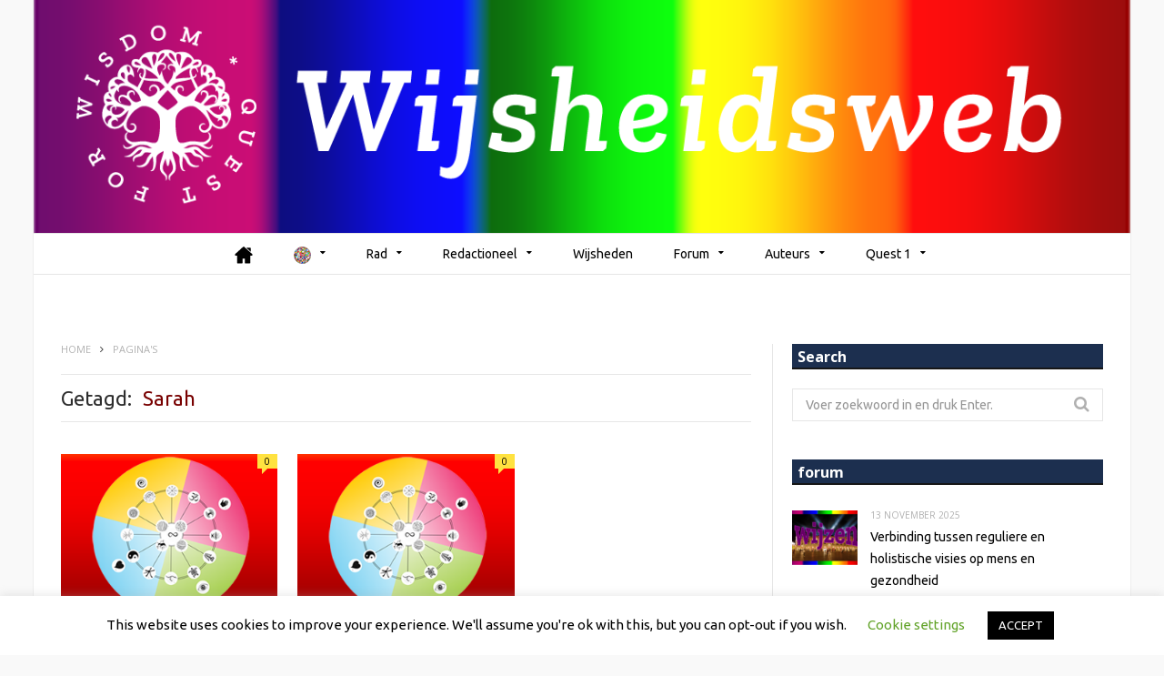

--- FILE ---
content_type: text/html; charset=UTF-8
request_url: https://wijsheidsweb.nl/trefwoord/sarah/
body_size: 22962
content:
<!DOCTYPE html>

<!--[if IE 8]> <html class="ie ie8" lang="nl-NL"> <![endif]-->
<!--[if IE 9]> <html class="ie ie9" lang="nl-NL"> <![endif]-->
<!--[if gt IE 9]><!--> <html lang="nl-NL"> <!--<![endif]-->

<head>
<!-- Global site tag (gtag.js) - Google Analytics -->
<script async src="https://www.googletagmanager.com/gtag/js?id=UA-119743574-2"></script>
<meta name="msvalidate.01" content="8647F9FC5AA3C09B63D95691B3BFC8C6" />
<script>
  window.dataLayer = window.dataLayer || [];
  function gtag(){dataLayer.push(arguments);}
  gtag('js', new Date());

  gtag('config', 'UA-119743574-2');
</script>

<meta charset="UTF-8" />
<title>Sarah Archieven - Wijsheidsweb - Quest for Wisdom</title>
<meta name="viewport" content="width=device-width, initial-scale=1" />
<link rel="pingback" href="https://wijsheidsweb.nl/xmlrpc.php" />
	

	
<meta name='robots' content='index, follow, max-image-preview:large, max-snippet:-1, max-video-preview:-1' />
	<style>img:is([sizes="auto" i], [sizes^="auto," i]) { contain-intrinsic-size: 3000px 1500px }</style>
	
	<!-- This site is optimized with the Yoast SEO plugin v26.4 - https://yoast.com/wordpress/plugins/seo/ -->
	<link rel="canonical" href="https://wijsheidsweb.nl/trefwoord/sarah/" />
	<meta property="og:locale" content="nl_NL" />
	<meta property="og:type" content="article" />
	<meta property="og:title" content="Sarah Archieven - Wijsheidsweb - Quest for Wisdom" />
	<meta property="og:url" content="https://wijsheidsweb.nl/trefwoord/sarah/" />
	<meta property="og:site_name" content="Wijsheidsweb - Quest for Wisdom" />
	<meta name="twitter:card" content="summary_large_image" />
	<script type="application/ld+json" class="yoast-schema-graph">{"@context":"https://schema.org","@graph":[{"@type":"CollectionPage","@id":"https://wijsheidsweb.nl/trefwoord/sarah/","url":"https://wijsheidsweb.nl/trefwoord/sarah/","name":"Sarah Archieven - Wijsheidsweb - Quest for Wisdom","isPartOf":{"@id":"https://wijsheidsweb.nl/#website"},"primaryImageOfPage":{"@id":"https://wijsheidsweb.nl/trefwoord/sarah/#primaryimage"},"image":{"@id":"https://wijsheidsweb.nl/trefwoord/sarah/#primaryimage"},"thumbnailUrl":"https://wijsheidsweb.nl/wp-content/uploads/2021/06/regenboog-vuur.png","breadcrumb":{"@id":"https://wijsheidsweb.nl/trefwoord/sarah/#breadcrumb"},"inLanguage":"nl-NL"},{"@type":"ImageObject","inLanguage":"nl-NL","@id":"https://wijsheidsweb.nl/trefwoord/sarah/#primaryimage","url":"https://wijsheidsweb.nl/wp-content/uploads/2021/06/regenboog-vuur.png","contentUrl":"https://wijsheidsweb.nl/wp-content/uploads/2021/06/regenboog-vuur.png","width":300,"height":225,"caption":"Vuur— wegen van de hand"},{"@type":"BreadcrumbList","@id":"https://wijsheidsweb.nl/trefwoord/sarah/#breadcrumb","itemListElement":[{"@type":"ListItem","position":1,"name":"Home","item":"https://wijsheidsweb.nl/"},{"@type":"ListItem","position":2,"name":"Sarah"}]},{"@type":"WebSite","@id":"https://wijsheidsweb.nl/#website","url":"https://wijsheidsweb.nl/","name":"Wijsheidsweb - Quest for Wisdom","description":"Multi-auteur web voor wijsheidstradities","publisher":{"@id":"https://wijsheidsweb.nl/#organization"},"potentialAction":[{"@type":"SearchAction","target":{"@type":"EntryPoint","urlTemplate":"https://wijsheidsweb.nl/?s={search_term_string}"},"query-input":{"@type":"PropertyValueSpecification","valueRequired":true,"valueName":"search_term_string"}}],"inLanguage":"nl-NL"},{"@type":"Organization","@id":"https://wijsheidsweb.nl/#organization","name":"Stichting Quest for Wisdom Foundation","url":"https://wijsheidsweb.nl/","logo":{"@type":"ImageObject","inLanguage":"nl-NL","@id":"https://wijsheidsweb.nl/#/schema/logo/image/","url":"","contentUrl":"","caption":"Stichting Quest for Wisdom Foundation"},"image":{"@id":"https://wijsheidsweb.nl/#/schema/logo/image/"},"sameAs":["https://www.facebook.com/gameforwisdom/"]}]}</script>
	<!-- / Yoast SEO plugin. -->


<link rel='dns-prefetch' href='//stats.wp.com' />
<link rel='dns-prefetch' href='//fonts.googleapis.com' />
<link rel="alternate" type="application/rss+xml" title="Wijsheidsweb - Quest for Wisdom &raquo; feed" href="https://wijsheidsweb.nl/feed/" />
<link rel="alternate" type="application/rss+xml" title="Wijsheidsweb - Quest for Wisdom &raquo; reacties feed" href="https://wijsheidsweb.nl/comments/feed/" />
<link rel="alternate" type="application/rss+xml" title="Wijsheidsweb - Quest for Wisdom &raquo; Sarah tag feed" href="https://wijsheidsweb.nl/trefwoord/sarah/feed/" />
<script type="text/javascript">
/* <![CDATA[ */
window._wpemojiSettings = {"baseUrl":"https:\/\/s.w.org\/images\/core\/emoji\/16.0.1\/72x72\/","ext":".png","svgUrl":"https:\/\/s.w.org\/images\/core\/emoji\/16.0.1\/svg\/","svgExt":".svg","source":{"concatemoji":"https:\/\/wijsheidsweb.nl\/wp-includes\/js\/wp-emoji-release.min.js?ver=6.8.3"}};
/*! This file is auto-generated */
!function(s,n){var o,i,e;function c(e){try{var t={supportTests:e,timestamp:(new Date).valueOf()};sessionStorage.setItem(o,JSON.stringify(t))}catch(e){}}function p(e,t,n){e.clearRect(0,0,e.canvas.width,e.canvas.height),e.fillText(t,0,0);var t=new Uint32Array(e.getImageData(0,0,e.canvas.width,e.canvas.height).data),a=(e.clearRect(0,0,e.canvas.width,e.canvas.height),e.fillText(n,0,0),new Uint32Array(e.getImageData(0,0,e.canvas.width,e.canvas.height).data));return t.every(function(e,t){return e===a[t]})}function u(e,t){e.clearRect(0,0,e.canvas.width,e.canvas.height),e.fillText(t,0,0);for(var n=e.getImageData(16,16,1,1),a=0;a<n.data.length;a++)if(0!==n.data[a])return!1;return!0}function f(e,t,n,a){switch(t){case"flag":return n(e,"\ud83c\udff3\ufe0f\u200d\u26a7\ufe0f","\ud83c\udff3\ufe0f\u200b\u26a7\ufe0f")?!1:!n(e,"\ud83c\udde8\ud83c\uddf6","\ud83c\udde8\u200b\ud83c\uddf6")&&!n(e,"\ud83c\udff4\udb40\udc67\udb40\udc62\udb40\udc65\udb40\udc6e\udb40\udc67\udb40\udc7f","\ud83c\udff4\u200b\udb40\udc67\u200b\udb40\udc62\u200b\udb40\udc65\u200b\udb40\udc6e\u200b\udb40\udc67\u200b\udb40\udc7f");case"emoji":return!a(e,"\ud83e\udedf")}return!1}function g(e,t,n,a){var r="undefined"!=typeof WorkerGlobalScope&&self instanceof WorkerGlobalScope?new OffscreenCanvas(300,150):s.createElement("canvas"),o=r.getContext("2d",{willReadFrequently:!0}),i=(o.textBaseline="top",o.font="600 32px Arial",{});return e.forEach(function(e){i[e]=t(o,e,n,a)}),i}function t(e){var t=s.createElement("script");t.src=e,t.defer=!0,s.head.appendChild(t)}"undefined"!=typeof Promise&&(o="wpEmojiSettingsSupports",i=["flag","emoji"],n.supports={everything:!0,everythingExceptFlag:!0},e=new Promise(function(e){s.addEventListener("DOMContentLoaded",e,{once:!0})}),new Promise(function(t){var n=function(){try{var e=JSON.parse(sessionStorage.getItem(o));if("object"==typeof e&&"number"==typeof e.timestamp&&(new Date).valueOf()<e.timestamp+604800&&"object"==typeof e.supportTests)return e.supportTests}catch(e){}return null}();if(!n){if("undefined"!=typeof Worker&&"undefined"!=typeof OffscreenCanvas&&"undefined"!=typeof URL&&URL.createObjectURL&&"undefined"!=typeof Blob)try{var e="postMessage("+g.toString()+"("+[JSON.stringify(i),f.toString(),p.toString(),u.toString()].join(",")+"));",a=new Blob([e],{type:"text/javascript"}),r=new Worker(URL.createObjectURL(a),{name:"wpTestEmojiSupports"});return void(r.onmessage=function(e){c(n=e.data),r.terminate(),t(n)})}catch(e){}c(n=g(i,f,p,u))}t(n)}).then(function(e){for(var t in e)n.supports[t]=e[t],n.supports.everything=n.supports.everything&&n.supports[t],"flag"!==t&&(n.supports.everythingExceptFlag=n.supports.everythingExceptFlag&&n.supports[t]);n.supports.everythingExceptFlag=n.supports.everythingExceptFlag&&!n.supports.flag,n.DOMReady=!1,n.readyCallback=function(){n.DOMReady=!0}}).then(function(){return e}).then(function(){var e;n.supports.everything||(n.readyCallback(),(e=n.source||{}).concatemoji?t(e.concatemoji):e.wpemoji&&e.twemoji&&(t(e.twemoji),t(e.wpemoji)))}))}((window,document),window._wpemojiSettings);
/* ]]> */
</script>
<link rel='stylesheet' id='extended-tags-widget-css' href='https://wijsheidsweb.nl/wp-content/plugins/extended-tags-widget/css/widget.css?ver=6.8.3' type='text/css' media='all' />
<style id='wp-emoji-styles-inline-css' type='text/css'>

	img.wp-smiley, img.emoji {
		display: inline !important;
		border: none !important;
		box-shadow: none !important;
		height: 1em !important;
		width: 1em !important;
		margin: 0 0.07em !important;
		vertical-align: -0.1em !important;
		background: none !important;
		padding: 0 !important;
	}
</style>
<link rel='stylesheet' id='wp-block-library-css' href='https://wijsheidsweb.nl/wp-includes/css/dist/block-library/style.min.css?ver=6.8.3' type='text/css' media='all' />
<style id='classic-theme-styles-inline-css' type='text/css'>
/*! This file is auto-generated */
.wp-block-button__link{color:#fff;background-color:#32373c;border-radius:9999px;box-shadow:none;text-decoration:none;padding:calc(.667em + 2px) calc(1.333em + 2px);font-size:1.125em}.wp-block-file__button{background:#32373c;color:#fff;text-decoration:none}
</style>
<link rel='stylesheet' id='mediaelement-css' href='https://wijsheidsweb.nl/wp-includes/js/mediaelement/mediaelementplayer-legacy.min.css?ver=4.2.17' type='text/css' media='all' />
<link rel='stylesheet' id='wp-mediaelement-css' href='https://wijsheidsweb.nl/wp-includes/js/mediaelement/wp-mediaelement.min.css?ver=6.8.3' type='text/css' media='all' />
<style id='jetpack-sharing-buttons-style-inline-css' type='text/css'>
.jetpack-sharing-buttons__services-list{display:flex;flex-direction:row;flex-wrap:wrap;gap:0;list-style-type:none;margin:5px;padding:0}.jetpack-sharing-buttons__services-list.has-small-icon-size{font-size:12px}.jetpack-sharing-buttons__services-list.has-normal-icon-size{font-size:16px}.jetpack-sharing-buttons__services-list.has-large-icon-size{font-size:24px}.jetpack-sharing-buttons__services-list.has-huge-icon-size{font-size:36px}@media print{.jetpack-sharing-buttons__services-list{display:none!important}}.editor-styles-wrapper .wp-block-jetpack-sharing-buttons{gap:0;padding-inline-start:0}ul.jetpack-sharing-buttons__services-list.has-background{padding:1.25em 2.375em}
</style>
<style id='global-styles-inline-css' type='text/css'>
:root{--wp--preset--aspect-ratio--square: 1;--wp--preset--aspect-ratio--4-3: 4/3;--wp--preset--aspect-ratio--3-4: 3/4;--wp--preset--aspect-ratio--3-2: 3/2;--wp--preset--aspect-ratio--2-3: 2/3;--wp--preset--aspect-ratio--16-9: 16/9;--wp--preset--aspect-ratio--9-16: 9/16;--wp--preset--color--black: #000000;--wp--preset--color--cyan-bluish-gray: #abb8c3;--wp--preset--color--white: #ffffff;--wp--preset--color--pale-pink: #f78da7;--wp--preset--color--vivid-red: #cf2e2e;--wp--preset--color--luminous-vivid-orange: #ff6900;--wp--preset--color--luminous-vivid-amber: #fcb900;--wp--preset--color--light-green-cyan: #7bdcb5;--wp--preset--color--vivid-green-cyan: #00d084;--wp--preset--color--pale-cyan-blue: #8ed1fc;--wp--preset--color--vivid-cyan-blue: #0693e3;--wp--preset--color--vivid-purple: #9b51e0;--wp--preset--gradient--vivid-cyan-blue-to-vivid-purple: linear-gradient(135deg,rgba(6,147,227,1) 0%,rgb(155,81,224) 100%);--wp--preset--gradient--light-green-cyan-to-vivid-green-cyan: linear-gradient(135deg,rgb(122,220,180) 0%,rgb(0,208,130) 100%);--wp--preset--gradient--luminous-vivid-amber-to-luminous-vivid-orange: linear-gradient(135deg,rgba(252,185,0,1) 0%,rgba(255,105,0,1) 100%);--wp--preset--gradient--luminous-vivid-orange-to-vivid-red: linear-gradient(135deg,rgba(255,105,0,1) 0%,rgb(207,46,46) 100%);--wp--preset--gradient--very-light-gray-to-cyan-bluish-gray: linear-gradient(135deg,rgb(238,238,238) 0%,rgb(169,184,195) 100%);--wp--preset--gradient--cool-to-warm-spectrum: linear-gradient(135deg,rgb(74,234,220) 0%,rgb(151,120,209) 20%,rgb(207,42,186) 40%,rgb(238,44,130) 60%,rgb(251,105,98) 80%,rgb(254,248,76) 100%);--wp--preset--gradient--blush-light-purple: linear-gradient(135deg,rgb(255,206,236) 0%,rgb(152,150,240) 100%);--wp--preset--gradient--blush-bordeaux: linear-gradient(135deg,rgb(254,205,165) 0%,rgb(254,45,45) 50%,rgb(107,0,62) 100%);--wp--preset--gradient--luminous-dusk: linear-gradient(135deg,rgb(255,203,112) 0%,rgb(199,81,192) 50%,rgb(65,88,208) 100%);--wp--preset--gradient--pale-ocean: linear-gradient(135deg,rgb(255,245,203) 0%,rgb(182,227,212) 50%,rgb(51,167,181) 100%);--wp--preset--gradient--electric-grass: linear-gradient(135deg,rgb(202,248,128) 0%,rgb(113,206,126) 100%);--wp--preset--gradient--midnight: linear-gradient(135deg,rgb(2,3,129) 0%,rgb(40,116,252) 100%);--wp--preset--font-size--small: 13px;--wp--preset--font-size--medium: 20px;--wp--preset--font-size--large: 36px;--wp--preset--font-size--x-large: 42px;--wp--preset--spacing--20: 0.44rem;--wp--preset--spacing--30: 0.67rem;--wp--preset--spacing--40: 1rem;--wp--preset--spacing--50: 1.5rem;--wp--preset--spacing--60: 2.25rem;--wp--preset--spacing--70: 3.38rem;--wp--preset--spacing--80: 5.06rem;--wp--preset--shadow--natural: 6px 6px 9px rgba(0, 0, 0, 0.2);--wp--preset--shadow--deep: 12px 12px 50px rgba(0, 0, 0, 0.4);--wp--preset--shadow--sharp: 6px 6px 0px rgba(0, 0, 0, 0.2);--wp--preset--shadow--outlined: 6px 6px 0px -3px rgba(255, 255, 255, 1), 6px 6px rgba(0, 0, 0, 1);--wp--preset--shadow--crisp: 6px 6px 0px rgba(0, 0, 0, 1);}:where(.is-layout-flex){gap: 0.5em;}:where(.is-layout-grid){gap: 0.5em;}body .is-layout-flex{display: flex;}.is-layout-flex{flex-wrap: wrap;align-items: center;}.is-layout-flex > :is(*, div){margin: 0;}body .is-layout-grid{display: grid;}.is-layout-grid > :is(*, div){margin: 0;}:where(.wp-block-columns.is-layout-flex){gap: 2em;}:where(.wp-block-columns.is-layout-grid){gap: 2em;}:where(.wp-block-post-template.is-layout-flex){gap: 1.25em;}:where(.wp-block-post-template.is-layout-grid){gap: 1.25em;}.has-black-color{color: var(--wp--preset--color--black) !important;}.has-cyan-bluish-gray-color{color: var(--wp--preset--color--cyan-bluish-gray) !important;}.has-white-color{color: var(--wp--preset--color--white) !important;}.has-pale-pink-color{color: var(--wp--preset--color--pale-pink) !important;}.has-vivid-red-color{color: var(--wp--preset--color--vivid-red) !important;}.has-luminous-vivid-orange-color{color: var(--wp--preset--color--luminous-vivid-orange) !important;}.has-luminous-vivid-amber-color{color: var(--wp--preset--color--luminous-vivid-amber) !important;}.has-light-green-cyan-color{color: var(--wp--preset--color--light-green-cyan) !important;}.has-vivid-green-cyan-color{color: var(--wp--preset--color--vivid-green-cyan) !important;}.has-pale-cyan-blue-color{color: var(--wp--preset--color--pale-cyan-blue) !important;}.has-vivid-cyan-blue-color{color: var(--wp--preset--color--vivid-cyan-blue) !important;}.has-vivid-purple-color{color: var(--wp--preset--color--vivid-purple) !important;}.has-black-background-color{background-color: var(--wp--preset--color--black) !important;}.has-cyan-bluish-gray-background-color{background-color: var(--wp--preset--color--cyan-bluish-gray) !important;}.has-white-background-color{background-color: var(--wp--preset--color--white) !important;}.has-pale-pink-background-color{background-color: var(--wp--preset--color--pale-pink) !important;}.has-vivid-red-background-color{background-color: var(--wp--preset--color--vivid-red) !important;}.has-luminous-vivid-orange-background-color{background-color: var(--wp--preset--color--luminous-vivid-orange) !important;}.has-luminous-vivid-amber-background-color{background-color: var(--wp--preset--color--luminous-vivid-amber) !important;}.has-light-green-cyan-background-color{background-color: var(--wp--preset--color--light-green-cyan) !important;}.has-vivid-green-cyan-background-color{background-color: var(--wp--preset--color--vivid-green-cyan) !important;}.has-pale-cyan-blue-background-color{background-color: var(--wp--preset--color--pale-cyan-blue) !important;}.has-vivid-cyan-blue-background-color{background-color: var(--wp--preset--color--vivid-cyan-blue) !important;}.has-vivid-purple-background-color{background-color: var(--wp--preset--color--vivid-purple) !important;}.has-black-border-color{border-color: var(--wp--preset--color--black) !important;}.has-cyan-bluish-gray-border-color{border-color: var(--wp--preset--color--cyan-bluish-gray) !important;}.has-white-border-color{border-color: var(--wp--preset--color--white) !important;}.has-pale-pink-border-color{border-color: var(--wp--preset--color--pale-pink) !important;}.has-vivid-red-border-color{border-color: var(--wp--preset--color--vivid-red) !important;}.has-luminous-vivid-orange-border-color{border-color: var(--wp--preset--color--luminous-vivid-orange) !important;}.has-luminous-vivid-amber-border-color{border-color: var(--wp--preset--color--luminous-vivid-amber) !important;}.has-light-green-cyan-border-color{border-color: var(--wp--preset--color--light-green-cyan) !important;}.has-vivid-green-cyan-border-color{border-color: var(--wp--preset--color--vivid-green-cyan) !important;}.has-pale-cyan-blue-border-color{border-color: var(--wp--preset--color--pale-cyan-blue) !important;}.has-vivid-cyan-blue-border-color{border-color: var(--wp--preset--color--vivid-cyan-blue) !important;}.has-vivid-purple-border-color{border-color: var(--wp--preset--color--vivid-purple) !important;}.has-vivid-cyan-blue-to-vivid-purple-gradient-background{background: var(--wp--preset--gradient--vivid-cyan-blue-to-vivid-purple) !important;}.has-light-green-cyan-to-vivid-green-cyan-gradient-background{background: var(--wp--preset--gradient--light-green-cyan-to-vivid-green-cyan) !important;}.has-luminous-vivid-amber-to-luminous-vivid-orange-gradient-background{background: var(--wp--preset--gradient--luminous-vivid-amber-to-luminous-vivid-orange) !important;}.has-luminous-vivid-orange-to-vivid-red-gradient-background{background: var(--wp--preset--gradient--luminous-vivid-orange-to-vivid-red) !important;}.has-very-light-gray-to-cyan-bluish-gray-gradient-background{background: var(--wp--preset--gradient--very-light-gray-to-cyan-bluish-gray) !important;}.has-cool-to-warm-spectrum-gradient-background{background: var(--wp--preset--gradient--cool-to-warm-spectrum) !important;}.has-blush-light-purple-gradient-background{background: var(--wp--preset--gradient--blush-light-purple) !important;}.has-blush-bordeaux-gradient-background{background: var(--wp--preset--gradient--blush-bordeaux) !important;}.has-luminous-dusk-gradient-background{background: var(--wp--preset--gradient--luminous-dusk) !important;}.has-pale-ocean-gradient-background{background: var(--wp--preset--gradient--pale-ocean) !important;}.has-electric-grass-gradient-background{background: var(--wp--preset--gradient--electric-grass) !important;}.has-midnight-gradient-background{background: var(--wp--preset--gradient--midnight) !important;}.has-small-font-size{font-size: var(--wp--preset--font-size--small) !important;}.has-medium-font-size{font-size: var(--wp--preset--font-size--medium) !important;}.has-large-font-size{font-size: var(--wp--preset--font-size--large) !important;}.has-x-large-font-size{font-size: var(--wp--preset--font-size--x-large) !important;}
:where(.wp-block-post-template.is-layout-flex){gap: 1.25em;}:where(.wp-block-post-template.is-layout-grid){gap: 1.25em;}
:where(.wp-block-columns.is-layout-flex){gap: 2em;}:where(.wp-block-columns.is-layout-grid){gap: 2em;}
:root :where(.wp-block-pullquote){font-size: 1.5em;line-height: 1.6;}
</style>
<link rel='stylesheet' id='menu-image-css' href='https://wijsheidsweb.nl/wp-content/plugins/menu-image/includes/css/menu-image.css?ver=3.13' type='text/css' media='all' />
<link rel='stylesheet' id='dashicons-css' href='https://wijsheidsweb.nl/wp-includes/css/dashicons.min.css?ver=6.8.3' type='text/css' media='all' />
<link rel='stylesheet' id='contact-form-7-css' href='https://wijsheidsweb.nl/wp-content/plugins/contact-form-7/includes/css/styles.css?ver=6.1.3' type='text/css' media='all' />
<link rel='stylesheet' id='cookie-law-info-css' href='https://wijsheidsweb.nl/wp-content/plugins/cookie-law-info/legacy/public/css/cookie-law-info-public.css?ver=3.3.6' type='text/css' media='all' />
<link rel='stylesheet' id='cookie-law-info-gdpr-css' href='https://wijsheidsweb.nl/wp-content/plugins/cookie-law-info/legacy/public/css/cookie-law-info-gdpr.css?ver=3.3.6' type='text/css' media='all' />
<link rel='stylesheet' id='fancybox-css' href='https://wijsheidsweb.nl/wp-content/plugins/easy-fancybox/fancybox/1.5.4/jquery.fancybox.min.css?ver=6.8.3' type='text/css' media='screen' />
<link rel='stylesheet' id='motive-fonts-css' href='https://fonts.googleapis.com/css?family=Lora%3A400%2C700%7COpen+Sans%3A400%2C600%2C700%7CVolkhov%3A400&#038;subset' type='text/css' media='all' />
<link rel='stylesheet' id='motive-core-css' href='https://wijsheidsweb.nl/wp-content/themes/QfW/style.css?ver=1.2.6' type='text/css' media='all' />
<link rel='stylesheet' id='motive-font-awesome-css' href='https://wijsheidsweb.nl/wp-content/themes/motive/css/fontawesome/css/font-awesome.min.css?ver=1.2.6' type='text/css' media='all' />
<link rel='stylesheet' id='motive-responsive-css' href='https://wijsheidsweb.nl/wp-content/themes/motive/css/responsive.css?ver=1.2.6' type='text/css' media='all' />
<style id='motive-responsive-inline-css' type='text/css'>
@import url('https://fonts.googleapis.com/css?family=Ubuntu%3A400|Ubuntu%3A600|Ubuntu%3A700|Ubuntu%3A500&subset=');


body { font-family: "Ubuntu", Georgia, serif; }
.post-content h1, .post-content h2, .post-content h3, .post-content h4, .post-content h5, .post-content h6 { font-family: "Ubuntu", Arial, sans-serif; font-weight: 500;  }
.post-content h1 { font-size: 32px; }

.post-content h2 { font-size: 28px; }

.post-content h3 { font-size: 21px; }

.post-content h6 { font-size: 16px; }

.page .main-heading, .main-content > .main-heading, .post-header .post-title { font-family: "Ubuntu", Arial, sans-serif; font-weight: 700; font-size: 32px;  }
.post .post-content > p:first-child { font-size: inherit; color: inherit; line-height: inherit; }

.navigation .menu { font-size: 16px;  }
.post-content a { color: #C80000 }

.post-content a:hover { color: #C80000 }

.main-head { background-image: url(https://wijsheidsweb.nl/wp-content/uploads/2017/12/regenboog-met-overgangen-boven.png);background-repeat: repeat-y; }

.main-footer { background-image: url(https://wijsheidsweb.nl/wp-content/uploads/2017/12/regenboog-met-overgangen-boven.png) }

::selection { background: #780000 }

::-moz-selection { background: #780000 }

.main-color, .trending-ticker .heading, ul.styled li:before, .main-footer a, .post-content a, .tabbed .tabs-list .active a, 
.skin-creative .navigation .mega-menu.links > li > a, .skin-creative .category-ext .heading { color: #780000 }

.section-head .title, .main-color-bg, .image-overlay, .read-more a, .main-pagination .current, .main-pagination a:hover, 
.sc-button, .button, .drop-caps.square, .review-box .label, .review-box .rating-wrap, .verdict-box .overall .verdict, 
.navigation .menu > li:hover > a, .navigation .menu > .current-menu-item > a, .navigation .menu > .current-menu-parent > a, 
.navigation .menu > .current-menu-ancestor > a, ol.styled li:before, .comments-list .post-author, .main-footer.dark .tagcloud a:hover, 
.tagcloud a:hover, .main-slider .owl-prev:hover, .main-slider .owl-next:hover { background-color: #780000 }

.section-head.alt, .sc-tabs .active a, .sc-accordion-title.active, .sc-toggle-title.active, .verdict-box, 
.navigation .menu > li > ul:after, .multimedia .carousel-nav-bar, .gallery-block .carousel-nav-bar, .post-content blockquote,
.author-info, .review-box, .post-content .pullquote { border-top-color: #780000 }

.main-pagination .current, .main-pagination a:hover { border-color: #780000 }

.sc-tabs-wrap.vertical .sc-tabs .active a, .navigation .menu > li > ul:after { border-left-color: #780000 }

.navigation .menu > li > ul:after { border-right-color: #780000 }

.section-head, .section-head-small, .navigation .mega-menu, .multimedia .first-title, .post-slideshow img.aligncenter, 
.post-slideshow img.alignnone { border-bottom-color: #780000 }

@media only screen and (max-width: 799px) { .navigation .mobile .fa { background: #780000 } }

.main-footer, .main-footer .widget { color: #ffffff }

.lower-footer { color: #ffffff }

.main-footer .widget a { color: #ffffff }

.post-content h4 { font-size: 17px; }


div.wrap {padding: 20px 30px;}
div.ts-row.posts-grid.listing-grid.grid- {display:none !important;}
.post-content .sc-accordion-title a, .post-content .sc-toggle-title a, .post-content .sc-tabs a {color:#ff9600;}
</style>
<script type="text/javascript" src="https://wijsheidsweb.nl/wp-includes/js/jquery/jquery.min.js?ver=3.7.1" id="jquery-core-js"></script>
<script type="text/javascript" src="https://wijsheidsweb.nl/wp-includes/js/jquery/jquery-migrate.min.js?ver=3.4.1" id="jquery-migrate-js"></script>
<script type="text/javascript" id="cookie-law-info-js-extra">
/* <![CDATA[ */
var Cli_Data = {"nn_cookie_ids":[],"cookielist":[],"non_necessary_cookies":[],"ccpaEnabled":"","ccpaRegionBased":"","ccpaBarEnabled":"","strictlyEnabled":["necessary","obligatoire"],"ccpaType":"gdpr","js_blocking":"","custom_integration":"","triggerDomRefresh":"","secure_cookies":""};
var cli_cookiebar_settings = {"animate_speed_hide":"500","animate_speed_show":"500","background":"#FFF","border":"#b1a6a6c2","border_on":"","button_1_button_colour":"#000","button_1_button_hover":"#000000","button_1_link_colour":"#fff","button_1_as_button":"1","button_1_new_win":"","button_2_button_colour":"#333","button_2_button_hover":"#292929","button_2_link_colour":"#444","button_2_as_button":"","button_2_hidebar":"","button_3_button_colour":"#000","button_3_button_hover":"#000000","button_3_link_colour":"#fff","button_3_as_button":"1","button_3_new_win":"","button_4_button_colour":"#000","button_4_button_hover":"#000000","button_4_link_colour":"#62a329","button_4_as_button":"","button_7_button_colour":"#61a229","button_7_button_hover":"#4e8221","button_7_link_colour":"#fff","button_7_as_button":"1","button_7_new_win":"","font_family":"inherit","header_fix":"","notify_animate_hide":"1","notify_animate_show":"","notify_div_id":"#cookie-law-info-bar","notify_position_horizontal":"right","notify_position_vertical":"bottom","scroll_close":"","scroll_close_reload":"","accept_close_reload":"","reject_close_reload":"","showagain_tab":"","showagain_background":"#fff","showagain_border":"#000","showagain_div_id":"#cookie-law-info-again","showagain_x_position":"100px","text":"#000","show_once_yn":"","show_once":"10000","logging_on":"","as_popup":"","popup_overlay":"1","bar_heading_text":"","cookie_bar_as":"banner","popup_showagain_position":"bottom-right","widget_position":"left"};
var log_object = {"ajax_url":"https:\/\/wijsheidsweb.nl\/wp-admin\/admin-ajax.php"};
/* ]]> */
</script>
<script type="text/javascript" src="https://wijsheidsweb.nl/wp-content/plugins/cookie-law-info/legacy/public/js/cookie-law-info-public.js?ver=3.3.6" id="cookie-law-info-js"></script>
<script></script><link rel="https://api.w.org/" href="https://wijsheidsweb.nl/wp-json/" /><link rel="alternate" title="JSON" type="application/json" href="https://wijsheidsweb.nl/wp-json/wp/v2/tags/6015" /><link rel="EditURI" type="application/rsd+xml" title="RSD" href="https://wijsheidsweb.nl/xmlrpc.php?rsd" />
<meta name="generator" content="WordPress 6.8.3" />
	<style>img#wpstats{display:none}</style>
		<style type="text/css"></style><style type="text/css"></style><style type="text/css"></style><style type="text/css"></style><style type="text/css"></style><style type="text/css"></style><style type="text/css"></style><style type="text/css"></style><style type="text/css"></style><style type="text/css"></style><style type="text/css"></style><noscript><style>.lazyload[data-src]{display:none !important;}</style></noscript><style>.lazyload{background-image:none !important;}.lazyload:before{background-image:none !important;}</style><link rel="icon" href="https://wijsheidsweb.nl/wp-content/uploads/2017/09/cropped-ww-favicon-1-48x48.jpg" sizes="32x32" />
<link rel="icon" href="https://wijsheidsweb.nl/wp-content/uploads/2017/09/cropped-ww-favicon-1-400x400.jpg" sizes="192x192" />
<link rel="apple-touch-icon" href="https://wijsheidsweb.nl/wp-content/uploads/2017/09/cropped-ww-favicon-1-400x400.jpg" />
<meta name="msapplication-TileImage" content="https://wijsheidsweb.nl/wp-content/uploads/2017/09/cropped-ww-favicon-1-400x400.jpg" />
<script type="text/javascript">
jQuery(document).ready(function($){
  $('a[href*=".jpg"],a[href*=".jpeg"],a[href*=".png"]').each(function(){
    var capt = $(this).parent().find('p.wp-caption-text').text();
    if (capt.length > 0) { $(this).attr('title',capt); }
  });
});
</script><noscript><style> .wpb_animate_when_almost_visible { opacity: 1; }</style></noscript>	
<!--[if lt IE 9]>
<script src="https://wijsheidsweb.nl/wp-content/themes/motive/js/html5.js" type="text/javascript"></script>
<script src="https://wijsheidsweb.nl/wp-content/themes/motive/js/selectivizr.js" type="text/javascript"></script>
<![endif]-->

</head>

<body class="archive tag tag-sarah tag-6015 wp-theme-motive wp-child-theme-QfW right-sidebar boxed">

<div class="main-wrap">

	

	<div id="main-head" class="main-head">
	
		<div class="wrap">
					
			
		<header>
		
			<div class="title">
			
				<a href="https://wijsheidsweb.nl/" title="Wijsheidsweb &#8211; Quest for Wisdom" rel="home">
				
														
					<img src="[data-uri]" class="logo-image lazyload" alt="Wijsheidsweb &#8211; Quest for Wisdom" data-src="https://wijsheidsweb.nl/wp-content/uploads/2019/07/Wijsheidsweb-quest-for-wisdom.png" decoding="async" data-eio-rwidth="1200" data-eio-rheight="220" /><noscript><img src="https://wijsheidsweb.nl/wp-content/uploads/2019/07/Wijsheidsweb-quest-for-wisdom.png" class="logo-image" alt="Wijsheidsweb &#8211; Quest for Wisdom" data-eio="l" /></noscript>
						 
								
				</a>
			
			</div>
			
			<div class="right">
							</div>
			
		</header>
						
		</div>
		
		<div class="wrap nav-wrap">
		
						
			<nav class="navigation cf alt nav-center">
			
				<div class="mobile" data-search="1">
					<a href="#" class="selected">
						<span class="text">Navigate</span><span class="current"></span> <i class="hamburger fa fa-bars"></i>
					</a>
				</div>
				
				<div class="menu-hoofdmenu-container"><ul id="menu-hoofdmenu" class="menu"><li id="menu-item-2450" class="menu-item menu-item-type-post_type menu-item-object-page menu-item-home menu-item-2450"><a href="https://wijsheidsweb.nl/" class="menu-image-title-hide menu-image-hovered"><span class="menu-image-title-hide menu-image-title">Welkom</span><span class='menu-image-hover-wrapper'><img width="20" height="19" src="[data-uri]" class="menu-image menu-image-title-hide lazyload" alt="" decoding="async" data-src="https://wijsheidsweb.nl/wp-content/uploads/2020/03/home-zwart-1.png" data-eio-rwidth="20" data-eio-rheight="19" /><noscript><img width="20" height="19" src="https://wijsheidsweb.nl/wp-content/uploads/2020/03/home-zwart-1.png" class="menu-image menu-image-title-hide" alt="" decoding="async" data-eio="l" /></noscript><img width="20" height="19" src="[data-uri]" class="hovered-image menu-image-title-hide lazyload" alt="" style="margin-left: -20px;" decoding="async" data-src="https://wijsheidsweb.nl/wp-content/uploads/2020/03/home-wit-1.png" data-eio-rwidth="20" data-eio-rheight="19" /><noscript><img width="20" height="19" src="https://wijsheidsweb.nl/wp-content/uploads/2020/03/home-wit-1.png" class="hovered-image menu-image-title-hide" alt="" style="margin-left: -20px;" decoding="async" data-eio="l" /></noscript></span></a></li>
<li id="menu-item-20143" class="menu-item menu-item-type-post_type menu-item-object-page menu-item-has-children menu-item-20143"><a href="https://wijsheidsweb.nl/int/" class="menu-image-title-hide menu-image-hovered"><span class="menu-image-title-hide menu-image-title">International</span><span class='menu-image-hover-wrapper'><img width="19" height="19" src="[data-uri]" class="menu-image menu-image-title-hide lazyload" alt="" decoding="async" data-src="https://wijsheidsweb.nl/wp-content/uploads/2020/03/international.png" data-eio-rwidth="19" data-eio-rheight="19" /><noscript><img width="19" height="19" src="https://wijsheidsweb.nl/wp-content/uploads/2020/03/international.png" class="menu-image menu-image-title-hide" alt="" decoding="async" data-eio="l" /></noscript><img width="19" height="19" src="[data-uri]" class="hovered-image menu-image-title-hide lazyload" alt="" style="margin-left: -19px;" decoding="async" data-src="https://wijsheidsweb.nl/wp-content/uploads/2020/03/world-wit.png" data-eio-rwidth="19" data-eio-rheight="19" /><noscript><img width="19" height="19" src="https://wijsheidsweb.nl/wp-content/uploads/2020/03/world-wit.png" class="hovered-image menu-image-title-hide" alt="" style="margin-left: -19px;" decoding="async" data-eio="l" /></noscript></span></a>
<ul class="sub-menu">
	<li id="menu-item-20144" class="menu-item menu-item-type-post_type menu-item-object-page menu-item-20144"><a href="https://wijsheidsweb.nl/int/wisdom-from-all-corners-of-the-world/">Wisdom from all corners of the world</a></li>
	<li id="menu-item-20145" class="menu-item menu-item-type-post_type menu-item-object-page menu-item-20145"><a href="https://wijsheidsweb.nl/int/philosophy-of-the-wheel/">Philosophy of the Wheel</a></li>
	<li id="menu-item-20160" class="menu-item menu-item-type-custom menu-item-object-custom menu-item-20160"><a href="https://wijsheidsweb.nl/trefwoord/english/">Wisdoms in the English language</a></li>
</ul>
</li>
<li id="menu-item-427" class="menu-item menu-item-type-post_type menu-item-object-page menu-item-has-children menu-item-427"><a href="https://wijsheidsweb.nl/rad-2/">Rad</a>
<ul class="sub-menu">
	<li id="menu-item-599" class="menu-item menu-item-type-post_type menu-item-object-page menu-item-599"><a href="https://wijsheidsweb.nl/rad-2/filosofie-van-het-rad/">Filosofie van het Rad</a></li>
	<li id="menu-item-14660" class="menu-item menu-item-type-post_type menu-item-object-page menu-item-14660"><a href="https://wijsheidsweb.nl/rad-2/gebruik-van-het-rad/">Gebruik van het Rad</a></li>
</ul>
</li>
<li id="menu-item-376" class="menu-item menu-item-type-post_type menu-item-object-page menu-item-has-children menu-item-376"><a href="https://wijsheidsweb.nl/redactionele-paginas/">Redactioneel</a><ul class="mega-menu links ts-row">
		<li id="menu-item-264" class="menu-item menu-item-type-post_type menu-item-object-page menu-item-has-children menu-item-264"><a href="https://wijsheidsweb.nl/redactionele-paginas/element-aarde/">Aarde</a>
	<ul class="sub-menu">
		<li id="menu-item-263" class="menu-item menu-item-type-post_type menu-item-object-page menu-item-263"><a href="https://wijsheidsweb.nl/redactionele-paginas/element-aarde/afrikaanse-volkeren-en-culturen/">Afrikaanse volkeren en culturen</a></li>
		<li id="menu-item-262" class="menu-item menu-item-type-post_type menu-item-object-page menu-item-262"><a href="https://wijsheidsweb.nl/redactionele-paginas/element-aarde/indiaanse-volkeren-en-culturen/">Indiaanse volkeren en culturen</a></li>
		<li id="menu-item-261" class="menu-item menu-item-type-post_type menu-item-object-page menu-item-261"><a href="https://wijsheidsweb.nl/redactionele-paginas/element-aarde/aboriginal-maori-en-andere-polynesische-volkeren-en-culturen/">Aboriginal, Maori en andere Polynesische volkeren en culturen</a></li>
	</ul>
</li>
	<li id="menu-item-260" class="menu-item menu-item-type-post_type menu-item-object-page menu-item-has-children menu-item-260"><a href="https://wijsheidsweb.nl/redactionele-paginas/element-water/">Water</a>
	<ul class="sub-menu">
		<li id="menu-item-259" class="menu-item menu-item-type-post_type menu-item-object-page menu-item-259"><a href="https://wijsheidsweb.nl/redactionele-paginas/element-water/confucianisme/">Confuciaanse stromingen</a></li>
		<li id="menu-item-258" class="menu-item menu-item-type-post_type menu-item-object-page menu-item-258"><a href="https://wijsheidsweb.nl/redactionele-paginas/element-water/daoistische-stromingen/">Daoïstische stromingen</a></li>
		<li id="menu-item-436" class="menu-item menu-item-type-post_type menu-item-object-page menu-item-436"><a href="https://wijsheidsweb.nl/redactionele-paginas/element-water/soefi-stromingen/">Soefi stromingen</a></li>
	</ul>
</li>
	<li id="menu-item-361" class="menu-item menu-item-type-post_type menu-item-object-page menu-item-has-children menu-item-361"><a href="https://wijsheidsweb.nl/redactionele-paginas/element-lucht/">Lucht</a>
	<ul class="sub-menu">
		<li id="menu-item-360" class="menu-item menu-item-type-post_type menu-item-object-page menu-item-360"><a href="https://wijsheidsweb.nl/redactionele-paginas/element-lucht/boeddhistische-en-advaita-vedanta-perspectieven/">Boeddhistische en Advaita vedanta perspectieven</a></li>
		<li id="menu-item-378" class="menu-item menu-item-type-post_type menu-item-object-page menu-item-378"><a href="https://wijsheidsweb.nl/redactionele-paginas/element-lucht/gnosis-en-mystieke-perspectieven/">Gnostieke en mystieke perspectieven</a></li>
		<li id="menu-item-377" class="menu-item menu-item-type-post_type menu-item-object-page menu-item-377"><a href="https://wijsheidsweb.nl/redactionele-paginas/element-lucht/germaanse-noordse-keltische-perspectieven/">Germaanse, Noordse en Keltische perspectieven</a></li>
	</ul>
</li>
	<li id="menu-item-353" class="menu-item menu-item-type-post_type menu-item-object-page menu-item-has-children menu-item-353"><a href="https://wijsheidsweb.nl/redactionele-paginas/element-vuur/">Vuur</a>
	<ul class="sub-menu">
		<li id="menu-item-412" class="menu-item menu-item-type-post_type menu-item-object-page menu-item-412"><a href="https://wijsheidsweb.nl/redactionele-paginas/element-vuur/animistische-en-sjamanistische-richtingen/">Animistische en sjamanistische richtingen</a></li>
		<li id="menu-item-415" class="menu-item menu-item-type-post_type menu-item-object-page menu-item-415"><a href="https://wijsheidsweb.nl/redactionele-paginas/element-vuur/hindoe-richtingen/">Hindoe richtingen</a></li>
		<li id="menu-item-418" class="menu-item menu-item-type-post_type menu-item-object-page menu-item-418"><a href="https://wijsheidsweb.nl/redactionele-paginas/element-vuur/zoroastrische-joodse-christelijke-islamitische-richtingen/">Zoroastrische, Joodse, Christelijke, Islamitische richtingen</a></li>
	</ul>
</li>
	<li id="menu-item-346" class="menu-item menu-item-type-post_type menu-item-object-page menu-item-has-children menu-item-346"><a href="https://wijsheidsweb.nl/redactionele-paginas/element-ether/">Ether</a>
	<ul class="sub-menu">
		<li id="menu-item-345" class="menu-item menu-item-type-post_type menu-item-object-page menu-item-345"><a href="https://wijsheidsweb.nl/redactionele-paginas/element-ether/prehistorie-historie-en-spiltijd/">Prehistorie <—> historie en spiltijd</a></li>
		<li id="menu-item-344" class="menu-item menu-item-type-post_type menu-item-object-page menu-item-344"><a href="https://wijsheidsweb.nl/redactionele-paginas/element-ether/modern-postmodern/">Modern <—> postmodern</a></li>
		<li id="menu-item-343" class="menu-item menu-item-type-post_type menu-item-object-page menu-item-343"><a href="https://wijsheidsweb.nl/redactionele-paginas/element-ether/oost-west-uitwisseling/">Oost <—> West – uitwisseling</a></li>
		<li id="menu-item-413" class="menu-item menu-item-type-post_type menu-item-object-page menu-item-413"><a href="https://wijsheidsweb.nl/redactionele-paginas/element-ether/noord-zuid-uitwisseling/">Noord <—> Zuid – uitwisseling</a></li>
	</ul>
</li>
	<li id="menu-item-375" class="menu-item menu-item-type-post_type menu-item-object-page menu-item-has-children menu-item-375"><a href="https://wijsheidsweb.nl/redactionele-paginas/de-zes-dimensies/">Dimensies</a>
	<ul class="sub-menu">
		<li id="menu-item-352" class="menu-item menu-item-type-post_type menu-item-object-page menu-item-352"><a href="https://wijsheidsweb.nl/redactionele-paginas/de-zes-dimensies/visie-filosofie/">Visie, filosofie</a></li>
		<li id="menu-item-351" class="menu-item menu-item-type-post_type menu-item-object-page menu-item-351"><a href="https://wijsheidsweb.nl/redactionele-paginas/de-zes-dimensies/verhalen-mythen/">Verhalen, mythen</a></li>
		<li id="menu-item-350" class="menu-item menu-item-type-post_type menu-item-object-page menu-item-350"><a href="https://wijsheidsweb.nl/redactionele-paginas/de-zes-dimensies/rituelen-ritualiteit/">Rituelen, ritualiteit</a></li>
		<li id="menu-item-349" class="menu-item menu-item-type-post_type menu-item-object-page menu-item-349"><a href="https://wijsheidsweb.nl/redactionele-paginas/de-zes-dimensies/symbolen-symboliek/">Symbolen, symboliek</a></li>
		<li id="menu-item-348" class="menu-item menu-item-type-post_type menu-item-object-page menu-item-348"><a href="https://wijsheidsweb.nl/redactionele-paginas/de-zes-dimensies/praxis-kunsten-en-ambachten/">Praxis, kunsten en ambachten</a></li>
		<li id="menu-item-347" class="menu-item menu-item-type-post_type menu-item-object-page menu-item-347"><a href="https://wijsheidsweb.nl/redactionele-paginas/de-zes-dimensies/actualiteit-en-of-persoonlijke-doorleving/">Actualiteit en/of persoonlijke doorleving</a></li>
	</ul>
</li>
</ul>
</li>
<li id="menu-item-5933" class="menu-item menu-item-type-custom menu-item-object-custom menu-item-5933"><a href="https://wijsheidsweb.nl/wijsheid/">Wijsheden</a></li>
<li id="menu-item-186" class="menu-item menu-item-type-post_type menu-item-object-page menu-item-has-children menu-item-186"><a href="https://wijsheidsweb.nl/forum/">Forum</a>
<ul class="sub-menu">
	<li id="menu-item-17486" class="menu-item menu-item-type-taxonomy menu-item-object-category menu-cat-3084 menu-item-17486"><a href="https://wijsheidsweb.nl/categorie/nieuwsbrieven/">Nieuwsbrieven</a></li>
	<li id="menu-item-9902" class="menu-item menu-item-type-taxonomy menu-item-object-category menu-cat-145 menu-item-9902"><a href="https://wijsheidsweb.nl/categorie/spinnen/">Spinnen</a></li>
	<li id="menu-item-9904" class="menu-item menu-item-type-taxonomy menu-item-object-category menu-cat-170 menu-item-9904"><a href="https://wijsheidsweb.nl/categorie/ontmoeten/">Ontmoeten</a></li>
	<li id="menu-item-22033" class="menu-item menu-item-type-taxonomy menu-item-object-category menu-cat-5351 menu-item-22033"><a href="https://wijsheidsweb.nl/categorie/wijzen/">Wijzen</a></li>
	<li id="menu-item-9899" class="menu-item menu-item-type-taxonomy menu-item-object-category menu-cat-172 menu-item-9899"><a href="https://wijsheidsweb.nl/categorie/sirenen/">Sirenen</a></li>
	<li id="menu-item-9901" class="menu-item menu-item-type-taxonomy menu-item-object-category menu-cat-161 menu-item-9901"><a href="https://wijsheidsweb.nl/categorie/vieren/">Vieren</a></li>
	<li id="menu-item-8010" class="menu-item menu-item-type-taxonomy menu-item-object-category menu-cat-168 menu-item-8010"><a href="https://wijsheidsweb.nl/categorie/laveren/">Laveren</a></li>
	<li id="menu-item-9903" class="menu-item menu-item-type-taxonomy menu-item-object-category menu-cat-165 menu-item-9903"><a href="https://wijsheidsweb.nl/categorie/spelevaren/">Spelevaren</a></li>
	<li id="menu-item-11960" class="menu-item menu-item-type-taxonomy menu-item-object-category menu-cat-181 menu-item-11960"><a href="https://wijsheidsweb.nl/categorie/verhalen/">Verhalen</a></li>
	<li id="menu-item-9900" class="menu-item menu-item-type-taxonomy menu-item-object-category menu-cat-164 menu-item-9900"><a href="https://wijsheidsweb.nl/categorie/weven/">Weven</a></li>
	<li id="menu-item-9905" class="menu-item menu-item-type-taxonomy menu-item-object-category menu-cat-169 menu-item-9905"><a href="https://wijsheidsweb.nl/categorie/zwerven/">Zwerven</a></li>
</ul>
</li>
<li id="menu-item-1125" class="menu-item menu-item-type-post_type menu-item-object-page menu-item-has-children menu-item-1125"><a href="https://wijsheidsweb.nl/auteurs/">Auteurs</a>
<ul class="sub-menu">
	<li id="menu-item-7950" class="menu-item menu-item-type-post_type menu-item-object-page menu-item-7950"><a href="https://wijsheidsweb.nl/copyright/">© Copyright</a></li>
	<li id="menu-item-7953" class="menu-item menu-item-type-post_type menu-item-object-page menu-item-7953"><a href="https://wijsheidsweb.nl/weg-1/aanleveren-van-bijdragen-voor-het-wijsheidsweb/">Aanleveren van bijdragen voor het Wijsheidsweb</a></li>
	<li id="menu-item-14806" class="menu-item menu-item-type-post_type menu-item-object-page menu-item-14806"><a href="https://wijsheidsweb.nl/weg-1/redactiestatuut/">Redactiestatuut</a></li>
</ul>
</li>
<li id="menu-item-189" class="menu-item menu-item-type-post_type menu-item-object-page menu-item-has-children menu-item-189"><a href="https://wijsheidsweb.nl/weg-1/">Quest 1</a>
<ul class="sub-menu">
	<li id="menu-item-15617" class="menu-item menu-item-type-post_type menu-item-object-page menu-item-15617"><a href="https://wijsheidsweb.nl/weg-1/colofon-wijsheidsweb/">Colofon</a></li>
	<li id="menu-item-16551" class="menu-item menu-item-type-post_type menu-item-object-page menu-item-16551"><a href="https://wijsheidsweb.nl/weg-1/organisatie-van-het-wijsheidsweb/">Organisatie van het Wijsheidsweb</a></li>
	<li id="menu-item-14809" class="menu-item menu-item-type-post_type menu-item-object-page menu-item-14809"><a href="https://wijsheidsweb.nl/weg-1/redactiestatuut/">Redactiestatuut</a></li>
	<li id="menu-item-191" class="menu-item menu-item-type-post_type menu-item-object-page menu-item-191"><a href="https://wijsheidsweb.nl/weg-1/aanleveren-van-bijdragen-voor-het-wijsheidsweb/">Aanleveren van bijdragen voor het Wijsheidsweb</a></li>
	<li id="menu-item-16290" class="menu-item menu-item-type-post_type menu-item-object-page menu-item-16290"><a href="https://wijsheidsweb.nl/copyright/">© Copyright</a></li>
	<li id="menu-item-190" class="menu-item menu-item-type-post_type menu-item-object-page menu-item-190"><a href="https://wijsheidsweb.nl/weg-1/qfwf/">QFWF</a></li>
	<li id="menu-item-17381" class="menu-item menu-item-type-post_type menu-item-object-page menu-item-17381"><a href="https://wijsheidsweb.nl/contact/">Contact QFWF</a></li>
	<li id="menu-item-6436" class="menu-item menu-item-type-custom menu-item-object-custom menu-item-6436"><a href="https://wijsheidsweb.nl/agenda/">Agenda</a></li>
	<li id="menu-item-7951" class="menu-item menu-item-type-post_type menu-item-object-page menu-item-privacy-policy menu-item-7951"><a rel="privacy-policy" href="https://wijsheidsweb.nl/weg-1/privacy-statement/">Privacybeleid QFWF</a></li>
	<li id="menu-item-15616" class="menu-item menu-item-type-post_type menu-item-object-page menu-item-15616"><a href="https://wijsheidsweb.nl/weg-1/disclaimer/">Disclaimer QFWF</a></li>
</ul>
</li>
</ul></div>			</nav>
			
		</div>
		
	</div> <!-- .main-head -->
	
	
<div class="main wrap">
	<div class="ts-row cf">
		<div class="col-8 main-content cf">

		<div class="breadcrumbs"><span itemscope itemtype="http://data-vocabulary.org/Breadcrumb"><a itemprop="url" href="https://wijsheidsweb.nl/"><span itemprop="title">Home</span></a></span><span class="delim"><i class="fa fa-angle-right"></i></span><span class="current">Pagina&#039;s</span></div>		
	
				
				
			<h2 class="archive-heading">
				<span class="prefix">Getagd:</span>
				
				<span class="main-color">Sarah</span>
			</h2>
			
					
			
		
	<div class="ts-row posts-grid listing-grid grid-3 ">
		
					
		<div class="column one-third">
		
			<article class="post-26040 page type-page status-publish has-post-thumbnail tag-israel tag-traditional tag-western-wall tag-palestine tag-pogrom tag-mysticism tag-surah tag-monotheism tag-sarah tag-discrimination tag-polytheism tag-exodus tag-enlightenment tag-jewish tag-diaspora tag-jew tag-torah tag-talmud tag-abraham tag-tanakh tag-maimonides tag-temple tag-quran tag-rashi tag-moses tag-isaiah tag-hebrew-bible tag-old-testament tag-anti-semitism tag-ten-commandments tag-exile tag-zionism tag-kabbalah tag-crusade" itemscope itemtype="http://schema.org/Article">
				
				<a href="https://wijsheidsweb.nl/redactionele-paginas/element-vuur/zoroastrische-joodse-christelijke-islamitische-richtingen/joodse-richtingen/joodse-richtingen-in-historisch-perspectief/" class="image-link">
					<img width="300" height="225" src="[data-uri]" class="image wp-post-image lazyload" alt="" title="Joodse richtingen in historisch perspectief" itemprop="image" decoding="async" fetchpriority="high"   data-src="https://wijsheidsweb.nl/wp-content/uploads/2021/06/regenboog-vuur.png" data-srcset="https://wijsheidsweb.nl/wp-content/uploads/2021/06/regenboog-vuur.png 300w, https://wijsheidsweb.nl/wp-content/uploads/2021/06/regenboog-vuur-18x14.png 18w, https://wijsheidsweb.nl/wp-content/uploads/2021/06/regenboog-vuur-24x18.png 24w, https://wijsheidsweb.nl/wp-content/uploads/2021/06/regenboog-vuur-48x36.png 48w" data-sizes="auto" data-eio-rwidth="300" data-eio-rheight="225" /><noscript><img width="300" height="225" src="https://wijsheidsweb.nl/wp-content/uploads/2021/06/regenboog-vuur.png" class="image wp-post-image" alt="" title="Joodse richtingen in historisch perspectief" itemprop="image" decoding="async" fetchpriority="high" srcset="https://wijsheidsweb.nl/wp-content/uploads/2021/06/regenboog-vuur.png 300w, https://wijsheidsweb.nl/wp-content/uploads/2021/06/regenboog-vuur-18x14.png 18w, https://wijsheidsweb.nl/wp-content/uploads/2021/06/regenboog-vuur-24x18.png 24w, https://wijsheidsweb.nl/wp-content/uploads/2021/06/regenboog-vuur-48x36.png 48w" sizes="(max-width: 300px) 100vw, 300px" data-eio="l" /></noscript>					
								<span class="image-overlay"></span>
			
			<span class="meta-overlay">
				<span class="meta">
				
				<span class="post-format "><i class="fa fa-file-text-o"></i></span>
				
				</span>
			</span>
						</a>
				
				<div class="meta">

					<span class="listing-meta"><time datetime="2021-02-17T10:12:32+01:00" itemprop="datePublished">17 februari 2021</time></span>						
								<a href="https://wijsheidsweb.nl/redactionele-paginas/element-vuur/zoroastrische-joodse-christelijke-islamitische-richtingen/joodse-richtingen/joodse-richtingen-in-historisch-perspectief/#respond"><span class="comment-count">0</span></a>
							
				</div>
				
				<h2 itemprop="name"><a href="https://wijsheidsweb.nl/redactionele-paginas/element-vuur/zoroastrische-joodse-christelijke-islamitische-richtingen/joodse-richtingen/joodse-richtingen-in-historisch-perspectief/" itemprop="url" class="post-link">Joodse richtingen in historisch perspectief</a></h2>
				
				<div class="excerpt text-font"><p>Hoofdredactie[1] m.m.v. Machteld Roede en Fred de Haas Zoroastrische, joodse, christelijke, islamitische richtingen — Joodse&hellip;</p>
</div>
			
			</article>
		</div>
			
					
		<div class="column one-third">
		
			<article class="post-440 page type-page status-publish has-post-thumbnail tag-zealots tag-essenes tag-tanakh tag-hasidut tag-jesus tag-ashkenazi tag-jew tag-kosher tag-abraham tag-star-of-david tag-moses tag-jacob tag-torah tag-leah tag-pharisees tag-rachel tag-sadducees tag-sarah" itemscope itemtype="http://schema.org/Article">
				
				<a href="https://wijsheidsweb.nl/redactionele-paginas/element-vuur/zoroastrische-joodse-christelijke-islamitische-richtingen/joodse-richtingen/" class="image-link">
					<img width="300" height="225" src="[data-uri]" class="image wp-post-image lazyload" alt="" title="Joodse richtingen" itemprop="image" decoding="async"   data-src="https://wijsheidsweb.nl/wp-content/uploads/2021/06/regenboog-vuur.png" data-srcset="https://wijsheidsweb.nl/wp-content/uploads/2021/06/regenboog-vuur.png 300w, https://wijsheidsweb.nl/wp-content/uploads/2021/06/regenboog-vuur-18x14.png 18w, https://wijsheidsweb.nl/wp-content/uploads/2021/06/regenboog-vuur-24x18.png 24w, https://wijsheidsweb.nl/wp-content/uploads/2021/06/regenboog-vuur-48x36.png 48w" data-sizes="auto" data-eio-rwidth="300" data-eio-rheight="225" /><noscript><img width="300" height="225" src="https://wijsheidsweb.nl/wp-content/uploads/2021/06/regenboog-vuur.png" class="image wp-post-image" alt="" title="Joodse richtingen" itemprop="image" decoding="async" srcset="https://wijsheidsweb.nl/wp-content/uploads/2021/06/regenboog-vuur.png 300w, https://wijsheidsweb.nl/wp-content/uploads/2021/06/regenboog-vuur-18x14.png 18w, https://wijsheidsweb.nl/wp-content/uploads/2021/06/regenboog-vuur-24x18.png 24w, https://wijsheidsweb.nl/wp-content/uploads/2021/06/regenboog-vuur-48x36.png 48w" sizes="(max-width: 300px) 100vw, 300px" data-eio="l" /></noscript>					
								<span class="image-overlay"></span>
			
			<span class="meta-overlay">
				<span class="meta">
				
				<span class="post-format "><i class="fa fa-file-text-o"></i></span>
				
				</span>
			</span>
						</a>
				
				<div class="meta">

					<span class="listing-meta"><time datetime="2017-11-15T17:53:51+01:00" itemprop="datePublished">15 november 2017</time></span>						
								<a href="https://wijsheidsweb.nl/redactionele-paginas/element-vuur/zoroastrische-joodse-christelijke-islamitische-richtingen/joodse-richtingen/#respond"><span class="comment-count">0</span></a>
							
				</div>
				
				<h2 itemprop="name"><a href="https://wijsheidsweb.nl/redactionele-paginas/element-vuur/zoroastrische-joodse-christelijke-islamitische-richtingen/joodse-richtingen/" itemprop="url" class="post-link">Joodse richtingen</a></h2>
				
				<div class="excerpt text-font"><p>Hoofdredactie Zoroastrische, joodse, christelijke, islamitische richtingen — Joodse richtingen — Joodse richtingen in historisch perspectief — Joods denken&hellip;</p>
</div>
			
			</article>
		</div>
			
						
	</div>
	
	
	
						
		

	



		</div>
		
		
		<aside class="col-4 sidebar">
			<ul>
			
			<li id="search-18" class="widget widget_search"><h5 class="widget-title section-head cf main-color"><span class="title">Search</span></h5>	<form role="search" method="get" class="search-form" action="https://wijsheidsweb.nl/">
		<label>
			<span class="screen-reader-text">Zoeken naar:</span>
			<input type="search" class="search-field" placeholder="Voer zoekwoord in en druk Enter." value="" name="s" title="Zoeken naar:" />
		</label>
		<button type="submit" class="search-submit"><i class="fa fa-search"></i></button>
	</form></li>
			<li id="bunyad-latest-posts-widget-3" class="widget latest-posts">			
							<h5 class="widget-title section-head cf main-color"><span class="title">forum</span></h5>						
			
							
				<ul class="posts-list">
				
									<li>
					
						<a href="https://wijsheidsweb.nl/verbinding-tussen-reguliere-en-holistische-visie-op-mens-en-gezondheid/" class="image-link small">
							<img width="72" height="60" src="[data-uri]" class="attachment-post-thumbnail size-post-thumbnail wp-post-image lazyload" alt="" title="Verbinding tussen reguliere en holistische visies op mens en gezondheid" decoding="async" data-src="https://wijsheidsweb.nl/wp-content/uploads/2022/08/WW-forum-wijzen-paars-2022-08-28-72x60.png" data-eio-rwidth="72" data-eio-rheight="60" /><noscript><img width="72" height="60" src="https://wijsheidsweb.nl/wp-content/uploads/2022/08/WW-forum-wijzen-paars-2022-08-28-72x60.png" class="attachment-post-thumbnail size-post-thumbnail wp-post-image" alt="" title="Verbinding tussen reguliere en holistische visies op mens en gezondheid" decoding="async" data-eio="l" /></noscript>							
										<span class="image-overlay"></span>
			
			<span class="meta-overlay">
				<span class="meta">
				
				<span class="post-format "><i class="fa fa-file-text-o"></i></span>
				
				</span>
			</span>
								
						</a>
						
						<div class="content">
						
							<span class="listing-meta"><time datetime="2025-11-13T12:18:40+01:00" itemprop="datePublished">13 november 2025</time></span>							
							<a href="https://wijsheidsweb.nl/verbinding-tussen-reguliere-en-holistische-visie-op-mens-en-gezondheid/" class="post-link-small">Verbinding tussen reguliere en holistische visies op mens en gezondheid</a>
	
						</div>
					
					</li>
									<li>
					
						<a href="https://wijsheidsweb.nl/sheikh-al-masheik-mahmood-khan-een-ontmoeting/" class="image-link small">
							<img width="72" height="60" src="[data-uri]" class="attachment-post-thumbnail size-post-thumbnail wp-post-image lazyload" alt="" title="Shaikh Al-Mashaik Mahmood Khan, een ontmoeting" decoding="async" data-src="https://wijsheidsweb.nl/wp-content/uploads/2022/08/WW-forum-wijzen-blauw-2022-08-28-72x60.png" data-eio-rwidth="72" data-eio-rheight="60" /><noscript><img width="72" height="60" src="https://wijsheidsweb.nl/wp-content/uploads/2022/08/WW-forum-wijzen-blauw-2022-08-28-72x60.png" class="attachment-post-thumbnail size-post-thumbnail wp-post-image" alt="" title="Shaikh Al-Mashaik Mahmood Khan, een ontmoeting" decoding="async" data-eio="l" /></noscript>							
										<span class="image-overlay"></span>
			
			<span class="meta-overlay">
				<span class="meta">
				
				<span class="post-format "><i class="fa fa-file-text-o"></i></span>
				
				</span>
			</span>
								
						</a>
						
						<div class="content">
						
							<span class="listing-meta"><time datetime="2025-11-12T12:25:15+01:00" itemprop="datePublished">12 november 2025</time></span>							
							<a href="https://wijsheidsweb.nl/sheikh-al-masheik-mahmood-khan-een-ontmoeting/" class="post-link-small">Shaikh Al-Mashaik Mahmood Khan, een ontmoeting</a>
	
						</div>
					
					</li>
									<li>
					
						<a href="https://wijsheidsweb.nl/twee-verhalen-uit-de-levende-vlam-van-het-hart/" class="image-link small">
							<img width="72" height="60" src="[data-uri]" class="attachment-post-thumbnail size-post-thumbnail wp-post-image lazyload" alt="" title="Twee verhalen uit de levende vlam van het hart" decoding="async" data-src="https://wijsheidsweb.nl/wp-content/uploads/2022/08/WW-forum-laveren-blauw-2022-08-28-72x60.png" data-eio-rwidth="72" data-eio-rheight="60" /><noscript><img width="72" height="60" src="https://wijsheidsweb.nl/wp-content/uploads/2022/08/WW-forum-laveren-blauw-2022-08-28-72x60.png" class="attachment-post-thumbnail size-post-thumbnail wp-post-image" alt="" title="Twee verhalen uit de levende vlam van het hart" decoding="async" data-eio="l" /></noscript>							
										<span class="image-overlay"></span>
			
			<span class="meta-overlay">
				<span class="meta">
				
				<span class="post-format "><i class="fa fa-file-text-o"></i></span>
				
				</span>
			</span>
								
						</a>
						
						<div class="content">
						
							<span class="listing-meta"><time datetime="2025-11-12T00:13:34+01:00" itemprop="datePublished">12 november 2025</time></span>							
							<a href="https://wijsheidsweb.nl/twee-verhalen-uit-de-levende-vlam-van-het-hart/" class="post-link-small">Twee verhalen uit de levende vlam van het hart</a>
	
						</div>
					
					</li>
									<li>
					
						<a href="https://wijsheidsweb.nl/van-indianen-en-arubanen/" class="image-link small">
							<img width="72" height="60" src="[data-uri]" class="attachment-post-thumbnail size-post-thumbnail wp-post-image lazyload" alt="" title="Van Indianen en Arubanen" decoding="async"   data-src="https://wijsheidsweb.nl/wp-content/uploads/2024/08/qfwf-ww-taal-72x60.jpg" data-srcset="https://wijsheidsweb.nl/wp-content/uploads/2024/08/qfwf-ww-taal-72x60.jpg 72w, https://wijsheidsweb.nl/wp-content/uploads/2024/08/qfwf-ww-taal-18x14.jpg 18w" data-sizes="auto" data-eio-rwidth="72" data-eio-rheight="60" /><noscript><img width="72" height="60" src="https://wijsheidsweb.nl/wp-content/uploads/2024/08/qfwf-ww-taal-72x60.jpg" class="attachment-post-thumbnail size-post-thumbnail wp-post-image" alt="" title="Van Indianen en Arubanen" decoding="async" srcset="https://wijsheidsweb.nl/wp-content/uploads/2024/08/qfwf-ww-taal-72x60.jpg 72w, https://wijsheidsweb.nl/wp-content/uploads/2024/08/qfwf-ww-taal-18x14.jpg 18w" sizes="(max-width: 72px) 100vw, 72px" data-eio="l" /></noscript>							
										<span class="image-overlay"></span>
			
			<span class="meta-overlay">
				<span class="meta">
				
				<span class="post-format "><i class="fa fa-file-text-o"></i></span>
				
				</span>
			</span>
								
						</a>
						
						<div class="content">
						
							<span class="listing-meta"><time datetime="2025-11-05T00:48:24+01:00" itemprop="datePublished">5 november 2025</time></span>							
							<a href="https://wijsheidsweb.nl/van-indianen-en-arubanen/" class="post-link-small">Van Indianen en Arubanen</a>
	
						</div>
					
					</li>
									<li>
					
						<a href="https://wijsheidsweb.nl/entre-dos-aguas-memoria-exilio-y-esperanza/" class="image-link small">
							<img width="72" height="60" src="[data-uri]" class="attachment-post-thumbnail size-post-thumbnail wp-post-image lazyload" alt="" title="Entre dos aguas: memoria, exilio y esperanza" decoding="async" data-src="https://wijsheidsweb.nl/wp-content/uploads/2022/08/WW-forum-wijzen-blauw-2022-08-28-72x60.png" data-eio-rwidth="72" data-eio-rheight="60" /><noscript><img width="72" height="60" src="https://wijsheidsweb.nl/wp-content/uploads/2022/08/WW-forum-wijzen-blauw-2022-08-28-72x60.png" class="attachment-post-thumbnail size-post-thumbnail wp-post-image" alt="" title="Entre dos aguas: memoria, exilio y esperanza" decoding="async" data-eio="l" /></noscript>							
										<span class="image-overlay"></span>
			
			<span class="meta-overlay">
				<span class="meta">
				
				<span class="post-format "><i class="fa fa-file-text-o"></i></span>
				
				</span>
			</span>
								
						</a>
						
						<div class="content">
						
							<span class="listing-meta"><time datetime="2025-10-30T19:35:31+01:00" itemprop="datePublished">30 oktober 2025</time></span>							
							<a href="https://wijsheidsweb.nl/entre-dos-aguas-memoria-exilio-y-esperanza/" class="post-link-small">Entre dos aguas: memoria, exilio y esperanza</a>
	
						</div>
					
					</li>
								</ul>
			
						
			</li>
					
		<li id="custom-post-type-archives-6" class="widget widget_archive"><h5 class="widget-title section-head cf main-color"><span class="title">op forum geplaatst</span></h5>			<label class="screen-reader-text">op forum geplaatst</label>
			<select name="archive-dropdown" onchange='document.location.href=this.options[this.selectedIndex].value;'>
				
				<option value="">Select Month</option>
					<option value='https://wijsheidsweb.nl/2025/11/'> november 2025 &nbsp;(4)</option>
	<option value='https://wijsheidsweb.nl/2025/10/'> oktober 2025 &nbsp;(6)</option>
	<option value='https://wijsheidsweb.nl/2025/09/'> september 2025 &nbsp;(9)</option>
	<option value='https://wijsheidsweb.nl/2025/08/'> augustus 2025 &nbsp;(1)</option>
	<option value='https://wijsheidsweb.nl/2025/07/'> juli 2025 &nbsp;(2)</option>
	<option value='https://wijsheidsweb.nl/2025/06/'> juni 2025 &nbsp;(3)</option>
	<option value='https://wijsheidsweb.nl/2025/05/'> mei 2025 &nbsp;(2)</option>
	<option value='https://wijsheidsweb.nl/2025/04/'> april 2025 &nbsp;(9)</option>
	<option value='https://wijsheidsweb.nl/2025/03/'> maart 2025 &nbsp;(8)</option>
	<option value='https://wijsheidsweb.nl/2025/02/'> februari 2025 &nbsp;(8)</option>
	<option value='https://wijsheidsweb.nl/2025/01/'> januari 2025 &nbsp;(9)</option>
	<option value='https://wijsheidsweb.nl/2024/12/'> december 2024 &nbsp;(17)</option>
	<option value='https://wijsheidsweb.nl/2024/11/'> november 2024 &nbsp;(6)</option>
	<option value='https://wijsheidsweb.nl/2024/10/'> oktober 2024 &nbsp;(9)</option>
	<option value='https://wijsheidsweb.nl/2024/09/'> september 2024 &nbsp;(11)</option>
	<option value='https://wijsheidsweb.nl/2024/08/'> augustus 2024 &nbsp;(3)</option>
	<option value='https://wijsheidsweb.nl/2024/07/'> juli 2024 &nbsp;(1)</option>
	<option value='https://wijsheidsweb.nl/2024/06/'> juni 2024 &nbsp;(4)</option>
	<option value='https://wijsheidsweb.nl/2024/05/'> mei 2024 &nbsp;(6)</option>
	<option value='https://wijsheidsweb.nl/2024/04/'> april 2024 &nbsp;(6)</option>
	<option value='https://wijsheidsweb.nl/2024/03/'> maart 2024 &nbsp;(3)</option>
	<option value='https://wijsheidsweb.nl/2024/02/'> februari 2024 &nbsp;(2)</option>
	<option value='https://wijsheidsweb.nl/2024/01/'> januari 2024 &nbsp;(6)</option>
	<option value='https://wijsheidsweb.nl/2023/12/'> december 2023 &nbsp;(9)</option>
	<option value='https://wijsheidsweb.nl/2023/11/'> november 2023 &nbsp;(14)</option>
	<option value='https://wijsheidsweb.nl/2023/10/'> oktober 2023 &nbsp;(6)</option>
	<option value='https://wijsheidsweb.nl/2023/09/'> september 2023 &nbsp;(3)</option>
	<option value='https://wijsheidsweb.nl/2023/08/'> augustus 2023 &nbsp;(3)</option>
	<option value='https://wijsheidsweb.nl/2023/07/'> juli 2023 &nbsp;(8)</option>
	<option value='https://wijsheidsweb.nl/2023/06/'> juni 2023 &nbsp;(4)</option>
	<option value='https://wijsheidsweb.nl/2023/05/'> mei 2023 &nbsp;(6)</option>
	<option value='https://wijsheidsweb.nl/2023/04/'> april 2023 &nbsp;(2)</option>
	<option value='https://wijsheidsweb.nl/2023/03/'> maart 2023 &nbsp;(5)</option>
	<option value='https://wijsheidsweb.nl/2023/02/'> februari 2023 &nbsp;(6)</option>
	<option value='https://wijsheidsweb.nl/2023/01/'> januari 2023 &nbsp;(5)</option>
	<option value='https://wijsheidsweb.nl/2022/12/'> december 2022 &nbsp;(13)</option>
	<option value='https://wijsheidsweb.nl/2022/11/'> november 2022 &nbsp;(4)</option>
	<option value='https://wijsheidsweb.nl/2022/10/'> oktober 2022 &nbsp;(5)</option>
	<option value='https://wijsheidsweb.nl/2022/09/'> september 2022 &nbsp;(6)</option>
	<option value='https://wijsheidsweb.nl/2022/08/'> augustus 2022 &nbsp;(4)</option>
	<option value='https://wijsheidsweb.nl/2022/06/'> juni 2022 &nbsp;(8)</option>
	<option value='https://wijsheidsweb.nl/2022/05/'> mei 2022 &nbsp;(4)</option>
	<option value='https://wijsheidsweb.nl/2022/04/'> april 2022 &nbsp;(5)</option>
	<option value='https://wijsheidsweb.nl/2022/03/'> maart 2022 &nbsp;(8)</option>
	<option value='https://wijsheidsweb.nl/2022/02/'> februari 2022 &nbsp;(5)</option>
	<option value='https://wijsheidsweb.nl/2022/01/'> januari 2022 &nbsp;(3)</option>
	<option value='https://wijsheidsweb.nl/2021/12/'> december 2021 &nbsp;(7)</option>
	<option value='https://wijsheidsweb.nl/2021/11/'> november 2021 &nbsp;(2)</option>
	<option value='https://wijsheidsweb.nl/2021/10/'> oktober 2021 &nbsp;(9)</option>
	<option value='https://wijsheidsweb.nl/2021/09/'> september 2021 &nbsp;(9)</option>
	<option value='https://wijsheidsweb.nl/2021/08/'> augustus 2021 &nbsp;(6)</option>
	<option value='https://wijsheidsweb.nl/2021/07/'> juli 2021 &nbsp;(6)</option>
	<option value='https://wijsheidsweb.nl/2021/06/'> juni 2021 &nbsp;(4)</option>
	<option value='https://wijsheidsweb.nl/2021/05/'> mei 2021 &nbsp;(3)</option>
	<option value='https://wijsheidsweb.nl/2021/04/'> april 2021 &nbsp;(8)</option>
	<option value='https://wijsheidsweb.nl/2021/03/'> maart 2021 &nbsp;(8)</option>
	<option value='https://wijsheidsweb.nl/2021/02/'> februari 2021 &nbsp;(8)</option>
	<option value='https://wijsheidsweb.nl/2021/01/'> januari 2021 &nbsp;(9)</option>
	<option value='https://wijsheidsweb.nl/2020/12/'> december 2020 &nbsp;(15)</option>
	<option value='https://wijsheidsweb.nl/2020/11/'> november 2020 &nbsp;(6)</option>
	<option value='https://wijsheidsweb.nl/2020/10/'> oktober 2020 &nbsp;(7)</option>
	<option value='https://wijsheidsweb.nl/2020/09/'> september 2020 &nbsp;(6)</option>
	<option value='https://wijsheidsweb.nl/2020/08/'> augustus 2020 &nbsp;(5)</option>
	<option value='https://wijsheidsweb.nl/2020/07/'> juli 2020 &nbsp;(5)</option>
	<option value='https://wijsheidsweb.nl/2020/06/'> juni 2020 &nbsp;(13)</option>
	<option value='https://wijsheidsweb.nl/2020/05/'> mei 2020 &nbsp;(8)</option>
	<option value='https://wijsheidsweb.nl/2020/04/'> april 2020 &nbsp;(11)</option>
	<option value='https://wijsheidsweb.nl/2020/03/'> maart 2020 &nbsp;(15)</option>
	<option value='https://wijsheidsweb.nl/2020/02/'> februari 2020 &nbsp;(6)</option>
	<option value='https://wijsheidsweb.nl/2020/01/'> januari 2020 &nbsp;(9)</option>
	<option value='https://wijsheidsweb.nl/2019/12/'> december 2019 &nbsp;(15)</option>
	<option value='https://wijsheidsweb.nl/2019/11/'> november 2019 &nbsp;(6)</option>
	<option value='https://wijsheidsweb.nl/2019/10/'> oktober 2019 &nbsp;(11)</option>
	<option value='https://wijsheidsweb.nl/2019/09/'> september 2019 &nbsp;(11)</option>
	<option value='https://wijsheidsweb.nl/2019/08/'> augustus 2019 &nbsp;(13)</option>
	<option value='https://wijsheidsweb.nl/2019/07/'> juli 2019 &nbsp;(8)</option>
	<option value='https://wijsheidsweb.nl/2019/06/'> juni 2019 &nbsp;(10)</option>
	<option value='https://wijsheidsweb.nl/2019/05/'> mei 2019 &nbsp;(10)</option>
	<option value='https://wijsheidsweb.nl/2019/04/'> april 2019 &nbsp;(12)</option>
	<option value='https://wijsheidsweb.nl/2019/03/'> maart 2019 &nbsp;(17)</option>
	<option value='https://wijsheidsweb.nl/2019/02/'> februari 2019 &nbsp;(13)</option>
	<option value='https://wijsheidsweb.nl/2019/01/'> januari 2019 &nbsp;(10)</option>
	<option value='https://wijsheidsweb.nl/2018/12/'> december 2018 &nbsp;(16)</option>
	<option value='https://wijsheidsweb.nl/2018/11/'> november 2018 &nbsp;(8)</option>
	<option value='https://wijsheidsweb.nl/2018/10/'> oktober 2018 &nbsp;(9)</option>
	<option value='https://wijsheidsweb.nl/2018/09/'> september 2018 &nbsp;(11)</option>
	<option value='https://wijsheidsweb.nl/2018/08/'> augustus 2018 &nbsp;(9)</option>
	<option value='https://wijsheidsweb.nl/2018/07/'> juli 2018 &nbsp;(6)</option>
	<option value='https://wijsheidsweb.nl/2018/06/'> juni 2018 &nbsp;(11)</option>
	<option value='https://wijsheidsweb.nl/2018/05/'> mei 2018 &nbsp;(9)</option>
	<option value='https://wijsheidsweb.nl/2018/04/'> april 2018 &nbsp;(2)</option>
	<option value='https://wijsheidsweb.nl/2018/03/'> maart 2018 &nbsp;(2)</option>
	<option value='https://wijsheidsweb.nl/2018/01/'> januari 2018 &nbsp;(2)</option>
	<option value='https://wijsheidsweb.nl/2017/12/'> december 2017 &nbsp;(2)</option>
	<option value='https://wijsheidsweb.nl/2017/10/'> oktober 2017 &nbsp;(1)</option>
	<option value='https://wijsheidsweb.nl/2017/06/'> juni 2017 &nbsp;(1)</option>
	<option value='https://wijsheidsweb.nl/2017/05/'> mei 2017 &nbsp;(1)</option>
	<option value='https://wijsheidsweb.nl/2017/04/'> april 2017 &nbsp;(1)</option>
	<option value='https://wijsheidsweb.nl/2016/12/'> december 2016 &nbsp;(2)</option>
	<option value='https://wijsheidsweb.nl/2016/10/'> oktober 2016 &nbsp;(1)</option>
			</select>

		</li>
<li id="custom-post-type-categories-17" class="widget widget_categories"><h5 class="widget-title section-head cf main-color"><span class="title">forumcategorie</span></h5><label class="screen-reader-text" for="custom-post-type-categories-dropdown-17">forumcategorie</label>
<form action="https://wijsheidsweb.nl" method="get">
			<select  name='category_name' id='custom-post-type-categories-dropdown-17' class='postform'>
	<option value='-1'>Select Category</option>
	<option class="level-0" value="nieuwsbrieven">nieuwsbrieven&nbsp;&nbsp;(41)</option>
	<option class="level-0" value="spinnen">spinnen&nbsp;&nbsp;(102)</option>
	<option class="level-0" value="ontmoeten">ontmoeten&nbsp;&nbsp;(151)</option>
	<option class="level-0" value="wijzen">wijzen&nbsp;&nbsp;(66)</option>
	<option class="level-0" value="sirenen">sirenen&nbsp;&nbsp;(95)</option>
	<option class="level-0" value="vieren">vieren&nbsp;&nbsp;(237)</option>
	<option class="level-0" value="laveren">laveren&nbsp;&nbsp;(111)</option>
	<option class="level-0" value="spelevaren">spelevaren&nbsp;&nbsp;(274)</option>
	<option class="level-0" value="verhalen">verhalen&nbsp;&nbsp;(182)</option>
	<option class="level-0" value="weven">weven&nbsp;&nbsp;(174)</option>
	<option class="level-0" value="zwerven">zwerven&nbsp;&nbsp;(68)</option>
</select>
</form>
<script>
/* <![CDATA[ */
(function() {
	var dropdown = document.getElementById( "custom-post-type-categories-dropdown-17" );
	function onCatChange() {
		if ( dropdown.options[dropdown.selectedIndex].value ) {
			return dropdown.form.submit();
		}
	}
	dropdown.onchange = onCatChange;
})();
/* ]]> */
</script>
			</li>
<li id="custom-post-type-archives-3" class="widget widget_archive"><h5 class="widget-title section-head cf main-color"><span class="title">wijsheid geplaatst</span></h5>			<label class="screen-reader-text">wijsheid geplaatst</label>
			<select name="archive-dropdown" onchange='document.location.href=this.options[this.selectedIndex].value;'>
				
				<option value="">Select Month</option>
					<option value='https://wijsheidsweb.nl/wijsheid/2025/11/'> november 2025 &nbsp;(3)</option>
	<option value='https://wijsheidsweb.nl/wijsheid/2025/10/'> oktober 2025 &nbsp;(3)</option>
	<option value='https://wijsheidsweb.nl/wijsheid/2025/09/'> september 2025 &nbsp;(2)</option>
	<option value='https://wijsheidsweb.nl/wijsheid/2025/08/'> augustus 2025 &nbsp;(4)</option>
	<option value='https://wijsheidsweb.nl/wijsheid/2025/07/'> juli 2025 &nbsp;(4)</option>
	<option value='https://wijsheidsweb.nl/wijsheid/2025/06/'> juni 2025 &nbsp;(4)</option>
	<option value='https://wijsheidsweb.nl/wijsheid/2025/05/'> mei 2025 &nbsp;(3)</option>
	<option value='https://wijsheidsweb.nl/wijsheid/2025/04/'> april 2025 &nbsp;(5)</option>
	<option value='https://wijsheidsweb.nl/wijsheid/2025/03/'> maart 2025 &nbsp;(5)</option>
	<option value='https://wijsheidsweb.nl/wijsheid/2025/02/'> februari 2025 &nbsp;(5)</option>
	<option value='https://wijsheidsweb.nl/wijsheid/2025/01/'> januari 2025 &nbsp;(5)</option>
	<option value='https://wijsheidsweb.nl/wijsheid/2024/12/'> december 2024 &nbsp;(15)</option>
	<option value='https://wijsheidsweb.nl/wijsheid/2024/11/'> november 2024 &nbsp;(3)</option>
	<option value='https://wijsheidsweb.nl/wijsheid/2024/10/'> oktober 2024 &nbsp;(3)</option>
	<option value='https://wijsheidsweb.nl/wijsheid/2024/09/'> september 2024 &nbsp;(5)</option>
	<option value='https://wijsheidsweb.nl/wijsheid/2024/08/'> augustus 2024 &nbsp;(6)</option>
	<option value='https://wijsheidsweb.nl/wijsheid/2024/07/'> juli 2024 &nbsp;(3)</option>
	<option value='https://wijsheidsweb.nl/wijsheid/2024/06/'> juni 2024 &nbsp;(3)</option>
	<option value='https://wijsheidsweb.nl/wijsheid/2024/05/'> mei 2024 &nbsp;(2)</option>
	<option value='https://wijsheidsweb.nl/wijsheid/2024/04/'> april 2024 &nbsp;(4)</option>
	<option value='https://wijsheidsweb.nl/wijsheid/2024/03/'> maart 2024 &nbsp;(5)</option>
	<option value='https://wijsheidsweb.nl/wijsheid/2024/02/'> februari 2024 &nbsp;(4)</option>
	<option value='https://wijsheidsweb.nl/wijsheid/2024/01/'> januari 2024 &nbsp;(4)</option>
	<option value='https://wijsheidsweb.nl/wijsheid/2023/12/'> december 2023 &nbsp;(3)</option>
	<option value='https://wijsheidsweb.nl/wijsheid/2023/11/'> november 2023 &nbsp;(5)</option>
	<option value='https://wijsheidsweb.nl/wijsheid/2023/10/'> oktober 2023 &nbsp;(4)</option>
	<option value='https://wijsheidsweb.nl/wijsheid/2023/09/'> september 2023 &nbsp;(5)</option>
	<option value='https://wijsheidsweb.nl/wijsheid/2023/08/'> augustus 2023 &nbsp;(4)</option>
	<option value='https://wijsheidsweb.nl/wijsheid/2023/07/'> juli 2023 &nbsp;(8)</option>
	<option value='https://wijsheidsweb.nl/wijsheid/2023/06/'> juni 2023 &nbsp;(6)</option>
	<option value='https://wijsheidsweb.nl/wijsheid/2023/05/'> mei 2023 &nbsp;(7)</option>
	<option value='https://wijsheidsweb.nl/wijsheid/2023/04/'> april 2023 &nbsp;(4)</option>
	<option value='https://wijsheidsweb.nl/wijsheid/2023/03/'> maart 2023 &nbsp;(8)</option>
	<option value='https://wijsheidsweb.nl/wijsheid/2023/02/'> februari 2023 &nbsp;(3)</option>
	<option value='https://wijsheidsweb.nl/wijsheid/2023/01/'> januari 2023 &nbsp;(5)</option>
	<option value='https://wijsheidsweb.nl/wijsheid/2022/12/'> december 2022 &nbsp;(4)</option>
	<option value='https://wijsheidsweb.nl/wijsheid/2022/11/'> november 2022 &nbsp;(9)</option>
	<option value='https://wijsheidsweb.nl/wijsheid/2022/10/'> oktober 2022 &nbsp;(4)</option>
	<option value='https://wijsheidsweb.nl/wijsheid/2022/09/'> september 2022 &nbsp;(8)</option>
	<option value='https://wijsheidsweb.nl/wijsheid/2022/08/'> augustus 2022 &nbsp;(9)</option>
	<option value='https://wijsheidsweb.nl/wijsheid/2022/07/'> juli 2022 &nbsp;(8)</option>
	<option value='https://wijsheidsweb.nl/wijsheid/2022/06/'> juni 2022 &nbsp;(10)</option>
	<option value='https://wijsheidsweb.nl/wijsheid/2022/05/'> mei 2022 &nbsp;(7)</option>
	<option value='https://wijsheidsweb.nl/wijsheid/2022/04/'> april 2022 &nbsp;(18)</option>
	<option value='https://wijsheidsweb.nl/wijsheid/2022/03/'> maart 2022 &nbsp;(11)</option>
	<option value='https://wijsheidsweb.nl/wijsheid/2022/02/'> februari 2022 &nbsp;(9)</option>
	<option value='https://wijsheidsweb.nl/wijsheid/2022/01/'> januari 2022 &nbsp;(10)</option>
	<option value='https://wijsheidsweb.nl/wijsheid/2021/12/'> december 2021 &nbsp;(12)</option>
	<option value='https://wijsheidsweb.nl/wijsheid/2021/11/'> november 2021 &nbsp;(11)</option>
	<option value='https://wijsheidsweb.nl/wijsheid/2021/10/'> oktober 2021 &nbsp;(9)</option>
	<option value='https://wijsheidsweb.nl/wijsheid/2021/09/'> september 2021 &nbsp;(11)</option>
	<option value='https://wijsheidsweb.nl/wijsheid/2021/08/'> augustus 2021 &nbsp;(10)</option>
	<option value='https://wijsheidsweb.nl/wijsheid/2021/07/'> juli 2021 &nbsp;(10)</option>
	<option value='https://wijsheidsweb.nl/wijsheid/2021/06/'> juni 2021 &nbsp;(9)</option>
	<option value='https://wijsheidsweb.nl/wijsheid/2021/05/'> mei 2021 &nbsp;(12)</option>
	<option value='https://wijsheidsweb.nl/wijsheid/2021/04/'> april 2021 &nbsp;(12)</option>
	<option value='https://wijsheidsweb.nl/wijsheid/2021/03/'> maart 2021 &nbsp;(13)</option>
	<option value='https://wijsheidsweb.nl/wijsheid/2021/02/'> februari 2021 &nbsp;(13)</option>
	<option value='https://wijsheidsweb.nl/wijsheid/2021/01/'> januari 2021 &nbsp;(12)</option>
	<option value='https://wijsheidsweb.nl/wijsheid/2020/12/'> december 2020 &nbsp;(12)</option>
	<option value='https://wijsheidsweb.nl/wijsheid/2020/11/'> november 2020 &nbsp;(14)</option>
	<option value='https://wijsheidsweb.nl/wijsheid/2020/10/'> oktober 2020 &nbsp;(13)</option>
	<option value='https://wijsheidsweb.nl/wijsheid/2020/09/'> september 2020 &nbsp;(13)</option>
	<option value='https://wijsheidsweb.nl/wijsheid/2020/08/'> augustus 2020 &nbsp;(12)</option>
	<option value='https://wijsheidsweb.nl/wijsheid/2020/07/'> juli 2020 &nbsp;(13)</option>
	<option value='https://wijsheidsweb.nl/wijsheid/2020/06/'> juni 2020 &nbsp;(12)</option>
	<option value='https://wijsheidsweb.nl/wijsheid/2020/05/'> mei 2020 &nbsp;(13)</option>
	<option value='https://wijsheidsweb.nl/wijsheid/2020/04/'> april 2020 &nbsp;(12)</option>
	<option value='https://wijsheidsweb.nl/wijsheid/2020/03/'> maart 2020 &nbsp;(14)</option>
	<option value='https://wijsheidsweb.nl/wijsheid/2020/02/'> februari 2020 &nbsp;(11)</option>
	<option value='https://wijsheidsweb.nl/wijsheid/2020/01/'> januari 2020 &nbsp;(15)</option>
	<option value='https://wijsheidsweb.nl/wijsheid/2019/12/'> december 2019 &nbsp;(12)</option>
	<option value='https://wijsheidsweb.nl/wijsheid/2019/11/'> november 2019 &nbsp;(13)</option>
	<option value='https://wijsheidsweb.nl/wijsheid/2019/10/'> oktober 2019 &nbsp;(11)</option>
	<option value='https://wijsheidsweb.nl/wijsheid/2019/09/'> september 2019 &nbsp;(13)</option>
	<option value='https://wijsheidsweb.nl/wijsheid/2019/08/'> augustus 2019 &nbsp;(25)</option>
	<option value='https://wijsheidsweb.nl/wijsheid/2019/07/'> juli 2019 &nbsp;(12)</option>
	<option value='https://wijsheidsweb.nl/wijsheid/2019/06/'> juni 2019 &nbsp;(12)</option>
	<option value='https://wijsheidsweb.nl/wijsheid/2019/05/'> mei 2019 &nbsp;(14)</option>
	<option value='https://wijsheidsweb.nl/wijsheid/2019/04/'> april 2019 &nbsp;(14)</option>
	<option value='https://wijsheidsweb.nl/wijsheid/2019/03/'> maart 2019 &nbsp;(15)</option>
	<option value='https://wijsheidsweb.nl/wijsheid/2019/02/'> februari 2019 &nbsp;(15)</option>
	<option value='https://wijsheidsweb.nl/wijsheid/2019/01/'> januari 2019 &nbsp;(13)</option>
	<option value='https://wijsheidsweb.nl/wijsheid/2018/12/'> december 2018 &nbsp;(14)</option>
	<option value='https://wijsheidsweb.nl/wijsheid/2018/11/'> november 2018 &nbsp;(15)</option>
	<option value='https://wijsheidsweb.nl/wijsheid/2018/10/'> oktober 2018 &nbsp;(12)</option>
	<option value='https://wijsheidsweb.nl/wijsheid/2018/09/'> september 2018 &nbsp;(13)</option>
	<option value='https://wijsheidsweb.nl/wijsheid/2018/08/'> augustus 2018 &nbsp;(16)</option>
	<option value='https://wijsheidsweb.nl/wijsheid/2018/07/'> juli 2018 &nbsp;(15)</option>
	<option value='https://wijsheidsweb.nl/wijsheid/2018/06/'> juni 2018 &nbsp;(15)</option>
	<option value='https://wijsheidsweb.nl/wijsheid/2018/05/'> mei 2018 &nbsp;(15)</option>
	<option value='https://wijsheidsweb.nl/wijsheid/2018/04/'> april 2018 &nbsp;(13)</option>
	<option value='https://wijsheidsweb.nl/wijsheid/2018/03/'> maart 2018 &nbsp;(13)</option>
	<option value='https://wijsheidsweb.nl/wijsheid/2018/02/'> februari 2018 &nbsp;(13)</option>
	<option value='https://wijsheidsweb.nl/wijsheid/2018/01/'> januari 2018 &nbsp;(11)</option>
	<option value='https://wijsheidsweb.nl/wijsheid/2017/12/'> december 2017 &nbsp;(10)</option>
	<option value='https://wijsheidsweb.nl/wijsheid/2017/11/'> november 2017 &nbsp;(12)</option>
			</select>

		</li>
<li id="custom-post-type-categories-4" class="widget widget_categories"><h5 class="widget-title section-head cf main-color"><span class="title">elementair veld</span></h5>			<ul>
				<li class="cat-item cat-item-11"><a href="https://wijsheidsweb.nl/element/aarde/">Aarde — veld van het oog</a> (195)
</li>
	<li class="cat-item cat-item-12"><a href="https://wijsheidsweb.nl/element/water/">Water — veld van het hart</a> (230)
</li>
	<li class="cat-item cat-item-13"><a href="https://wijsheidsweb.nl/element/lucht/">Lucht — veld van het hoofd</a> (233)
</li>
	<li class="cat-item cat-item-14"><a href="https://wijsheidsweb.nl/element/vuur/">Vuur — veld van de hand</a> (123)
</li>
	<li class="cat-item cat-item-15"><a href="https://wijsheidsweb.nl/element/ether/">Ether — veld van de quintessence</a> (133)
</li>
			</ul>
			</li>
<li id="custom-post-type-categories-10" class="widget widget_categories"><h5 class="widget-title section-head cf main-color"><span class="title">interculturele weg</span></h5><label class="screen-reader-text" for="custom-post-type-categories-dropdown-10">interculturele weg</label>
<form action="https://wijsheidsweb.nl" method="get">
			<select  name='weg' id='custom-post-type-categories-dropdown-10' class='postform'>
	<option value='-1'>Select Category</option>
	<option class="level-0" value="animisme-sjamanisme">Animistische en sjamanistische richtingen&nbsp;&nbsp;(8)</option>
	<option class="level-0" value="afrika">Afrikaanse volkeren en culturen&nbsp;&nbsp;(24)</option>
	<option class="level-0" value="boeddhisme-en-advaita-vedanta">Boeddhisme en advaita vedanta perspectieven&nbsp;&nbsp;(105)</option>
	<option class="level-0" value="confucius">Confucianistische stromingen&nbsp;&nbsp;(8)</option>
	<option class="level-0" value="daoisme">Daoïstische stromingen&nbsp;&nbsp;(7)</option>
	<option class="level-0" value="germaans-keltisch-en-noords">Germaanse, Keltische en Noordse perspectieven&nbsp;&nbsp;(3)</option>
	<option class="level-0" value="gnosis-en-mystiek">Gnosis en mystieke perspectieven&nbsp;&nbsp;(25)</option>
	<option class="level-0" value="hindoeisme">Hindoe richtingen&nbsp;&nbsp;(24)</option>
	<option class="level-0" value="indiaans">Indiaanse volkeren en culturen&nbsp;&nbsp;(7)</option>
	<option class="level-0" value="modern-postmodern">Modern — postmodern&nbsp;&nbsp;(59)</option>
	<option class="level-0" value="noord-zuid-uitwisseling">Noord-Zuid — uitwisseling&nbsp;&nbsp;(35)</option>
	<option class="level-0" value="oost-west-uitwisseling">Oost-West — uitwisseling&nbsp;&nbsp;(104)</option>
	<option class="level-0" value="prehistorie-historie-en-spiltijd">Prehistorie — historie en spiltijd&nbsp;&nbsp;(10)</option>
	<option class="level-0" value="soefi">Soefi stromingen&nbsp;&nbsp;(29)</option>
	<option class="level-0" value="zoroastrisch-joods-christelijk-en-islamitisch">Zoroastrische, joodse, christelijke en islamitische richtingen&nbsp;&nbsp;(79)</option>
</select>
</form>
<script>
/* <![CDATA[ */
(function() {
	var dropdown = document.getElementById( "custom-post-type-categories-dropdown-10" );
	function onCatChange() {
		if ( dropdown.options[dropdown.selectedIndex].value ) {
			return dropdown.form.submit();
		}
	}
	dropdown.onchange = onCatChange;
})();
/* ]]> */
</script>
			</li>
<li id="custom-post-type-categories-6" class="widget widget_categories"><h5 class="widget-title section-head cf main-color"><span class="title">dimensie</span></h5>			<ul>
				<li class="cat-item cat-item-18"><a href="https://wijsheidsweb.nl/dimensie/visies-filosofie/">visies, filosofie</a> (392)
</li>
	<li class="cat-item cat-item-40"><a href="https://wijsheidsweb.nl/dimensie/verhalen-mythen/">verhalen, mythen</a> (327)
</li>
	<li class="cat-item cat-item-20"><a href="https://wijsheidsweb.nl/dimensie/rituelen-ritualiteit/">rituelen, ritualiteit</a> (55)
</li>
	<li class="cat-item cat-item-21"><a href="https://wijsheidsweb.nl/dimensie/symbolen-symboliek/">symbolen, symboliek</a> (157)
</li>
	<li class="cat-item cat-item-19"><a href="https://wijsheidsweb.nl/dimensie/praxis-kunsten-en-ambachten/">praxis, kunsten en ambachten</a> (452)
</li>
	<li class="cat-item cat-item-23"><a href="https://wijsheidsweb.nl/dimensie/maatschappelijke-actualiteit-enof-een-persoonlijke-visie-of-doorleving/">actualiteit en/of persoonlijke doorleving</a> (183)
</li>
			</ul>
			</li>
<li id="custom-post-type-categories-14" class="widget widget_categories"><h5 class="widget-title section-head cf main-color"><span class="title">type</span></h5><label class="screen-reader-text" for="custom-post-type-categories-dropdown-14">type</label>
<form action="https://wijsheidsweb.nl" method="get">
			<select  name='media' id='custom-post-type-categories-dropdown-14' class='postform'>
	<option value='-1'>Select Category</option>
	<option class="level-0" value="artikel">artikel&nbsp;&nbsp;(334)</option>
	<option class="level-0" value="audio">audio&nbsp;&nbsp;(14)</option>
	<option class="level-0" value="beeldende-kunst">beeldende kunst&nbsp;&nbsp;(261)</option>
	<option class="level-0" value="bespreking">bespreking&nbsp;&nbsp;(12)</option>
	<option class="level-0" value="blog">blog&nbsp;&nbsp;(77)</option>
	<option class="level-0" value="column">column&nbsp;&nbsp;(111)</option>
	<option class="level-0" value="cursiefje">cursiefje&nbsp;&nbsp;(57)</option>
	<option class="level-0" value="essay">essay&nbsp;&nbsp;(9)</option>
	<option class="level-0" value="hoofdstuk">hoofdstuk&nbsp;&nbsp;(30)</option>
	<option class="level-0" value="interview">interview&nbsp;&nbsp;(9)</option>
	<option class="level-0" value="lezing">lezing&nbsp;&nbsp;(47)</option>
	<option class="level-0" value="muziek">muziek&nbsp;&nbsp;(37)</option>
	<option class="level-0" value="poezie">poëzie&nbsp;&nbsp;(177)</option>
	<option class="level-0" value="proza">proza&nbsp;&nbsp;(16)</option>
	<option class="level-0" value="reisverslag">reisverslag&nbsp;&nbsp;(23)</option>
	<option class="level-0" value="storytelling">storytelling&nbsp;&nbsp;(68)</option>
	<option class="level-0" value="video">video&nbsp;&nbsp;(24)</option>
	<option class="level-0" value="webbron">webbron&nbsp;&nbsp;(58)</option>
	<option class="level-0" value="workshop">workshop&nbsp;&nbsp;(4)</option>
</select>
</form>
<script>
/* <![CDATA[ */
(function() {
	var dropdown = document.getElementById( "custom-post-type-categories-dropdown-14" );
	function onCatChange() {
		if ( dropdown.options[dropdown.selectedIndex].value ) {
			return dropdown.form.submit();
		}
	}
	dropdown.onchange = onCatChange;
})();
/* ]]> */
</script>
			</li>
<li id="custom-post-type-categories-15" class="widget widget_categories"><h5 class="widget-title section-head cf main-color"><span class="title">niveau 1 &#8211; 5</span></h5><label class="screen-reader-text" for="custom-post-type-categories-dropdown-15">niveau 1 &#8211; 5</label>
<form action="https://wijsheidsweb.nl" method="get">
			<select  name='niveau' id='custom-post-type-categories-dropdown-15' class='postform'>
	<option value='-1'>Select Category</option>
	<option class="level-0" value="niveau-1">niveau 1&nbsp;&nbsp;(131)</option>
	<option class="level-0" value="niveau-2">niveau 2&nbsp;&nbsp;(423)</option>
	<option class="level-0" value="niveau-3">niveau 3&nbsp;&nbsp;(210)</option>
	<option class="level-0" value="niveau-4">niveau 4&nbsp;&nbsp;(87)</option>
	<option class="level-0" value="niveau-5">niveau 5&nbsp;&nbsp;(65)</option>
</select>
</form>
<script>
/* <![CDATA[ */
(function() {
	var dropdown = document.getElementById( "custom-post-type-categories-dropdown-15" );
	function onCatChange() {
		if ( dropdown.options[dropdown.selectedIndex].value ) {
			return dropdown.form.submit();
		}
	}
	dropdown.onchange = onCatChange;
})();
/* ]]> */
</script>
			</li>
<li id="extended-tags-7" class="widget tags"><h5 class="widget-title section-head cf main-color"><span class="title">tags</span></h5><p class="post_tag-cloud term-cloud extended-tags extended-tags-"><!DOCTYPE html PUBLIC "-//W3C//DTD HTML 4.0 Transitional//EN" "http://www.w3.org/TR/REC-html40/loose.dtd">
<?xml encoding="UTF-8"><html><body><a href="https://wijsheidsweb.nl/trefwoord/english/" class="tag-cloud-link tag-link-174 tag-link-position-1" style="font-size: 22pt;" aria-label="English (242 topics)"><span>English</span></a> /  <a href="https://wijsheidsweb.nl/trefwoord/philosophy/" class="tag-cloud-link tag-link-186 tag-link-position-2" style="font-size: 20.806282722513pt;" aria-label="philosophy (159 topics)"><span>philosophy</span></a> /  <a href="https://wijsheidsweb.nl/trefwoord/buddhism/" class="tag-cloud-link tag-link-232 tag-link-position-3" style="font-size: 19.86387434555pt;" aria-label="Buddhism (110 topics)"><span>Buddhism</span></a> /  <a href="https://wijsheidsweb.nl/trefwoord/intercultural/" class="tag-cloud-link tag-link-254 tag-link-position-4" style="font-size: 19.801047120419pt;" aria-label="intercultural (109 topics)"><span>intercultural</span></a> /  <a href="https://wijsheidsweb.nl/trefwoord/religion/" class="tag-cloud-link tag-link-184 tag-link-position-5" style="font-size: 19.612565445026pt;" aria-label="religion (101 topics)"><span>religion</span></a> /  <a href="https://wijsheidsweb.nl/trefwoord/consciousness/" class="tag-cloud-link tag-link-260 tag-link-position-6" style="font-size: 19.17277486911pt;" aria-label="consciousness (87 topics)"><span>consciousness</span></a> /  <a href="https://wijsheidsweb.nl/trefwoord/african/" class="tag-cloud-link tag-link-185 tag-link-position-7" style="font-size: 18.984293193717pt;" aria-label="African (81 topics)"><span>African</span></a> /  <a href="https://wijsheidsweb.nl/trefwoord/love/" class="tag-cloud-link tag-link-242 tag-link-position-8" style="font-size: 18.48167539267pt;" aria-label="love (67 topics)"><span>love</span></a> /  <a href="https://wijsheidsweb.nl/trefwoord/ritual/" class="tag-cloud-link tag-link-203 tag-link-position-9" style="font-size: 17.979057591623pt;" aria-label="ritual (55 topics)"><span>ritual</span></a> /  <a href="https://wijsheidsweb.nl/trefwoord/meditation/" class="tag-cloud-link tag-link-238 tag-link-position-10" style="font-size: 17.664921465969pt;" aria-label="meditation (49 topics)"><span>meditation</span></a> /  <a href="https://wijsheidsweb.nl/trefwoord/spiritual/" class="tag-cloud-link tag-link-258 tag-link-position-11" style="font-size: 17.539267015707pt;" aria-label="spiritual (47 topics)"><span>spiritual</span></a> /  <a href="https://wijsheidsweb.nl/trefwoord/new-year/" class="tag-cloud-link tag-link-223 tag-link-position-12" style="font-size: 17.539267015707pt;" aria-label="new year (47 topics)"><span>new year</span></a> /  <a href="https://wijsheidsweb.nl/trefwoord/postmodern/" class="tag-cloud-link tag-link-256 tag-link-position-13" style="font-size: 17.03664921466pt;" aria-label="postmodern (39 topics)"><span>postmodern</span></a> /  <a href="https://wijsheidsweb.nl/trefwoord/happiness/" class="tag-cloud-link tag-link-257 tag-link-position-14" style="font-size: 16.973821989529pt;" aria-label="happiness (38 topics)"><span>happiness</span></a> /  <a href="https://wijsheidsweb.nl/trefwoord/video/" class="tag-cloud-link tag-link-227 tag-link-position-15" style="font-size: 16.910994764398pt;" aria-label="video (37 topics)"><span>video</span></a> /  <a href="https://wijsheidsweb.nl/trefwoord/christianity/" class="tag-cloud-link tag-link-187 tag-link-position-16" style="font-size: 16.910994764398pt;" aria-label="Christianity (37 topics)"><span>Christianity</span></a> /  <a href="https://wijsheidsweb.nl/trefwoord/narrative/" class="tag-cloud-link tag-link-215 tag-link-position-17" style="font-size: 16.534031413613pt;" aria-label="narrative (32 topics)"><span>narrative</span></a> /  <a href="https://wijsheidsweb.nl/trefwoord/daoism/" class="tag-cloud-link tag-link-208 tag-link-position-18" style="font-size: 16.34554973822pt;" aria-label="Daoism (30 topics)"><span>Daoism</span></a> /  <a href="https://wijsheidsweb.nl/trefwoord/political/" class="tag-cloud-link tag-link-259 tag-link-position-19" style="font-size: 15.780104712042pt;" aria-label="political (24 topics)"><span>political</span></a> /  <a href="https://wijsheidsweb.nl/trefwoord/monocultural/" class="tag-cloud-link tag-link-272 tag-link-position-20" style="font-size: 15.528795811518pt;" aria-label="monocultural (22 topics)"><span>monocultural</span></a> /  <a href="https://wijsheidsweb.nl/trefwoord/laozi/" class="tag-cloud-link tag-link-218 tag-link-position-21" style="font-size: 15.528795811518pt;" aria-label="Laozi (22 topics)"><span>Laozi</span></a> /  <a href="https://wijsheidsweb.nl/trefwoord/jesus/" class="tag-cloud-link tag-link-188 tag-link-position-22" style="font-size: 15.403141361257pt;" aria-label="Jesus (21 topics)"><span>Jesus</span></a> /  <a href="https://wijsheidsweb.nl/trefwoord/holiday/" class="tag-cloud-link tag-link-224 tag-link-position-23" style="font-size: 15.277486910995pt;" aria-label="holiday (20 topics)"><span>holiday</span></a> /  <a href="https://wijsheidsweb.nl/trefwoord/spinoza/" class="tag-cloud-link tag-link-205 tag-link-position-24" style="font-size: 15.277486910995pt;" aria-label="Spinoza (20 topics)"><span>Spinoza</span></a> /  <a href="https://wijsheidsweb.nl/trefwoord/zen-buddhism/" class="tag-cloud-link tag-link-209 tag-link-position-25" style="font-size: 15.151832460733pt;" aria-label="zen buddhism (19 topics)"><span>zen buddhism</span></a> /  <a href="https://wijsheidsweb.nl/trefwoord/gender/" class="tag-cloud-link tag-link-239 tag-link-position-26" style="font-size: 14.523560209424pt;" aria-label="gender (15 topics)"><span>gender</span></a> /  <a href="https://wijsheidsweb.nl/trefwoord/zhuangzi/" class="tag-cloud-link tag-link-217 tag-link-position-27" style="font-size: 14.397905759162pt;" aria-label="Zhuangzi (14 topics)"><span>Zhuangzi</span></a> /  <a href="https://wijsheidsweb.nl/trefwoord/audio/" class="tag-cloud-link tag-link-226 tag-link-position-28" style="font-size: 13.958115183246pt;" aria-label="audio (12 topics)"><span>audio</span></a> /  <a href="https://wijsheidsweb.nl/trefwoord/zoroastrism/" class="tag-cloud-link tag-link-225 tag-link-position-29" style="font-size: 13.958115183246pt;" aria-label="zoroastrism (12 topics)"><span>zoroastrism</span></a> /  <a href="https://wijsheidsweb.nl/trefwoord/shamanism/" class="tag-cloud-link tag-link-190 tag-link-position-30" style="font-size: 13.958115183246pt;" aria-label="shamanism (12 topics)"><span>shamanism</span></a> /  <a href="https://wijsheidsweb.nl/trefwoord/self-help/" class="tag-cloud-link tag-link-229 tag-link-position-31" style="font-size: 13.769633507853pt;" aria-label="self-help (11 topics)"><span>self-help</span></a> /  <a href="https://wijsheidsweb.nl/trefwoord/deconstruction/" class="tag-cloud-link tag-link-270 tag-link-position-32" style="font-size: 13.51832460733pt;" aria-label="deconstruction (10 topics)"><span>deconstruction</span></a> /  <a href="https://wijsheidsweb.nl/trefwoord/autobiography/" class="tag-cloud-link tag-link-237 tag-link-position-33" style="font-size: 12.952879581152pt;" aria-label="autobiography (8 topics)"><span>autobiography</span></a> /  <a href="https://wijsheidsweb.nl/trefwoord/wu-xing/" class="tag-cloud-link tag-link-220 tag-link-position-34" style="font-size: 12.952879581152pt;" aria-label="wu xing (8 topics)"><span>wu xing</span></a> /  <a href="https://wijsheidsweb.nl/trefwoord/teaching/" class="tag-cloud-link tag-link-196 tag-link-position-35" style="font-size: 12.952879581152pt;" aria-label="teaching (8 topics)"><span>teaching</span></a> /  <a href="https://wijsheidsweb.nl/trefwoord/german/" class="tag-cloud-link tag-link-183 tag-link-position-36" style="font-size: 12.952879581152pt;" aria-label="German (8 topics)"><span>German</span></a> /  <a href="https://wijsheidsweb.nl/trefwoord/medial/" class="tag-cloud-link tag-link-268 tag-link-position-37" style="font-size: 12.638743455497pt;" aria-label="medial (7 topics)"><span>medial</span></a> /  <a href="https://wijsheidsweb.nl/trefwoord/zazen/" class="tag-cloud-link tag-link-210 tag-link-position-38" style="font-size: 12.638743455497pt;" aria-label="zazen (7 topics)"><span>zazen</span></a> /  <a href="https://wijsheidsweb.nl/trefwoord/theology/" class="tag-cloud-link tag-link-192 tag-link-position-39" style="font-size: 12.638743455497pt;" aria-label="theology (7 topics)"><span>theology</span></a> /  <a href="https://wijsheidsweb.nl/trefwoord/advice/" class="tag-cloud-link tag-link-234 tag-link-position-40" style="font-size: 12.324607329843pt;" aria-label="advice (6 topics)"><span>advice</span></a> /  <a href="https://wijsheidsweb.nl/trefwoord/taiji-quan/" class="tag-cloud-link tag-link-212 tag-link-position-41" style="font-size: 11.884816753927pt;" aria-label="taiji quan (5 topics)"><span>taiji quan</span></a> /  <a href="https://wijsheidsweb.nl/trefwoord/polarization/" class="tag-cloud-link tag-link-273 tag-link-position-42" style="font-size: 11.38219895288pt;" aria-label="polarization (4 topics)"><span>polarization</span></a> /  <a href="https://wijsheidsweb.nl/trefwoord/forgiveness/" class="tag-cloud-link tag-link-236 tag-link-position-43" style="font-size: 11.38219895288pt;" aria-label="forgiveness (4 topics)"><span>forgiveness</span></a> /  <a href="https://wijsheidsweb.nl/trefwoord/strip/" class="tag-cloud-link tag-link-228 tag-link-position-44" style="font-size: 11.38219895288pt;" aria-label="strip (4 topics)"><span>strip</span></a> /  <a href="https://wijsheidsweb.nl/trefwoord/nowruz/" class="tag-cloud-link tag-link-222 tag-link-position-45" style="font-size: 10.753926701571pt;" aria-label="Nowruz (3 topics)"><span>Nowruz</span></a> /  <a href="https://wijsheidsweb.nl/trefwoord/kin-hin/" class="tag-cloud-link tag-link-216 tag-link-position-46" style="font-size: 10.753926701571pt;" aria-label="kin hin (3 topics)"><span>kin hin</span></a> /  <a href="https://wijsheidsweb.nl/trefwoord/ganymede/" class="tag-cloud-link tag-link-6816 tag-link-position-47" style="font-size: 10.753926701571pt;" aria-label="Ganymede (3 topics)"><span>Ganymede</span></a> /  <a href="https://wijsheidsweb.nl/trefwoord/post-humanism/" class="tag-cloud-link tag-link-267 tag-link-position-48" style="font-size: 10pt;" aria-label="post humanism (2 topics)"><span>post humanism</span></a> /  <a href="https://wijsheidsweb.nl/trefwoord/principle-of-causality/" class="tag-cloud-link tag-link-250 tag-link-position-49" style="font-size: 10pt;" aria-label="principle of causality (2 topics)"><span>principle of causality</span></a> /  <a href="https://wijsheidsweb.nl/trefwoord/qi-gong/" class="tag-cloud-link tag-link-213 tag-link-position-50" style="font-size: 10pt;" aria-label="qi gong (2 topics)"><span>qi gong</span></a></body></html>
<br class="clear" /></p></li>
<li id="text-11" class="widget widget_text"><h5 class="widget-title section-head cf main-color"><span class="title">Nieuwsbrief Spinnend web</span></h5>			<div class="textwidget"><p>Meld je aan voor de <a href="https://laposta.nl/f/ssviq35ywxhc"><strong>Nieuwsbrief Spinnend web</strong></a> van de Quest for wisdom foundation</p>
<p><a href="https://laposta.nl/f/ssviq35ywxhc"><img decoding="async" class="wp-image-16061 size-full aligncenter lazyload" src="[data-uri]" alt="" width="300" height="132" data-src="https://wijsheidsweb.nl/wp-content/uploads/2019/07/spinnend-web-aanmelden.png" data-eio-rwidth="300" data-eio-rheight="132" /><noscript><img decoding="async" class="wp-image-16061 size-full aligncenter" src="https://wijsheidsweb.nl/wp-content/uploads/2019/07/spinnend-web-aanmelden.png" alt="" width="300" height="132" data-eio="l" /></noscript></a></p>
</div>
		</li>
	
			</ul>
		</aside>		
	</div> <!-- .ts-row -->
</div> <!-- .main -->


	<footer class="main-footer light">
	
		
		<section class="upper-footer">
			<div class="wrap">
			
							<ul class="widgets ts-row cf">
					<li class="widget col-3 widget_text"><h3 class="widget-title">QUEST FOR WISDOM FOUNDATION</h3>			<div class="textwidget"><p><a href="mailto:info@questforwisdom.org">info@questforwisdom.org</a><br />
<a href="https://questforwisdom.org">w: questforwisdom.org</a></p>
<p>KvK 66872588<br />
IBAN NL14TRIO0777827654<br />
RSIN 856734135</p>
<p><a href="https://questforwisdom.org/qfwf/doneren-aan-de-qfwf/">Doneren aan de QFWF</a></p>
</div>
		</li><li class="widget col-3 widget_text"><h3 class="widget-title">WIJSHEIDSWEB</h3>			<div class="textwidget"><p><a href="https://wijsheidsweb.nl/contact/">Contact</a></p>
<p><a href="https://wijsheidsweb.nl/contact/colofon-wijsheidsweb/">Colofon Wijsheidsweb</a><br />
<a href="https://wijsheidsweb.nl/redactiestatuut/">Redactiestatuut </a><br />
<a href="https://wijsheidsweb.nl/contact/copyright/">© Copyright<br />
</a><a href="https://wijsheidsweb.nl/contact/disclaimer/">Disclaimer<br />
</a><a href="https://wijsheidsweb.nl/privacy-statement/">Privacy statement</a></p>
</div>
		</li><li class="widget col-3 widget_text"><h3 class="widget-title">QFWF Culturele ANBI</h3>			<div class="textwidget"><p><a href="https://wijsheidsweb.nl/donaties/"><img decoding="async" class="aligncenter wp-image-16141 lazyload" src="[data-uri]" alt="" width="200" height="200"   data-src="https://wijsheidsweb.nl/wp-content/uploads/2019/07/ANBI-QFWF-300x300.png" data-srcset="https://wijsheidsweb.nl/wp-content/uploads/2019/07/ANBI-QFWF.png 300w, https://wijsheidsweb.nl/wp-content/uploads/2019/07/ANBI-QFWF-150x150.png 150w" data-sizes="auto" data-eio-rwidth="300" data-eio-rheight="300" /><noscript><img decoding="async" class="aligncenter wp-image-16141" src="https://wijsheidsweb.nl/wp-content/uploads/2019/07/ANBI-QFWF-300x300.png" alt="" width="200" height="200" srcset="https://wijsheidsweb.nl/wp-content/uploads/2019/07/ANBI-QFWF.png 300w, https://wijsheidsweb.nl/wp-content/uploads/2019/07/ANBI-QFWF-150x150.png 150w" sizes="(max-width: 200px) 100vw, 200px" data-eio="l" /></noscript></a></p>
</div>
		</li><li class="widget col-3 widget_text"><h3 class="widget-title">Nieuwsbrief Spinnend web</h3>			<div class="textwidget"><p>Meld je aan voor de <a href="https://laposta.nl/f/ssviq35ywxhc"><strong>QFWF-Nieuwsbrief Spinnend web</strong></a><br />
<a href="https://laposta.nl/f/ssviq35ywxhc"><img decoding="async" class="alignleft wp-image-21339 size-full lazyload" src="[data-uri]" alt="" width="260" height="200"   data-src="https://wijsheidsweb.nl/wp-content/uploads/2020/06/spinnendweb-wijsheidsweb-aanmelden.png" data-srcset="https://wijsheidsweb.nl/wp-content/uploads/2020/06/spinnendweb-wijsheidsweb-aanmelden.png 260w, https://wijsheidsweb.nl/wp-content/uploads/2020/06/spinnendweb-wijsheidsweb-aanmelden-18x14.png 18w, https://wijsheidsweb.nl/wp-content/uploads/2020/06/spinnendweb-wijsheidsweb-aanmelden-24x18.png 24w, https://wijsheidsweb.nl/wp-content/uploads/2020/06/spinnendweb-wijsheidsweb-aanmelden-48x37.png 48w" data-sizes="auto" data-eio-rwidth="260" data-eio-rheight="200" /><noscript><img decoding="async" class="alignleft wp-image-21339 size-full" src="https://wijsheidsweb.nl/wp-content/uploads/2020/06/spinnendweb-wijsheidsweb-aanmelden.png" alt="" width="260" height="200" srcset="https://wijsheidsweb.nl/wp-content/uploads/2020/06/spinnendweb-wijsheidsweb-aanmelden.png 260w, https://wijsheidsweb.nl/wp-content/uploads/2020/06/spinnendweb-wijsheidsweb-aanmelden-18x14.png 18w, https://wijsheidsweb.nl/wp-content/uploads/2020/06/spinnendweb-wijsheidsweb-aanmelden-24x18.png 24w, https://wijsheidsweb.nl/wp-content/uploads/2020/06/spinnendweb-wijsheidsweb-aanmelden-48x37.png 48w" sizes="(max-width: 260px) 100vw, 260px" data-eio="l" /></noscript></a></p>
</div>
		</li>				</ul>
						
			
						
			</div>
		</section>
	
		
	
		
	</footer>
	
</div> <!-- .main-wrap -->

<script type="speculationrules">
{"prefetch":[{"source":"document","where":{"and":[{"href_matches":"\/*"},{"not":{"href_matches":["\/wp-*.php","\/wp-admin\/*","\/wp-content\/uploads\/*","\/wp-content\/*","\/wp-content\/plugins\/*","\/wp-content\/themes\/QfW\/*","\/wp-content\/themes\/motive\/*","\/*\\?(.+)"]}},{"not":{"selector_matches":"a[rel~=\"nofollow\"]"}},{"not":{"selector_matches":".no-prefetch, .no-prefetch a"}}]},"eagerness":"conservative"}]}
</script>
<!--googleoff: all--><div id="cookie-law-info-bar" data-nosnippet="true"><span>This website uses cookies to improve your experience. We'll assume you're ok with this, but you can opt-out if you wish. <a role='button' class="cli_settings_button" style="margin:5px 20px 5px 20px">Cookie settings</a><a role='button' data-cli_action="accept" id="cookie_action_close_header" class="medium cli-plugin-button cli-plugin-main-button cookie_action_close_header cli_action_button wt-cli-accept-btn" style="margin:5px">ACCEPT</a></span></div><div id="cookie-law-info-again" data-nosnippet="true"><span id="cookie_hdr_showagain">Privacy &amp; Cookies Policy</span></div><div class="cli-modal" data-nosnippet="true" id="cliSettingsPopup" tabindex="-1" role="dialog" aria-labelledby="cliSettingsPopup" aria-hidden="true">
  <div class="cli-modal-dialog" role="document">
	<div class="cli-modal-content cli-bar-popup">
		  <button type="button" class="cli-modal-close" id="cliModalClose">
			<svg class="" viewBox="0 0 24 24"><path d="M19 6.41l-1.41-1.41-5.59 5.59-5.59-5.59-1.41 1.41 5.59 5.59-5.59 5.59 1.41 1.41 5.59-5.59 5.59 5.59 1.41-1.41-5.59-5.59z"></path><path d="M0 0h24v24h-24z" fill="none"></path></svg>
			<span class="wt-cli-sr-only">Sluiten</span>
		  </button>
		  <div class="cli-modal-body">
			<div class="cli-container-fluid cli-tab-container">
	<div class="cli-row">
		<div class="cli-col-12 cli-align-items-stretch cli-px-0">
			<div class="cli-privacy-overview">
				<h4>Privacy Overview</h4>				<div class="cli-privacy-content">
					<div class="cli-privacy-content-text">This website uses cookies to improve your experience while you navigate through the website. Out of these cookies, the cookies that are categorized as necessary are stored on your browser as they are essential for the working of basic functionalities of the website. We also use third-party cookies that help us analyze and understand how you use this website. These cookies will be stored in your browser only with your consent. You also have the option to opt-out of these cookies. But opting out of some of these cookies may have an effect on your browsing experience.</div>
				</div>
				<a class="cli-privacy-readmore" aria-label="Meer weergeven" role="button" data-readmore-text="Meer weergeven" data-readless-text="Minder weergeven"></a>			</div>
		</div>
		<div class="cli-col-12 cli-align-items-stretch cli-px-0 cli-tab-section-container">
												<div class="cli-tab-section">
						<div class="cli-tab-header">
							<a role="button" tabindex="0" class="cli-nav-link cli-settings-mobile" data-target="necessary" data-toggle="cli-toggle-tab">
								Necessary							</a>
															<div class="wt-cli-necessary-checkbox">
									<input type="checkbox" class="cli-user-preference-checkbox"  id="wt-cli-checkbox-necessary" data-id="checkbox-necessary" checked="checked"  />
									<label class="form-check-label" for="wt-cli-checkbox-necessary">Necessary</label>
								</div>
								<span class="cli-necessary-caption">Altijd ingeschakeld</span>
													</div>
						<div class="cli-tab-content">
							<div class="cli-tab-pane cli-fade" data-id="necessary">
								<div class="wt-cli-cookie-description">
									Necessary cookies are absolutely essential for the website to function properly. This category only includes cookies that ensures basic functionalities and security features of the website. These cookies do not store any personal information.								</div>
							</div>
						</div>
					</div>
																	<div class="cli-tab-section">
						<div class="cli-tab-header">
							<a role="button" tabindex="0" class="cli-nav-link cli-settings-mobile" data-target="non-necessary" data-toggle="cli-toggle-tab">
								Non-necessary							</a>
															<div class="cli-switch">
									<input type="checkbox" id="wt-cli-checkbox-non-necessary" class="cli-user-preference-checkbox"  data-id="checkbox-non-necessary" checked='checked' />
									<label for="wt-cli-checkbox-non-necessary" class="cli-slider" data-cli-enable="Ingeschakeld" data-cli-disable="Uitgeschakeld"><span class="wt-cli-sr-only">Non-necessary</span></label>
								</div>
													</div>
						<div class="cli-tab-content">
							<div class="cli-tab-pane cli-fade" data-id="non-necessary">
								<div class="wt-cli-cookie-description">
									Any cookies that may not be particularly necessary for the website to function and is used specifically to collect user personal data via analytics, ads, other embedded contents are termed as non-necessary cookies. It is mandatory to procure user consent prior to running these cookies on your website.								</div>
							</div>
						</div>
					</div>
										</div>
	</div>
</div>
		  </div>
		  <div class="cli-modal-footer">
			<div class="wt-cli-element cli-container-fluid cli-tab-container">
				<div class="cli-row">
					<div class="cli-col-12 cli-align-items-stretch cli-px-0">
						<div class="cli-tab-footer wt-cli-privacy-overview-actions">
						
															<a id="wt-cli-privacy-save-btn" role="button" tabindex="0" data-cli-action="accept" class="wt-cli-privacy-btn cli_setting_save_button wt-cli-privacy-accept-btn cli-btn">OPSLAAN &amp; ACCEPTEREN</a>
													</div>
						
					</div>
				</div>
			</div>
		</div>
	</div>
  </div>
</div>
<div class="cli-modal-backdrop cli-fade cli-settings-overlay"></div>
<div class="cli-modal-backdrop cli-fade cli-popupbar-overlay"></div>
<!--googleon: all--><script type="text/javascript" id="eio-lazy-load-js-before">
/* <![CDATA[ */
var eio_lazy_vars = {"exactdn_domain":"","skip_autoscale":0,"threshold":0,"use_dpr":1};
/* ]]> */
</script>
<script type="text/javascript" src="https://wijsheidsweb.nl/wp-content/plugins/ewww-image-optimizer/includes/lazysizes.min.js?ver=821" id="eio-lazy-load-js" async="async" data-wp-strategy="async"></script>
<script type="text/javascript" src="https://wijsheidsweb.nl/wp-includes/js/dist/hooks.min.js?ver=4d63a3d491d11ffd8ac6" id="wp-hooks-js"></script>
<script type="text/javascript" src="https://wijsheidsweb.nl/wp-includes/js/dist/i18n.min.js?ver=5e580eb46a90c2b997e6" id="wp-i18n-js"></script>
<script type="text/javascript" id="wp-i18n-js-after">
/* <![CDATA[ */
wp.i18n.setLocaleData( { 'text direction\u0004ltr': [ 'ltr' ] } );
/* ]]> */
</script>
<script type="text/javascript" src="https://wijsheidsweb.nl/wp-content/plugins/contact-form-7/includes/swv/js/index.js?ver=6.1.3" id="swv-js"></script>
<script type="text/javascript" id="contact-form-7-js-translations">
/* <![CDATA[ */
( function( domain, translations ) {
	var localeData = translations.locale_data[ domain ] || translations.locale_data.messages;
	localeData[""].domain = domain;
	wp.i18n.setLocaleData( localeData, domain );
} )( "contact-form-7", {"translation-revision-date":"2025-10-29 09:15:30+0000","generator":"GlotPress\/4.0.3","domain":"messages","locale_data":{"messages":{"":{"domain":"messages","plural-forms":"nplurals=2; plural=n != 1;","lang":"nl"},"This contact form is placed in the wrong place.":["Dit contactformulier staat op de verkeerde plek."],"Error:":["Fout:"]}},"comment":{"reference":"includes\/js\/index.js"}} );
/* ]]> */
</script>
<script type="text/javascript" id="contact-form-7-js-before">
/* <![CDATA[ */
var wpcf7 = {
    "api": {
        "root": "https:\/\/wijsheidsweb.nl\/wp-json\/",
        "namespace": "contact-form-7\/v1"
    }
};
/* ]]> */
</script>
<script type="text/javascript" src="https://wijsheidsweb.nl/wp-content/plugins/contact-form-7/includes/js/index.js?ver=6.1.3" id="contact-form-7-js"></script>
<script type="text/javascript" src="https://wijsheidsweb.nl/wp-content/plugins/easy-fancybox/vendor/purify.min.js?ver=6.8.3" id="fancybox-purify-js"></script>
<script type="text/javascript" id="jquery-fancybox-js-extra">
/* <![CDATA[ */
var efb_i18n = {"close":"Sluiten","next":"Volgende","prev":"Vorige","startSlideshow":"Slideshow starten","toggleSize":"Toggle grootte"};
/* ]]> */
</script>
<script type="text/javascript" src="https://wijsheidsweb.nl/wp-content/plugins/easy-fancybox/fancybox/1.5.4/jquery.fancybox.min.js?ver=6.8.3" id="jquery-fancybox-js"></script>
<script type="text/javascript" id="jquery-fancybox-js-after">
/* <![CDATA[ */
var fb_timeout, fb_opts={'autoScale':true,'showCloseButton':true,'margin':20,'pixelRatio':'false','centerOnScroll':true,'enableEscapeButton':true,'overlayShow':true,'hideOnOverlayClick':true,'overlayColor':'#FFF','overlayOpacity':0.8,'minVpHeight':320,'disableCoreLightbox':'true','enableBlockControls':'true','fancybox_openBlockControls':'true' };
if(typeof easy_fancybox_handler==='undefined'){
var easy_fancybox_handler=function(){
jQuery([".nolightbox","a.wp-block-file__button","a.pin-it-button","a[href*='pinterest.com\/pin\/create']","a[href*='facebook.com\/share']","a[href*='twitter.com\/share']"].join(',')).addClass('nofancybox');
jQuery('a.fancybox-close').on('click',function(e){e.preventDefault();jQuery.fancybox.close()});
/* IMG */
var fb_IMG_select=jQuery('a[href*=".jpg" i]:not(.nofancybox,li.nofancybox>a,figure.nofancybox>a),area[href*=".jpg" i]:not(.nofancybox),a[href*=".jpeg" i]:not(.nofancybox,li.nofancybox>a,figure.nofancybox>a),area[href*=".jpeg" i]:not(.nofancybox),a[href*=".png" i]:not(.nofancybox,li.nofancybox>a,figure.nofancybox>a),area[href*=".png" i]:not(.nofancybox),a[href*=".webp" i]:not(.nofancybox,li.nofancybox>a,figure.nofancybox>a),area[href*=".webp" i]:not(.nofancybox),a[href*=".JPG" i]:not(.nofancybox,li.nofancybox>a,figure.nofancybox>a),area[href*=".JPG" i]:not(.nofancybox)');
var fb_IMG_sections=jQuery('.gallery,.wp-block-gallery,.tiled-gallery,.wp-block-jetpack-tiled-gallery');
fb_IMG_sections.each(function(){jQuery(this).find(fb_IMG_select).addClass('fancybox image').attr('rel','gallery-'+fb_IMG_sections.index(this));});
jQuery('a.fancybox,area.fancybox,.fancybox>a').each(function(){jQuery(this).fancybox(jQuery.extend(true,{},fb_opts,{'type':'image','transition':'elastic','transitionIn':'elastic','easingIn':'easeOutBack','transitionOut':'elastic','easingOut':'easeInBack','opacity':false,'hideOnContentClick':false,'titleShow':true,'titlePosition':'outside','titleFromAlt':true,'showNavArrows':true,'enableKeyboardNav':true,'cyclic':true,'mouseWheel':'true'}))});
};};
jQuery(easy_fancybox_handler);jQuery(document).on('post-load',easy_fancybox_handler);
jQuery(document).on("fancybox-start",function(){jQuery("#fancybox-wrap").hover(function(){jQuery("#fancybox-title-wrap.fancybox-title-over #fancybox-title").show();},function(){jQuery("#fancybox-title-wrap.fancybox-title-over #fancybox-title").hide();});});
jQuery(document).on("fancybox-closed",function(){jQuery("#fancybox-wrap").off("mouseenter mouseleave");});
/* ]]> */
</script>
<script type="text/javascript" src="https://wijsheidsweb.nl/wp-content/plugins/easy-fancybox/vendor/jquery.easing.min.js?ver=1.4.1" id="jquery-easing-js"></script>
<script type="text/javascript" src="https://wijsheidsweb.nl/wp-content/plugins/easy-fancybox/vendor/jquery.mousewheel.min.js?ver=3.1.13" id="jquery-mousewheel-js"></script>
<script type="text/javascript" src="https://wijsheidsweb.nl/wp-content/themes/motive/js/bunyad-theme.js?ver=6.8.3" id="bunyad-theme-js"></script>
<script type="text/javascript" src="https://wijsheidsweb.nl/wp-content/themes/motive/js/owl.carousel.min.js?ver=6.8.3" id="motive-owl-carousel-js"></script>
<script type="text/javascript" src="https://www.google.com/recaptcha/api.js?render=6LeTWQEVAAAAAAkkgCsBy5XvrDUL8XeUANEeBK8q&amp;ver=3.0" id="google-recaptcha-js"></script>
<script type="text/javascript" src="https://wijsheidsweb.nl/wp-includes/js/dist/vendor/wp-polyfill.min.js?ver=3.15.0" id="wp-polyfill-js"></script>
<script type="text/javascript" id="wpcf7-recaptcha-js-before">
/* <![CDATA[ */
var wpcf7_recaptcha = {
    "sitekey": "6LeTWQEVAAAAAAkkgCsBy5XvrDUL8XeUANEeBK8q",
    "actions": {
        "homepage": "homepage",
        "contactform": "contactform"
    }
};
/* ]]> */
</script>
<script type="text/javascript" src="https://wijsheidsweb.nl/wp-content/plugins/contact-form-7/modules/recaptcha/index.js?ver=6.1.3" id="wpcf7-recaptcha-js"></script>
<script type="text/javascript" id="jetpack-stats-js-before">
/* <![CDATA[ */
_stq = window._stq || [];
_stq.push([ "view", JSON.parse("{\"v\":\"ext\",\"blog\":\"173721181\",\"post\":\"0\",\"tz\":\"1\",\"srv\":\"wijsheidsweb.nl\",\"arch_tag\":\"sarah\",\"arch_results\":\"2\",\"j\":\"1:15.2\"}") ]);
_stq.push([ "clickTrackerInit", "173721181", "0" ]);
/* ]]> */
</script>
<script type="text/javascript" src="https://stats.wp.com/e-202548.js" id="jetpack-stats-js" defer="defer" data-wp-strategy="defer"></script>
<script></script><!-- Google tag (gtag.js) -->
<script async src="https://www.googletagmanager.com/gtag/js?id=G-L2YQ2TBK6G"></script>
<script>
  window.dataLayer = window.dataLayer || [];
  function gtag(){dataLayer.push(arguments);}
  gtag('js', new Date());

  gtag('config', 'G-L2YQ2TBK6G');
</script>
</body>
</html>

--- FILE ---
content_type: text/html; charset=utf-8
request_url: https://www.google.com/recaptcha/api2/anchor?ar=1&k=6LeTWQEVAAAAAAkkgCsBy5XvrDUL8XeUANEeBK8q&co=aHR0cHM6Ly93aWpzaGVpZHN3ZWIubmw6NDQz&hl=en&v=TkacYOdEJbdB_JjX802TMer9&size=invisible&anchor-ms=20000&execute-ms=15000&cb=vvn74019y6il
body_size: 46822
content:
<!DOCTYPE HTML><html dir="ltr" lang="en"><head><meta http-equiv="Content-Type" content="text/html; charset=UTF-8">
<meta http-equiv="X-UA-Compatible" content="IE=edge">
<title>reCAPTCHA</title>
<style type="text/css">
/* cyrillic-ext */
@font-face {
  font-family: 'Roboto';
  font-style: normal;
  font-weight: 400;
  src: url(//fonts.gstatic.com/s/roboto/v18/KFOmCnqEu92Fr1Mu72xKKTU1Kvnz.woff2) format('woff2');
  unicode-range: U+0460-052F, U+1C80-1C8A, U+20B4, U+2DE0-2DFF, U+A640-A69F, U+FE2E-FE2F;
}
/* cyrillic */
@font-face {
  font-family: 'Roboto';
  font-style: normal;
  font-weight: 400;
  src: url(//fonts.gstatic.com/s/roboto/v18/KFOmCnqEu92Fr1Mu5mxKKTU1Kvnz.woff2) format('woff2');
  unicode-range: U+0301, U+0400-045F, U+0490-0491, U+04B0-04B1, U+2116;
}
/* greek-ext */
@font-face {
  font-family: 'Roboto';
  font-style: normal;
  font-weight: 400;
  src: url(//fonts.gstatic.com/s/roboto/v18/KFOmCnqEu92Fr1Mu7mxKKTU1Kvnz.woff2) format('woff2');
  unicode-range: U+1F00-1FFF;
}
/* greek */
@font-face {
  font-family: 'Roboto';
  font-style: normal;
  font-weight: 400;
  src: url(//fonts.gstatic.com/s/roboto/v18/KFOmCnqEu92Fr1Mu4WxKKTU1Kvnz.woff2) format('woff2');
  unicode-range: U+0370-0377, U+037A-037F, U+0384-038A, U+038C, U+038E-03A1, U+03A3-03FF;
}
/* vietnamese */
@font-face {
  font-family: 'Roboto';
  font-style: normal;
  font-weight: 400;
  src: url(//fonts.gstatic.com/s/roboto/v18/KFOmCnqEu92Fr1Mu7WxKKTU1Kvnz.woff2) format('woff2');
  unicode-range: U+0102-0103, U+0110-0111, U+0128-0129, U+0168-0169, U+01A0-01A1, U+01AF-01B0, U+0300-0301, U+0303-0304, U+0308-0309, U+0323, U+0329, U+1EA0-1EF9, U+20AB;
}
/* latin-ext */
@font-face {
  font-family: 'Roboto';
  font-style: normal;
  font-weight: 400;
  src: url(//fonts.gstatic.com/s/roboto/v18/KFOmCnqEu92Fr1Mu7GxKKTU1Kvnz.woff2) format('woff2');
  unicode-range: U+0100-02BA, U+02BD-02C5, U+02C7-02CC, U+02CE-02D7, U+02DD-02FF, U+0304, U+0308, U+0329, U+1D00-1DBF, U+1E00-1E9F, U+1EF2-1EFF, U+2020, U+20A0-20AB, U+20AD-20C0, U+2113, U+2C60-2C7F, U+A720-A7FF;
}
/* latin */
@font-face {
  font-family: 'Roboto';
  font-style: normal;
  font-weight: 400;
  src: url(//fonts.gstatic.com/s/roboto/v18/KFOmCnqEu92Fr1Mu4mxKKTU1Kg.woff2) format('woff2');
  unicode-range: U+0000-00FF, U+0131, U+0152-0153, U+02BB-02BC, U+02C6, U+02DA, U+02DC, U+0304, U+0308, U+0329, U+2000-206F, U+20AC, U+2122, U+2191, U+2193, U+2212, U+2215, U+FEFF, U+FFFD;
}
/* cyrillic-ext */
@font-face {
  font-family: 'Roboto';
  font-style: normal;
  font-weight: 500;
  src: url(//fonts.gstatic.com/s/roboto/v18/KFOlCnqEu92Fr1MmEU9fCRc4AMP6lbBP.woff2) format('woff2');
  unicode-range: U+0460-052F, U+1C80-1C8A, U+20B4, U+2DE0-2DFF, U+A640-A69F, U+FE2E-FE2F;
}
/* cyrillic */
@font-face {
  font-family: 'Roboto';
  font-style: normal;
  font-weight: 500;
  src: url(//fonts.gstatic.com/s/roboto/v18/KFOlCnqEu92Fr1MmEU9fABc4AMP6lbBP.woff2) format('woff2');
  unicode-range: U+0301, U+0400-045F, U+0490-0491, U+04B0-04B1, U+2116;
}
/* greek-ext */
@font-face {
  font-family: 'Roboto';
  font-style: normal;
  font-weight: 500;
  src: url(//fonts.gstatic.com/s/roboto/v18/KFOlCnqEu92Fr1MmEU9fCBc4AMP6lbBP.woff2) format('woff2');
  unicode-range: U+1F00-1FFF;
}
/* greek */
@font-face {
  font-family: 'Roboto';
  font-style: normal;
  font-weight: 500;
  src: url(//fonts.gstatic.com/s/roboto/v18/KFOlCnqEu92Fr1MmEU9fBxc4AMP6lbBP.woff2) format('woff2');
  unicode-range: U+0370-0377, U+037A-037F, U+0384-038A, U+038C, U+038E-03A1, U+03A3-03FF;
}
/* vietnamese */
@font-face {
  font-family: 'Roboto';
  font-style: normal;
  font-weight: 500;
  src: url(//fonts.gstatic.com/s/roboto/v18/KFOlCnqEu92Fr1MmEU9fCxc4AMP6lbBP.woff2) format('woff2');
  unicode-range: U+0102-0103, U+0110-0111, U+0128-0129, U+0168-0169, U+01A0-01A1, U+01AF-01B0, U+0300-0301, U+0303-0304, U+0308-0309, U+0323, U+0329, U+1EA0-1EF9, U+20AB;
}
/* latin-ext */
@font-face {
  font-family: 'Roboto';
  font-style: normal;
  font-weight: 500;
  src: url(//fonts.gstatic.com/s/roboto/v18/KFOlCnqEu92Fr1MmEU9fChc4AMP6lbBP.woff2) format('woff2');
  unicode-range: U+0100-02BA, U+02BD-02C5, U+02C7-02CC, U+02CE-02D7, U+02DD-02FF, U+0304, U+0308, U+0329, U+1D00-1DBF, U+1E00-1E9F, U+1EF2-1EFF, U+2020, U+20A0-20AB, U+20AD-20C0, U+2113, U+2C60-2C7F, U+A720-A7FF;
}
/* latin */
@font-face {
  font-family: 'Roboto';
  font-style: normal;
  font-weight: 500;
  src: url(//fonts.gstatic.com/s/roboto/v18/KFOlCnqEu92Fr1MmEU9fBBc4AMP6lQ.woff2) format('woff2');
  unicode-range: U+0000-00FF, U+0131, U+0152-0153, U+02BB-02BC, U+02C6, U+02DA, U+02DC, U+0304, U+0308, U+0329, U+2000-206F, U+20AC, U+2122, U+2191, U+2193, U+2212, U+2215, U+FEFF, U+FFFD;
}
/* cyrillic-ext */
@font-face {
  font-family: 'Roboto';
  font-style: normal;
  font-weight: 900;
  src: url(//fonts.gstatic.com/s/roboto/v18/KFOlCnqEu92Fr1MmYUtfCRc4AMP6lbBP.woff2) format('woff2');
  unicode-range: U+0460-052F, U+1C80-1C8A, U+20B4, U+2DE0-2DFF, U+A640-A69F, U+FE2E-FE2F;
}
/* cyrillic */
@font-face {
  font-family: 'Roboto';
  font-style: normal;
  font-weight: 900;
  src: url(//fonts.gstatic.com/s/roboto/v18/KFOlCnqEu92Fr1MmYUtfABc4AMP6lbBP.woff2) format('woff2');
  unicode-range: U+0301, U+0400-045F, U+0490-0491, U+04B0-04B1, U+2116;
}
/* greek-ext */
@font-face {
  font-family: 'Roboto';
  font-style: normal;
  font-weight: 900;
  src: url(//fonts.gstatic.com/s/roboto/v18/KFOlCnqEu92Fr1MmYUtfCBc4AMP6lbBP.woff2) format('woff2');
  unicode-range: U+1F00-1FFF;
}
/* greek */
@font-face {
  font-family: 'Roboto';
  font-style: normal;
  font-weight: 900;
  src: url(//fonts.gstatic.com/s/roboto/v18/KFOlCnqEu92Fr1MmYUtfBxc4AMP6lbBP.woff2) format('woff2');
  unicode-range: U+0370-0377, U+037A-037F, U+0384-038A, U+038C, U+038E-03A1, U+03A3-03FF;
}
/* vietnamese */
@font-face {
  font-family: 'Roboto';
  font-style: normal;
  font-weight: 900;
  src: url(//fonts.gstatic.com/s/roboto/v18/KFOlCnqEu92Fr1MmYUtfCxc4AMP6lbBP.woff2) format('woff2');
  unicode-range: U+0102-0103, U+0110-0111, U+0128-0129, U+0168-0169, U+01A0-01A1, U+01AF-01B0, U+0300-0301, U+0303-0304, U+0308-0309, U+0323, U+0329, U+1EA0-1EF9, U+20AB;
}
/* latin-ext */
@font-face {
  font-family: 'Roboto';
  font-style: normal;
  font-weight: 900;
  src: url(//fonts.gstatic.com/s/roboto/v18/KFOlCnqEu92Fr1MmYUtfChc4AMP6lbBP.woff2) format('woff2');
  unicode-range: U+0100-02BA, U+02BD-02C5, U+02C7-02CC, U+02CE-02D7, U+02DD-02FF, U+0304, U+0308, U+0329, U+1D00-1DBF, U+1E00-1E9F, U+1EF2-1EFF, U+2020, U+20A0-20AB, U+20AD-20C0, U+2113, U+2C60-2C7F, U+A720-A7FF;
}
/* latin */
@font-face {
  font-family: 'Roboto';
  font-style: normal;
  font-weight: 900;
  src: url(//fonts.gstatic.com/s/roboto/v18/KFOlCnqEu92Fr1MmYUtfBBc4AMP6lQ.woff2) format('woff2');
  unicode-range: U+0000-00FF, U+0131, U+0152-0153, U+02BB-02BC, U+02C6, U+02DA, U+02DC, U+0304, U+0308, U+0329, U+2000-206F, U+20AC, U+2122, U+2191, U+2193, U+2212, U+2215, U+FEFF, U+FFFD;
}

</style>
<link rel="stylesheet" type="text/css" href="https://www.gstatic.com/recaptcha/releases/TkacYOdEJbdB_JjX802TMer9/styles__ltr.css">
<script nonce="zmW8HvC2sHCbv3ezrZie8A" type="text/javascript">window['__recaptcha_api'] = 'https://www.google.com/recaptcha/api2/';</script>
<script type="text/javascript" src="https://www.gstatic.com/recaptcha/releases/TkacYOdEJbdB_JjX802TMer9/recaptcha__en.js" nonce="zmW8HvC2sHCbv3ezrZie8A">
      
    </script></head>
<body><div id="rc-anchor-alert" class="rc-anchor-alert"></div>
<input type="hidden" id="recaptcha-token" value="[base64]">
<script type="text/javascript" nonce="zmW8HvC2sHCbv3ezrZie8A">
      recaptcha.anchor.Main.init("[\x22ainput\x22,[\x22bgdata\x22,\x22\x22,\[base64]/MjU1OmY/[base64]/[base64]/[base64]/[base64]/bmV3IGdbUF0oelswXSk6ST09Mj9uZXcgZ1tQXSh6WzBdLHpbMV0pOkk9PTM/bmV3IGdbUF0oelswXSx6WzFdLHpbMl0pOkk9PTQ/[base64]/[base64]/[base64]/[base64]/[base64]/[base64]/[base64]\\u003d\x22,\[base64]\\u003d\x22,\x22w6vCvcOvwqwewr8hW1nCqMO+JDggwofDo8KsZjQlYcK+EHzCmnAWwrsPMsOBw7gpwoV3NV1FExYEw7oXI8Kww7bDty83VCbCkMKuZFrCtsOIw61QNR9vAl7DtHzCtsKZw4nDs8KUAsO/w7gWw6jCqsKvPcOdTMOsHU1Lw7VOIsOjwrBxw4vCtm/CpMKLAsKvwrvCk0HDunzCrsK5cmRFwrAcbSrClnrDhxDCgsKMECRPwrfDvEPClsOZw6fDlcKrLTsBUcOtworCjxLDv8KVIWxyw6AMwr3DsUPDvgxbFMOpw53CksO/MHTDn8KCTBTDq8OTQwTCtsOZSXDCj3s6CsKzWsOLwrzCpsKcwpTCj33Dh8KJwqdBRcO1woVewqfCmkPCmzHDjcKuMRbCsCfCoMOtIEbDhMOgw7nCn0VaLsOJbhHDhsKEfcONdMKBw6sAwpFKwqfCj8KxwqLCs8KKwooTwoTCicO5wrrDqXfDtGRCHCp/eSpWw4JaOcOrwoVWwrjDh0MfE3jChXoUw7UWwq15w6TDqBzCmX8Vw6zCr2sHwpDDgyrDsXtZwqd/w44cw6AsdmzCt8KNesO4wpbCusO/wpxbwqNMdhwnUyhgf2vCsxEuRcORw7jCqA0/FT7DpjIudcK7w7LDjMKAUcOUw65xw7Y8wpXCthx9w4RbDQxmXA1IP8OlCsOMwqBzwo3DtcK/wphBEcKuwoRBF8O+wqkBPy4xwpx+w7HCg8OBMsOOwo3DjcOnw67CtsOXZ08bFz7CgTBQLMOdwrnDmCvDhynDqATCu8OPwp80LyzDmm3DuMKYZsOaw5M4w4MSw7TChcOVwppjZBHCkx9+Wj0MwoLDocKnBsOqwoTCsy5xwrsXEwDDlsOmUMOrC8K2asKvw7/[base64]/DhkE9w7QKworCpMONV1tTw5/DkMKsMUrDpcKXw6bCiH7DlcKFwpIIKcKaw7NtYyzDksK9wofDmhrCrzLDncOsEGXCjcO8XWbDrMKxw4slwpHCvAFGwrDCvV7DoD/DlsOQw6LDh10Yw7vDq8KvwqnDgnzCmsKrw73DjMOoXcKMMwU/BMOLeFhFPn4bw55xw6DDnAPCk0/[base64]/H8KVwrYMBcKIw6/Cum80wr7DmATDuSkzOARlwrYFasKAw4/DoAXDtcO4wqPDnCQpKsO4GsKeOH7DnwnDsCAILw3DpHpFHcOkCynDisOlwrVhFE/DkDjDvx7CrMOEKMKYFMKgw67DiMOywrgAHkJFwp/Cl8OVOcOrDkELw7olw4PDr1cYw7vCkcK6wqHCuMOcw68gUgNBJcOncsKew6/Ch8KqJRjDmsK+w5EnT8KxwpJEw4ANw6XCk8OhGcKeH09BWsKNbzzCv8KSHFEiwpcTw7Y6UMOFasKhXj9Xw5cQw7jCo8KYeRTDicO1woPDvEcQNcOxVkYlEMO9OB7CqMOdVsKOVMKCc0/CiQLCscKGa3sWciBvwoQHaANHw5HChhfDvQnDoSfCtD1CLMKZJXgtw6hjwozDuMKpw5LDicKafwpjw4bDiB4Hw7ogfhdgBxDCtxbCiEbCncOUwrI2w7nDmMOdw7QeOA84dsOmw6zCtALDsmLDucO8GMKbwpPCpVrCpMO7DcKHw4AyNgYmWsOjw4sPGx3DhMK/UcKSw57Cozc/AH3DszUgw79Cw5TDpVXCtz4Fw7rDocKcw4tEwqvCkWdDesOMdEcCwrp6HcK+UyTCn8KARwjDpEQkwpd+dsKeBMO1w6NIZ8KZFATDl08TwpYBwr1UWH4Rd8KxZcODwo9DRMOZSMKhOQYtwrLDiEHDvsOVwrYUN1gAdUwaw6PDlMOww6zCm8OqC0fDn3U/c8KQwpFTRMOcwrLCgA90wqfClsKmDXtWwpIbVMOtDcKYwpYIEU3DtkBjasOrGwHChcKpJcKmQVnDlnLDtcOuXDwKw6VVwqTCiy7CpB3CjTLCvsKLwo3CpsKWMcOTw6pzV8Oww4xJwo5oTcKyEizCmzN/[base64]/[base64]/Ct3fCvT7DrsK+YHPDrsKxQMOFw7HDiEAwIGnChcKKa1rCmCs/w4HCrcOrdjzDlMKawqAawrFaNMKdNMO0SmXCjSnDlyALw5VWQlzCisKsw7vCuMOGw5XCgsO2w6ElwpVnwp/CvsOowrTCqcOKwrUOw7bCsBPCgkh6w7bDtMKvwq/[base64]/Dlx8zUAhawol/LsKSwqBpTsOewqRLwqJ1YMOzKRdgw47Ds8KWDMO2w7NvRUHCnybCqy7CpG0hSgrDr17CnsOQY34nw4p4wrnCrmlYWTEtYsKgO3rCrcOwT8KdwpZLa8Kxw40Tw4XCj8KWw70mwoojw70yV8Khw4c/B2/Dkn18wos7w7LCncOTAhQ7DMOyECTCkEPCkAdsKjsDwq5EworCmCPDuS3Dk39wwofCrnrDmmxOw4suwp3ClnXDkcK7w6hnJ0kcbsKbw5HCu8OAw4nDhsODwrrCo2A9csOjw6R+w4vDsMK0IRYiwqLDhxAaa8Kww6TCt8OtDMOEwoQ/AcO4FcKKSmtSw4kDXMOXw5nDsyzDusOOWCMsbTIQw6rCnhZRwr/DvwV1B8K7wqsgZcOFw5jDrUzDlMORwpvDq1N4Cx7DqcKkBkDDgGhFDSDDmsO0wqPCn8OuwovCjCLCh8KWBhvCvMOVwr4Ww6vCvEJVw4AmOcKIYcKxwpjDusKldGFVw6nDhSJJdDBSbMKEw5hjTsOdwoXCq3/DrTYjW8OgG0jCv8OOwpjDhsOswqfCo2dQfwoCWyV1OsKBw7JFZF3DlMKUIcObPGfCjU/DoiPDjcKuwq3DuTHCr8OEw6HCiMOrTcKUH8OTa23DrXgsZsKdw4/[base64]/[base64]/CpRlyYsOGw5BoRsOtw7tTE8ORw7rDhFd6w71xw5fCjz1BLMOTwrfDncKlK8K1w4bCicKGeMKrw43CkjMXBGQCVHXDuMO1wrY/KcO5AQdMwrLDsGHDjkrDuUIMWMKaw5cVf8KzwpY4w4zDq8O1a1PDosKlWmbCuHLCmsOwCsOBwpDChFoLw5TCnsOww5LDrMKlwr/Cg3wMGMOwJHd2w7PCsMKPwqbDo8Otwo/Dt8KJwoAcw4dCFcKfw7TCvkAmWWsgw5ATa8K+wrjCqcKFwrBbwqTCsMOSScOEwonCocO8aXbCgMKkwrQnwpQQw6VYQlw9woVPZF0GKMKha1nDtF4gWlxQw6bCnMKcc8OPSsOQw6Etw6Bdw4bCqMKXwpjCscKoCQDDoVTDsQhHeQrCo8OewrQ/bQVUw4nCplN0woHCtsKHPcO2wqgtwo1WwqBywr9Kw5/Dsm7Cpl/[base64]/[base64]/[base64]/CtCHDucOWFcKnNz14AcKRHwPCl8OxCh1PAsKYIsKTw41Fwp3CszFjOsO3wpUwZAnDlcKgw6jDvMKawr1iw4TDg0cQZ8K6w5NyXxDDt8KIbsK7wqTDlMONTMOOK8K/w7NPUUZqwpbDoCIHSMOuwp7CsHwRbsKew6lNwrgOGSofwrFwNBQVwqBtwokCVRBPwoPDpsK2wrkfwr0vID/DocO7FDLDlMKFAsOWwoXDkhgcWMOkwoNhwoNQw6xnwo5BCB/[base64]/Z8Knw5HCu8Ktwr/Cl8O5w4XDt8OZS8KAwq/DgGTDrSzCrMOvbMK1c8KsexdMw7zDqjTDtcOuK8K+dMKHNnYYfMO7GcOPZiPCjlhfecOrw4XCqsOMwqLDpmEZwr0Ow5Q4woB4wr3DlCjDlhIMw5LDpDTCgsO0XiMgw4dXwrgawq88K8KuwrwuPsK0wq3Ci8KZW8K8Lxdnw6/DhcKfIEF6XX/[base64]/KMKBw7Usw5LDuwsJI19FFcOBwo5sR3tufDMmw7lYwowwIGAEFMK0w6EOwrgiT2g/GVdcDwXCs8ORbHAMwqnDs8O1KMKYVH7Dqi/CljkUZCnDoMK+fMKSdcOewqHDihrDigx6w57DtjTCmsOlwq47dcOlw7FIwpQSwr7Ds8OVw5XDpsKpAsOEPiUOKcKPDlwnPcKmw7LDui7CjsOZwpHCoMODFBTCsRVyfMODMWfCs8K+JMOWYnnCksOQd8OgN8KFwrvCuCUAw600wp/DpMKiwpNpfgPDncO2w4ENFBFvw5pqFMONIyfDssOBYk17w5/CggwcKMOhZmvCl8O0wpXCiw3CkhrCscOhw5zCh0gFYcKuBnzCslHDn8KMw7crwq7DgMO6wpIVDl/Dkj4Wwo5RE8OjRlxddcKNwoV6QsKgwr/DncOCE1vCucKHw6PCoQDCj8K4w5/DhcOywqluwq44ZExNw7DCgiZcVsKuw4bDisKoW8K/wonCk8O1wrAVa0JvOMKdFsKgw581OMOAH8OjKMO+wpLDkXrCui/Dr8OJwrrDhcKbwq9SP8O+w5XDmAReAgHDmD0Qw7Bqwq4cwr3DkUjCrcKJw5PDnH9+wozCnMOaJgrCvsOLw6l6wrrCnDRpwotiwpIaw4d0w5HDmMOUS8Oowqxpw4dXB8OoPcOzfhDCrH/[base64]/DusKOw7HCm8OJQTJ0DwPCjsK2KEBVw6JbZmBdw6YNUSpwAMKWw7rCii0pdsOlRsOkIMKgw5xlw73DuzR0w53DrsKlSsKgIMKQf8OPwpEGRRnCkUnCu8K/RsO/OwvCn2kaMy9dwpspw6bDsMKWw7otccOPw6tlw7fDgFVDwq/CpHfDnMOxEl5cwo1LUkgSwq3DkH3DvcKlesKidHB0YcO/w6DDgB3Cm8OeB8K4w7HCig/DuRJmccK3Kn3CocKWwqsowqDDo2nDg3F7w754bA/Dq8KcA8O7woPDoyxYbCp8AcKUJsKpaDfCvMOGEcKlw5JBVcKlwptMQMKPwpsnYmXDm8OOw4vClcOpw4sgcA8XwqXDnkFpCzjDpn4Bwrtpw6PDgHR7w7AMBwEHwqQYwp/[base64]/CqMK1wqIgFiYyKnoWc8KlKMOBw4FXfMKLw79Jwq5gw4/DvC7DkDzCt8KmQEMiw7bCrCpmw7/DkMKHw5pKw6RdC8Kqwoh0VMKywqZHw7bDjMOVG8KYw7XDj8KVX8KBP8O4XsODZ3TCkRbDvmd8w4HCk24EKHTDvsODPMOiw6Ndwpwmd8Ovwo3Dv8KZZyPCrXQkw43Dr2rDuVtxw7F/w7vClF9/NwQ2woHDr0RXw4DDncKkw5wKwqIaw5HChcKxYCwmKSbDnX9+c8O1BsKlRnrCksOPQndew7fDgcOXwqfDmEHChsKBS2FPwqp/[base64]/w7wQw5IGwp3CgwHCv1LCk8OXw4dlKmJuwr/DmMKceMOiH108wrQ6GQkJR8OBPUE+aMOVP8ORw7fDscKUUEDDlcKrXy9jSV5yw7zCgxDDrX3DuBgHeMK1HAvDj1xBYcKEC8OuOcOWw6TCnsKzcXcNw4bDisONwpMtTghPdj/CiRpFw43CgcKpcVfCpFhDPDrDtVzDgMKoIyRoNlrDsHhuw6wowq3CqMOgwpHDllTDo8OFDsOcw5zCsxU7w7XChnLDpXgecVnCuy5Rwq4+PMO5w6Iiw7pCwrg/w7Bkw69UPsKOw70yw7bDmD4bP3jCisOcZ8OeJsOnw6A4PsO5QxPCoFcUwozCiz/DlVhLwpEdw50PDDU/[base64]/Dp2kdIMOdaMOyMMOyZ8KpQTLDp3/[base64]/[base64]/DmFHCrlldTMO8eQvCly0yw4fCnWUywqlAw54VMknDuMObE8KRecKeVcKTQMK5a8OQeA9PO8KqEcKzbUl1wqvCtAnCjyrCoxHDjxPDul1HwqV2AsO/XWZTwpHDuy4jCkHCjGg8wrfDjTHDocKvw4bCixgSw5fCgz8Pw4fCh8Omwp3DjsKOPmrCksKGBzJBwqk7wrRhwo7DmEfCvg/DhGVsd8K0w40rXcK8wqZqcQnDncKXHwVkMcKBw5zDvCbCmSkVOmJ/w43DssO8e8ODwoZCwoxcwpQvw6RjfcKmw6XCqMOSEgDCscOSwrnCscK6FwbDrsOWwoPCqnfCkX3Dr8ODGkYPdsONw6hww5XDtFvDmMODA8OycB/[base64]/CosOrCgzDmBHDuMORMMOCwrbDnsKCWETCj3jDjSNXwqHDr8OQHcOyORY4eH7Ck8KLFsO5C8K2I3bCh8KXBcKvazrDqAfDg8O9GMKywopWwpTCicO9w6HDsRgUJF/Di0UPwq7CjMKMZ8KUworDjTLDpsKiwqjDtcO6PljDlsKVJEM+wooVGmDClcOxw4/Dk8OIKQR3w401w7fDvAJJw48jKULCsRQ6wpzDnnzCgT3DucKYHTfDt8Okw7vDssKHw7V1SnEYw4c9O8OIccOyO0jCmcKXwonCqMK5G8O0woZ6GMOiwprDuMKRw7QxVsOVdcKUDh3CocO2w6I5wrdNw5jDil/[base64]/TcOKw58QBXPCtsKgbDAywrU9w4/CgMKJw6bDu8OwWsKvwpFDPwXDjMOiW8KGPsOtXsOZworCtQ/CrsKww4fConNkGkEmwqdRRSPCi8KvKCxWRl1ow5oEwq/[base64]/wr0yQ23CicObwoIcTSPDsEpjFTzDnDYELMOdwrvCsRRkw5rDm8KIw7kNBsKIwrzDjMOWF8K2w5vDtj3DjT4gasK0wpsMw5wZGsKnwo03TMOJw7rCvFVNAGfDtgE9cVtOwr/Cr1PCjMKew6rDm1YIJMKOYhjCllXDlBLCkhjDghfDscKOw53Dsiskwqc7I8OqwrfChXLCocOwb8Okw4jDuCAbRknDlsO9wpvDpFYGHmPDtMKDU8Ouw6owwqbDgMKwUX/CiGTDmDfCpsKowrDDnVduAMKRFcKzXsKlwpIJwqzCiS/CvsOWw5EsWMKkXcKtN8KwDcKXw4xnw4x7wpdOV8OawoPDhcOZw5dRwrLCpcO7w71ZwqUSwqV7w6HDhVh7w4s5w6fDlsK9wrDClhbCi2rCjw/DpR/DnsOXwo/DtcKawpIaIzNnCE1xVHPChgDDgcO7w5bDrsKia8Kqw7dEGxDCvG19YgvDhHhIZcOlO8KvfALDiV3CqDnCt3TCmALCsMO7VCRLw67DhsOJDVnDusKlR8Obwr1/wprDpcKRwojCu8OMwpjDtMOoSsOJT3vCr8OERUwvwrrDiX3Dk8O+A8KewpsGwobDtMOGwqUkwr/DkEYvEMO/[base64]/wpbCiT7Dlg9Nw7TDrsOWwrHChcKyJgfDhsK2wpt9w6/Cr8OvwoHDlVLDnsKAwrnDrRzCqcKQw4/Ds2nCm8KOYgnCosOOwo/DqkjDrQXDrQBzw6h6NcOhcMOxw7XCqxrCiMOZw45VQ8KKwoXCtMKUEDg0wobDpELCtsK0woRWwrIZJMOFL8KkXsO0bzg4wqtADsKWwoPCpELCpUVBwrPCr8K/N8Ocw60AFcKoPBorwrcjwoI4P8KYOcKyI8KaRUAhwpHCusOFYX4eXQ5cElFMY0TDoVU5IcKZf8OOwqHDjsK6Yz9sQcK/HiM6bcKSw6vDtD93woFPfErCvEcuU0TDgcOaw6vDicKJOlvCqVpcHRjCpF7Do8K6PVzCp3YmwoXCocKYw5PCpBvDmlM0w6PCjMKkwrhkw5/[base64]/[base64]/[base64]/DgsOFWsOsw43CmMO1NkpTwqTDgcKQe0XDgn1Uwq3Dug4jwrEOLVTCrhh7w5ROFQHDmU3DpnLDslRsOgAvIMO4w592EsKOVwLDqsOIwrXDjcOoRMOuQcKqwrnDjwrDksOZTUgHw6TDlw7Dl8KXVsO6SsOUw6DDiMKXE8KIw4XCpcOtScOrw5/CrsOUwqzCuMOvGQZHw5XClF/DnMOnw4l8N8Oxw5Z4eMKtMsO/MXHDqcOSKMKvLcOXw4BNHsKuwqLCgmJowrlKFB8JUsOAaDbCpkQrGMODWcO1w6vDpDDCj07DolcRw57CtX4LwqfCtyZ3OBfDocOfw4k8w5FFGCTCqUJFwpTCvXQuS0DDs8O+wqHDuiEQOsKPw4NBwoLCk8OEwoHCp8OKJ8Kzw6UrYMOsDsKkYsO/YEcGwo3DhsKhEsOlahJKDcOoHDDDh8O8w7AAWSHDr3rCszbCpMODwojDrhrDox/DsMO7wrUvwq9Zwp0Bw6/CocO8w63Dpgxfw70ARU3DpsO2wps0VCM3WDg6U1/[base64]/CosKILsKvwojCvhkuw5fDj8KCNMO+LMOewocEJHjCvxg7dBhBwpDCqHYkLsKEw67CnzbDkcOSwqs6CF/Ci0HCncKpwrhdUUJmwpdjf2jCmUzCq8OvfXgWwprDuEsrY25bbE4fGDDCsGFLw6cdw4xHF8Kow55ZSMOlYcO+wpNPw5hzXj1lw6fDtndgw5JxGMOAw5kZw5nDk03CjjQ5fsO+w7BnwpBsQMKbwo/Dm3HDjSDCicKiw7vDvXJPWGtZwpPDlEQ9w5vDgD/CvHnCrEoLwoZWVMKcw74ew4BDwqMnQcKvw43CosONw50fdB3DrMOUcHAaHcK/CsOAJgfCtcO2B8KXIBZdR8KXf0TClsOiw5zDvsOIcSPDiMOzwpHDlcKec0wzwrHCoVjCk2Mww5sqMMKpw6odw6clWcK0wqXCiRPCqSpywoHCocKpOC/Cj8ONw5oxKMKLAiHDhW7DlsO4w4fDujzCgMKcdFHDnybDqSJ2VMKqw4ELwqgYw542w4FfwpQgM2Y2XURFasO5wr/DqsO3IAnCkDjDlsOLw7V1w6LCksKXFjfCh1Jpe8O/fsOOLDXDkgQ8DcO+LA7CkWTDulInwoxPVm3DhS5Nw7cxZgfDuGnDpcKJRE7Dk0jDmkTDn8OAPX4lPEgDwohkwo4dwrFcdy8Hw6bCsMKRw4LDlnozwoQlw5fDuMOKw7U2w7/DmsOLWEUvw4VnQDABwqLDjlg5ecO8wq7DuA9iVlDCoWJEw7PCqn5Pw5rCp8KvewlBc0rDlnnCvRgQdRNUw5o6wroGEMOZw6zCqcKvSnswwpkSejnCiMOYwpc5wrw8wqbCjXXCoMKSJRDCjxdVTcO/JTjCmCENbsOuw5pEIyNVZsOaw4h0DMK6I8OLPnJ9NnDCqsKiUMOYbVTCjsKGHDjCmDvCsDRAw4zDvXpJbsO/woLDh2YiXREyw7jCsMOEW1tvIsKLG8KAw7jCjU3DpsOrFcODw6Zzw6nCk8OBw4XDhWXCmnvCosOewpnDvkjCkTfCjcK6w6pjw4N3wpsRCRMsw4/[base64]/DssOYw7YULGRdEBPDjcKQMMKyXsObw4l2Ly8Zw5E6w7LDjltww4/DrsK4LMONAcKQb8KdaXbCoEA1d3PDpMO1wpNpH8Oiw6DCtsOhbnTCtBfDicOBBMKewo4FwoTCs8OdwoDCgsKsW8OZwq3ClWwDXMOzwqLCnsOMFFPCj0InGMKZAmBtwpTDv8OdXVzDvUUkUcO/wrhyfSFyehnDiMK1w5xVXMOBMnnCrwrCocKOw59twrEywpTDjX/Dh2s9wpvCmsK9w71JJsOIccOKGg7ChsKiMEg5wpRRc0weZHbCqcKDwrcPbFp4AcKKwrLDk0jDusOQwr4iw49kw7fDusKAPxouScOqexzCniDCgcOjw4IJaWfCqsK9FF/DosKowr1Ow41jwpR6H33Dq8KSDcKQV8OiJXFBw6nDoVV7cB/CtHpbAsO8JRVywrLCjMKwPmjDjcODKsKGw4fCsMOdOcOkwpkDwqHDu8KhA8OPw47CtMK4RMKmCXLCuxPCvBYQe8Kzwq7Do8OXw6F2w74BM8K8w4hhNhbDnxsQG8OSWcKvZzg6w59DCsOEXcK7wpvCs8KYwq95dTvCrcOxwqPCiRzDoTTDlMK0FcK8wrnDkWzDiX/DgVLCmlYQw6gORsOWw6/[base64]/w7Q0eVcFAsKOwrMLwrTDlcOCw6jDt8KIS2rCkMKTRDM2G8KVVsOfeMKWw7J2NMK4wrM5DzvDucKwwqDCv2dVwpbDnhbDm0bCgTcTOkpNwqLCqnnCssKYGcOHwpMGEsKOBcOOw5nCtBRiVEB1H8Khw5E5wqUnwpIIw5vDsjHCkMOAw4omw7LCsEgUw5cwVsOmPF/CqMKVw4HCmi/DtsKawo7CgS1DwpBPwpYbwpV1w447c8O7Em/Co1/CuMKTfVrCmcOvw77CqMOPFQ1iw4XDlwN/RCjDjH3Di30NwrxEwqjDv8OxARFgwpAYY8KIRwrDo3BHTsK6wrDDlTLCqcKmwrU9ciHCk3FSM3TCt2wew4HCkmhrw7TCssKTW07CucOvw7/DrSNeVD5iw5sKLVvCgTM/wqTDjcOgw5TDqAfCgsO/QVbChnjCu18wLCo+wqgGYMOiL8KUw5LDmg3Dl0jDk1tZb3AfwrcOGcKxwqtPw5wnZXV4N8KUVVbCoMOpc2wHwpfDsGvCo2vDrSHClwBTHH4fw5Vaw6fCgljCn2TDrsOnwqFNwpXCox93DjRjw5zCpV8sUWdIOmTCt8O9w6hMwpA/w4NNNMKjecOmwpw9wqdqRXPDs8Krw5IBw4HDhxErwpV+ZcOpw5nCgMK4b8Kma2vDg8K3wo3DqRp/TTYewp48SMKRHsKZXUXCrsOMw4/[base64]/DlAxbRGN0w5V2MsKIw4MFIybDnTHDvsOsw7/DkcKGw5fCk8KfFH7DiMKCwp/[base64]/CvsKYw6RnwpZtwpDCvsOeWMOrCMOxMsKfLMKlwoE8FAbDqGzDj8Ogw6F4T8O+IsKICzHCusK/wowRw4TChjjDuyDDkMK5w7oKw6guUsOPwoPDmMODXMKCVsOMw7HDmFAuwp9SQxcXwq9qwoZTwqwVeAgkwprCpnIMSMKCwqlTw4TDoljCqgJRKHbDr1/DicOTw6Erw5bClhLDn8KgwrzCg8O9GxRiw7/DscKgSsOlw4fDlT/CmHXCvMK/w77DnsK0NE7DgGHCnVPDpsKEOsOhZwBkdVkLwq/CiwxNw47DucOJb8ONw4/Dr21mwrwNQMKqwqkaDGxOGzXCgHnCm0tMQsOmw5ggTMOtwrAhWSTCm0gIw43CucKKDcKvbsK6I8OFwpnCgcKBw4VAwp1PfsO6KE3DgG5xw7fDrS/DgCYkw6UZPsOdwp8/wofDkMOCwo5fRD4qwqHCrMOmT27Cj8ONb8K2w7wiw7A/IcOjRsORDMKvw6goU8OkIBbClzkvQ1Bhw7zDlX0PwoLDgcK9S8KhKsOxwqfDnMOYOzfDt8O7G1Ebw7TCnsOPYsKtDXDDjMKRcHzCn8KVw594w5Aww7bDo8KdAiModMOmf3zCvWh/JsKcPRHCsMKmwqE/bTPCh23CjFTCnU7DqhAmw7BKw6vCrCfChlN+NcOFRzF+w7vCssKrE07CvhzCvMO0w5QCwqQNw5pYWlnDhTTDk8Kawqh/w4R5SWZ7w5UiN8K8VsONccOAwpZCw6LCmTFjw57DvMKvZjrDqMKuw7JRw73Cm8KBM8KXe13DpHrCgRnDrU3CjzLDhyxgwpRAwqzDq8OBw5h9wq1mBMKbLAt9wrDCjcOSw7nCozAUw4hCw4rCjsO5wp56aV7Dr8K2DMKPw7caw4TCs8O7CsKBOVpnw4Mvfwwxwp/ConnDlBnDkcK4w6gDdUnDoMKidMOgwrl0JyLCocK+JMK9w5fCl8OdZ8KqHhYNScO6CjMxwr/[base64]/[base64]/DsENJBkRxKcODwq1KwqhEwozCg8ODw51dU8OHN8KFOCzDrMOTwoByZ8K7LgRMTMOmBTTDgiUXwr8kOsOIMcOlwox6TCpXdMOQHgLDthR7QQzCuEDCvxpeRsKnw5nCu8KLMgB2wo0lwpFZw7JJYk0OwosSwq/[base64]/WAnClsO4SsKnwoYmw4LDnw0vwo9+BmQuwqDDrm7Ck8OsC8KIw5PDv8KSwoDCtiPCmsKVRsO/w6cHwonCk8OQworClsKLMMKAWXcuRMK/dXXDoE3DtMO4bsOqwqHCicORFQFowqPDjMObw7cww73CoETDk8OLw5DCrcOMw7zCucKtw7AWKHhfYzzDoWcVw6oxwptcCloABlLDhcOCw63CunPClcOTMAnDhSnCo8KkHcKxDnjCh8OUAMKYwpJFLUZOK8K/wrN6w7LCqjgrw7rCgMKnKsKHwpVcw6E4GMKREV/[base64]/DtMKJGcKHw5LCqiFabMOdwq00PsK3w4EuKQM3wrIsw6XDrhcYd8OqwqPCrcOjOMKNwqhTwqxTw7wjw5BvARskwrHDrsOvZSHCrwYkbcKuMcOXYMO7w68hFUHCn8ODw6bCoMK5w5DCtSXCkibDhAfCpE/CizDCvMO5wqPDhHXCnlhNZcOPwqnCowDCokfDp2QCw6AJw6LCuMKew4jCvCQLf8OUw5zDp8KpQcOPwo/Dj8Kgw6nCo392w6xhw7cxw71lw7DCpxlowo9sFW3Ch8KbMRXCmkLDscOpNMO0w6dlw5ogaMOiwq7DoMOrNAXDqzU/[base64]/PMOTwp7Dpl5TRXJiw5IxATLCm3fCrCcASsOkwqJew5zDvS/Dg2LClQPDkmLCmCHDg8Ktd8KxOAUOw4RYRRwjwpEyw7AoJ8K3HDcqRX8zKyUpwo/DjjfDiV7DgsO5w796w7gtw7LDt8Oaw5xcVcKTwonDg8OKXS/ComLCvMK+wrIBwoY2w7YJDkzCj2Z5w50wSETCkMOrB8KpXkHCsD00LsKMw4RmcztfQsO7w5jCsR0dwrDDl8KIwoTDisOuJyVbPsKiw73CmcKCbT3DlcK9w6LCmi3DuMO0wr/ClcOwwrptLm3DocKAfcKhDxHCpcKEwqrCizEtwoHDhlMkwqPDswE+wo7Cj8KlwrNVw6QwwobDssKpR8OKwozDsgZHw58NwrFmw5rDm8KIw7ssw4ZoI8OxPCLDnl/DkcOnw7ggw5sfw6U+w7EQcABIDsK3EMKgwpodOFPDmS3CncOpFWEpIsKtHzJew6Asw6fDvcKgw5TCj8KIU8KTXMO4elzDpcKYBMKAw6nDmsO3JcOuwr3CsgXDsVPCuF3DsWs3eMKBXcOTJGDDl8K6fX5Bwp/[base64]/CisOGw6wxIhwlUUZCeMOkwqXCtsOaFlTDqzIzTW46UGTCsz5/Z3UmHFNXV8KaLFLCqMK3L8K8wobDvsKjen4ZSznDkcOFdcK7w7PDq03DoFrDmsOpwpHDmQ9NAcKVwp/CvT/[base64]/dRUjVcK7w6TCg8OKJMKlwqZuwrAjLx5qw5zCnEI0wqTCjxpgw7jChGVJw7huw5fDvgogwrQ6w4fCp8KhWm3DjwxZf8ORdcK5wrvCqcOSYg0JDMOcw7vDnQbDtcKQworDrcOlScOvDAkYGiQFw7/DuUVmw7/CgMOUwo4gw7xPwozCrH7CmMOLesO2wpkpUmINNsOcw7ArwpnCqsKgwpdQKsOqHcOdfzHDp8OTwq/CgQHCpcKVI8O9VsO2UhtZSkFQwphuwoIUw6XDoj7Dvlg7V8O5VzfCsEInW8K9w6XClnYxwq/[base64]/CqUDDgB7CjWYywo0OwoPCpMOEUsKsKA/DilU1fcOJwpbCrWRUT2oFwqXCmxQ9w7NOTEXDkDfChmMnOsKYw5PDp8Kaw7s7KAHDpsOTwqLCisOhKsO8UcOnTcK8w4zDkULDpBHDh8OEPMKcGRLCqXNAFMO0w6wVEsOcwpgtAcKfw5FSw5p9HMO0w77DhcK6ChsTw6HClcKSBQHCgmvCg8OPDAjDjzFMKHFyw7/Dj2TDnifDrC4OXAzCuzDChhxNZTJww7XDq8OdQx7DpltLPBxoJcOuwq7CsFx5w7p0w64/w5F4wrfCp8OXJybDnMKcwpEvwobDoVIqw5BQG2I3Q1fCgVzCv15mw4QoRMOXMwssw4DCvsOkwoPDvgMmAcO/w5N+U1EHw7fCvMK6wrXDosKbwpvCkMO/w5HDi8KAU2kxw6nCljslMQvDoMKRJcOjw5/Dt8OFw6tQwpfCh8KzwqXDncKqAXzCiARww5fCjEXCr0XDuMOPw74SeMOVV8KZd13ClA8yw5DClcO6wptYw6bDksK1w4DDsU0YDsOAwqTDiMKTw518U8OhXGnCqMO7LSbDnsOWccK+eWh+QU5Fw54lUUVZTMOrRcKyw7/CjcKIw5gNV8KOQcK4Ng1wNcKkw77DnHfDtHvCkVnCryVuOcKGWsO3w51/w7l+wqx3HDbCgcKHMzHCnsKZMMKqwp4Sw5hVWsKWw5vCq8KNwpfDhAHCksK8w6rCrMOrQUPCmV4PWMO1worDosKVwpYqFyo5fjTClil/woXCgkIhw5XCu8ONw6PCsMOsw7fDnW/[base64]/[base64]/DucKhw7vDuFA6wqxywql0E8OCwqXCvcO9wprCusKBV0AIw6PDpsK4aBTClsOgw4lTw4jDjcKyw7RiIWTDh8KJMy/Cp8OQwrB6bhFRw6FqA8O4w5jDicO/AUApw4oOYsObwpxzGhZhw7thN2jDrMK9bTnDmXIzYMObwrLCm8ORw6jDjsOCw4k2w7/DnsKwwrRsw5/DrMOtwoLCs8K1WBEaw4HCj8O7w5PDnCwMCg1Fw7nDuMO5NlnDu3nDjcOWSnbCo8OdasKhwqXDucOZw4rCksKLwohiw6I+wo98w5HDuBfCuWTDq2jDkcKfw5/[base64]/CtxnCnzvCozTDllsJw6HDlsKtOi4jw4AJZMOow5ArYsOvQmZkfcOdLMObQMOzwpDCnTzCoH0YMsOZBzvCtcKGwqnDgWpXwrVgMMOJPcOew6fDghBtw6/Dj3BfwrPCo8K8wrXDgcODwrPCjQzDvChXwozDjiTClcK1FXgyw4bDqMKdAHnCtMKHw4c6KETDoHzCscK8wqrDizQgwqjChD3CpMOywo0Bwp8Gwq7CjhMHRMKAw7jDjW1+PsOpUMKCFzjDlcK0cxrCtcK/w4sdwosgBBzDgMOHwow4DcOLw7o7IcOvbMOsPsOKfjB6w78qwp1Iw73DgnjCpgnCk8ORwpPCqMK8McOWw6TCtgvDkcONXMOdDEA2ERIsO8KfwpjCswMAw4zCo1nCt1XCvwVyworDksKcw7AyOXUkw63CpV/DisKLJUEww61fb8KEw7EXwq96w5DCjkzDjFRbw7Ugwp8xwprDj8OvwoHDv8OdwrUFE8ORw53CoSXDmsKRel7CuEHCmMOjAyPCpcKmYUnCo8ODwpFnAglFwqfDijZoYMOTfcKBwozCgR/DisOkXcOAw4zCgidjWhLCtwPCv8Kgw61cwqjDl8K0wrzDvyPDrsKBw5TCsTUowq3DpDLDjsKQCDASHRDDlsOcZQTDs8KOwrpzw5fCu2wxw7l5w4vCgwnCtMOYw6PCr8OLBMOTIMOsNsO8AMKaw4BnbcO/[base64]/DocKAw7PCocKZw6t1wp5cAB/Dm215w7DDu8KGIsK1woLCkcKKwqgIMsOmH8Krwqhfw6Uiahg1bCnDkcOgw7XDthrCqUbDnFbClEI4XUM4agLDt8KHNlsOw4fCi8KKwp5XHMOHwq17SAfDpmkcw4jCksOlw67DuUsvYxLDil1LwqtJF8Ozwp3CpQfDu8O+w4k9woM8w6FFw5Ihw6XDlsO/[base64]/[base64]/w7/DvcOOwpw9w4IQw77DmMOSaV7Di0PCrMOGZG9owrNxd1LDlsK8AsK3w6lEwogfw4/Di8OAw5Now7PDuMOywrLChxBdURvDnsKMwrHDsRdrw75Xw6TCpEl2wp3Ch3jDnMOmw5Ysw5vDjMOUwp06I8OPP8OWw5PDvcKvw7p6CFs6w457w5PCmCLDjhA4RiYsBG7ClMKrfcK5woFRC8OSc8K4Ui9WWcO3MTxBwq0/w4JBO8OuTcOPwofCpV3CkycKPMKaw6jDiVkgScKmAMOYKmEcw5fDvMOfUGfDs8Kew6phWWrCmcKMw4Fja8KOVFTDjw99wqBYwr3DqsKFAcOtwpfDucKWwpHCvC92w4rCtsOsDjHDicORw7x6AsK1LRgFCMKDWMOKw6LDtEsMOcOURMKqw5/DnjnChcOIWsOrAQXCmcKGD8KEw6o1ADkWR8K2FcO/[base64]/w7gmw57DscO0wo8jw6rDvX0uw5DCr2XCgFLCvMKGwowiwoTCusOdwpsXw4PDm8Onw7fDgsO0TcOVLmrDrhcWwoLCn8OAwoBswqHDpMO2w78hGi3DoMOvw6MCwqhhwoHChA1Nw74swr3DjWhfwrN2FgLCucKkw4UuMVIBwo/ClcOhGnZ1MsKYw7scw5ZOXwRBdMOtwooeIWZlWXUgw6xFe8Osw6xQw5sQw5/CpcKaw65QPMKgbGvDtMOAw5HCncKhw6NtJsOZX8KIw4TCsltAIMKKw7zDmsKmwpokwqrDsTwIXMKYflMlRcObw44zAsO5HMO4WkXDv11cI8OyeizDn8OqJQfChsKnw5PDo8KkFcOQwo/DplnChsO2wqbDrhvDnVLDj8OnF8KBw4xlShtxwqcTEgMdw5XCnMK3w4XDksKBwr3CnsKvwolqTcOpw6/CmMO9w7cfTRzDmHwUVlMmw6ITw4NAwozCjlbDuW1BEQDCn8O+X0rClDbDqsKyGD7ClcKAw4nCgsKmOl9zIXJ5EcKyw5cBLk3Dm3cIw6HDrn96w7F+woTDisOyDsOpw6/DmsO2MnPDn8K6HMK+w6U5wqDDh8KSSEXDjThBw5/Dg21eUMO4cBpew4jDi8Oew6rDvsKQUlzCvDV+NcObD8OvQsOpw41jIGnDnMOSw7DDscOZw4bCt8Klw5NcN8O5worCgsORYAnDpsKNe8OgwrFLwp3Dp8ORwo8ibcKsSMKnwrlTwq7DucKlOWDDtMK9wqXDpXlbw5QsRcKRw6d2Y13CncKMEGdWw5LClFh8wq/Du1fCiA7DmxzCsBRFwq/[base64]/DlsKdw6AXEcO5w7bCr0XCh8KZw5zCksKRwrHDk8Ktw5/DtsK8wrUUwo9Pwr3CssKRW2XDvsKEDit4w5M4LjYIw5/DmlLClVHDmsO9w4s1dXvCtg9rw5bCrn/[base64]/DoMKjw7Igw6rDqMOcw5JUETHDuyrDozgzw5cEeTvCnlDCpcK4w7F/GnY/w4vDt8KHwoPCrsOQOhhbw4IHw5sCJBF9OMKNVivDo8OJw67CusKCwprDl8OYwrfDpjLCkMOpEiPCoiAMF0pAwpLDmMOaOMKOBcKvIWnDi8KNw5Q/Z8KhJjtIV8KwfMKmaQ7Cm0DDhMODw4/DrcKqVMOWwqbDnMK3w6zDt2Etwrghw6IJG14zZyJpwqXDjWLCsE3CikjDjCDDt2vDkBbDt8O2w7ojL1XCk1o+WcOawolEwr/DlcKfw6Emw48jesOJEcKzwoBgKsKdw6fCocKnw448w5kww5BhwqhfPcKswrkOF2jCpmcRwpfDsR7Dm8Ohwq4zFkTChz9DwqNswoAQJMOtX8Ojwq8Aw4trw64QwqJte2rDiADCgwfDhHtyw5LDjcKOHsOowozDjcOMwp7DmsKew5/CtsKQwq7CrMO1PUANfWJowrHDjEpkdcKaNcOhIsK/[base64]/ChsOxCcKDEsOrWmIwd8O6NsKULMKbw7stwqhcTycYR8K7w5E9X8ODw4zDhsOuw5otPCvCucOpEsOLwo3Dq0HDtDIKwrcYwqpowqgRGcOHE8KWw7JnYmXDsC7Clm/CmsOhZjZhVRMWw7TDtnNrL8Kfwr5Bwrgdw47Dg2zDssO+C8KgQsKXD8OZwo4LwqosWFxJE2p1wp0Ww5VPw6E5MSzDkMKodcOXw4gI\x22],null,[\x22conf\x22,null,\x226LeTWQEVAAAAAAkkgCsBy5XvrDUL8XeUANEeBK8q\x22,0,null,null,null,1,[21,125,63,73,95,87,41,43,42,83,102,105,109,121],[7668936,582],0,null,null,null,null,0,null,0,null,700,1,null,0,\[base64]/tzcYADoGZWF6dTZkEg4Iiv2INxgAOgVNZklJNBoZCAMSFR0U8JfjNw7/vqUGGcSdCRmc4owCGQ\\u003d\\u003d\x22,0,0,null,null,1,null,0,0],\x22https://wijsheidsweb.nl:443\x22,null,[3,1,1],null,null,null,1,3600,[\x22https://www.google.com/intl/en/policies/privacy/\x22,\x22https://www.google.com/intl/en/policies/terms/\x22],\x22IP2UOsAYjMnMthaOxxxeHrJEDA56FTtfls5r+Fs3nLs\\u003d\x22,1,0,null,1,1764024633244,0,0,[35,179,63,200],null,[85,40,236,162,162],\x22RC-q_2TPS8Pgkd8aA\x22,null,null,null,null,null,\x220dAFcWeA4MvwPg5v0MO_3_ZAUnVSLBX5_7Rx0pY-AlAPNGluU0jAt8mEvXPuDov1P8iTSoM_ANVfKnjJAlGmkb0v0xH1mLwyzJqg\x22,1764107433379]");
    </script></body></html>

--- FILE ---
content_type: text/css
request_url: https://wijsheidsweb.nl/wp-content/themes/QfW/style.css?ver=1.2.6
body_size: 2159
content:
/*
Theme Name:     QfW Theme
Theme URI:      https://tastymouse.com
Description:    QfW theme
Author:         WebZenz
Author URI:     https://tastymouse.com
Template:       motive
Version:        0.1.0
*/

@import url("../motive/style.css");

div.post-content strong {font-weight: bold; color:#0000C8 !important;}
div.post-content em {font-style:italic; color:#0000C8 !important;}
div.post-content blockquote {font-size: 18px; font-style:italic; color:#00C800 !important;}
div.post-content .noot {font-size:80% !important;}
div.post-content .rood {font-style: italic; font-weight: bold; color: #780000 !important;}
div.post-content .vers {font-size: 18px; font-style: italic; margin-left:30px !important; color:#00C800 !important;}
div.post-content .vertel {font-size: 18px; font-style: italic; margin-left:30px !important; color:#B4006E !important;}
div.post-content .proza {font-size: 18px; margin-left:30px !important; color:#00C800 !important;}

div.post-content .versn {font-size: 16px; font-style: italic; margin-left: 0 !important; color:#00C800 !important;}
div.post-content .prozan {font-size: 16px; margin-left: 0 !important; color:#00C800 !important;}

.navigation .menu li > a {
	text-transform: none;
}
.navigation .mega-menu.links > li li a {
	display: flex;
	flex-direction: row;
	align-items: top;
}
.navigation .mega-menu.links > li li a:before {
	display: block;
	margin-top: 8px;
}

div.post-content p {font-size: 16px;}
.post-content h4 {color:#696969 !important;}
.post-content h5 {color:#8C8C8C !important;}
.post-content h6 {color:#ff9600 !important;}

article .post-header {
	display: flex;
	flex-direction: row;
	align-items: center;
}
article .post-header .featured {
	margin-right: 20px;
}
article .post-header .featured a img {
	max-width: 250px;
}

.post-content h1,
.main-heading {
	color: #464646;
}
.post-content h2 {
	color: #585858;
		font-weight: 500;
}
.post-content h3 {
	color: #6B6B6B;
	font-style: italic;
		font-weight: 500;
}
.post-content h4 {
	color: #7D7D7D;
	font-weight: 500;
}
.post-content h5 {
	color: #7D7D7D;
	font-weight: 500;
}
.post-content h6 {
	color: #FF9600;
	font-weight: 500;
}

.post-meta .terms {
	display: inline-block;
	vertical-align: middle;
	margin-left: 1em;
	padding-left: 1em;
	border-left: 1px solid #E6E6E6;
}

.post-meta .term-image-wrap {
		position: relative;
		display: inline-block;
		font-size: 0;
	}

.post-meta .term-image-wrap:before {
		position: absolute;
		content: "";
		display: block;
		left: 0;
		right: 0;
		bottom: 0;
		top: 0;
		background: white;
		opacity: 0;
		transition: all 0.15s;
	}
.post-meta .term-image-wrap:hover:before {
		opacity: 0.3;
	}

.post-meta .term-image {
			max-width: 36px;
			max-height: 36px;
			display: inline-block;
			vertical-align: middle;
		}


/* sidebar */
.wpmlcheckboxlabel, .wpmlcustomfieldcaption {
			width: 360px !important;
		}

/*
	aarde
*/
body.qfw_postslug-element-aarde h1,
body.qfw_postslug-element-aarde h2,
body.qfw_postslug-element-aarde h3,
body.qfw_parent_postslug-element-aarde h1,
body.qfw_parent_postslug-element-aarde h2,
body.qfw_parent_postslug-element-aarde h3,
body.qfw_term-element-aarde h1.post-title,
body.qfw_taxonomy-aarde h2 .main-color,
body.qfw_taxonomy-aarde .post-link,
#menu-hoofdmenu a[href$="/het-rad/"] + ul a[href$="/element-aarde/"],
#menu-hoofdmenu a[href$="/het-rad/"] + ul a[href$="/element-aarde/"] + ul a,
.mega-menu > .menu-item > a[href$="/element-aarde/"],
.mega-menu > .menu-item > a[href$="/element-aarde/"] + ul a,
article.type-wijsheid.element-aarde h2 a,
article.aarde h1.post-title,
article.aarde h2 a {
	color: #006600 !important;
}
body.qfw_taxonomy-aarde .read-more a,
article.type-wijsheid.element-aarde .excerpt .read-more a {
	background-color: #006600 !important;
}
body.qfw_parent_postslug-element-aarde h2 { }

body[class*="aarde"] .post-content h1,
body[class*="aarde"] h1.main-heading,
body[class*="aarde"] h1.post-title {
	color: #006400 !important;
}
body[class*="aarde"] .post-content h2 {
	color: #197319 !important;
}
body[class*="aarde"] .post-content h3 {
	color: #4c924c !important;
	font-style:italic !important;
}

/*
	water
*/
body.qfw_postslug-element-water h1,
body.qfw_postslug-element-water h2,
body.qfw_postslug-element-water h3,
body.qfw_parent_postslug-element-water h1,
body.qfw_parent_postslug-element-water h2,
body.qfw_parent_postslug-element-water h3,
body.qfw_term-element-water h1.post-title,
body.qfw_taxonomy-water h2 .main-color,
body.qfw_taxonomy-water h3 .main-color,
body.qfw_taxonomy-water .post-link,
#menu-hoofdmenu a[href$="/het-rad/"] + ul a[href$="/element-water/"],
#menu-hoofdmenu a[href$="/het-rad/"] + ul a[href$="/element-water/"] + ul a,
.mega-menu > .menu-item > a[href$="/element-water/"],
.mega-menu > .menu-item > a[href$="/element-water/"] + ul a,
article.type-wijsheid.element-water h2 a,
article.water h1.post-title,
article.water h2 a {
	color: #000066 !important;
}
body.qfw_taxonomy-water .read-more a,
article.type-wijsheid.element-water .excerpt .read-more a {
	background-color: #000066 !important;
}
body.qfw_parent_postslug-element-water h2 {}

body[class*="water"] .post-content h1,
body[class*="water"] h1.main-heading,
body[class*="water"] h1.post-title {
	color: #000064 !important;
}
body[class*="water"] .post-content h2 {
	color: #333383 !important;
}
body[class*="water"] .post-content h3 {
	color: #4C4C92 !important;
	font-style:italic !important;
}

/*
	vuur
*/
body.qfw_postslug-element-vuur h1,
body.qfw_postslug-element-vuur h2,
body.qfw_postslug-element-vuur h3,
body.qfw_parent_postslug-element-vuur h1,
body.qfw_parent_postslug-element-vuur h2,
body.qfw_parent_postslug-element-vuur h3,
body.qfw_term-element-vuur h1.post-title,
body.qfw_taxonomy-vuur h2 .main-color,
body.qfw_taxonomy-vuur .post-link,
#menu-hoofdmenu a[href$="/het-rad/"] + ul a[href$="/element-vuur/"],
#menu-hoofdmenu a[href$="/het-rad/"] + ul a[href$="/element-vuur/"] + ul a,
.mega-menu > .menu-item > a[href$="/element-vuur/"],
.mega-menu > .menu-item > a[href$="/element-vuur/"] + ul a,
article.type-wijsheid.element-vuur h2 a,
article.vuur h1.post-title,
article.vuur h2 a {
	color: #990000 !important;
}
body.qfw_taxonomy-vuur .read-more a,
article.type-wijsheid.element-vuur .excerpt .read-more a {
	background-color: #990000 !important;
}
body.qfw_parent_postslug-element-vuur h2 {}

body[class*="vuur"] .post-content h1,
body[class*="vuur"] h1.main-heading,
body[class*="vuur"] h1.post-title {
	color: #780000 !important;
}
body[class*="vuur"] .post-content h2 {
	color: #851919 !important;
}
body[class*="vuur"] .post-content h3 {
	color: #933333 !important;
	font-style:italic !important;
}


/*
	lucht
*/
body.qfw_postslug-element-lucht h1,
body.qfw_postslug-element-lucht h2,
body.qfw_postslug-element-lucht h3,
body.qfw_parent_postslug-element-lucht h1,
body.qfw_parent_postslug-element-lucht h2,
body.qfw_parent_postslug-element-lucht h3,
body.qfw_term-element-lucht h1.post-title,
body.qfw_taxonomy-lucht h2 .main-color,
body.qfw_taxonomy-lucht .post-link,
#menu-hoofdmenu a[href$="/het-rad/"] + ul a[href$="/element-lucht/"],
#menu-hoofdmenu a[href$="/het-rad/"] + ul a[href$="/element-lucht/"] + ul a,
.mega-menu > .menu-item > a[href$="/element-lucht/"],
.mega-menu > .menu-item > a[href$="/element-lucht/"] + ul a,
article.type-wijsheid.element-lucht h2 a,
article.lucht h1.post-title,
article.lucht h2 a {
	color: #ff9900 !important;
}
body.qfw_taxonomy-lucht .read-more a,
article.type-wijsheid.element-lucht .excerpt .read-more a {
	background-color: #ff9900 !important;
}
body.qfw_parent_postslug-element-lucht h2 {}

body[class*="lucht"] .post-content h1,
body[class*="lucht"] h1.main-heading,
body[class*="lucht"] h1.post-title {
	color: #FF9600 !important;
}
body[class*="lucht"] .post-content h2 {
	color: #FF9F19 !important;
}
body[class*="lucht"] .post-content h3 {
	color: #FFB44C !important;
	font-style:italic !important;
}

/*
	ether
*/
body.qfw_postslug-element-ether h1,
body.qfw_postslug-element-ether h2,
body.qfw_postslug-element-ether h3,
body.qfw_parent_postslug-element-ether h1,
body.qfw_parent_postslug-element-ether h2,
body.qfw_parent_postslug-element-ether h3,
body.qfw_term-element-ether h1.post-title,
body.qfw_taxonomy-ether h2 .main-color,
body.qfw_taxonomy-ether .post-link,
#menu-hoofdmenu a[href$="/het-rad/"] + ul a[href$="/element-ether/"],
#menu-hoofdmenu a[href$="/het-rad/"] + ul a[href$="/element-ether/"] + ul a,
.mega-menu > .menu-item > a[href$="/element-ether/"],
.mega-menu > .menu-item > a[href$="/element-ether/"] + ul a,
article.type-wijsheid.element-ether h2 a,
article.ether h1.post-title,
article.ether h2 a {
	color: #660066 !important;
}
body.qfw_taxonomy-ether .read-more a,
article.type-wijsheid.element-ether .excerpt .read-more a {
	background-color: #660066 !important;
}
body.qfw_parent_postslug-element-ether h2 {}

body[class*="ether"] .post-content h1,
body[class*="ether"] h1.main-heading,
body[class*="ether"] h1.post-title {
	color: #64006E !important;
}
body[class*="ether"] .post-content h2 {
	color: #74197C !important;
}
body[class*="ether"] .post-content h3 {
	color: #83338B !important;
	font-style:italic !important;
}

/* ------------------- aanpassingen TM ------------------------ */

.title .text {
	font-family: Volkhov, Georgia, serif;
	font-weight: normal;
	color: #FFF;
	font-size: 74px;
}
.comment-form input {
	width: auto !important;
}

/* Wijsheden */

h1.tm-wijsheden {
		font-weight: bold;
		font-size: 24px;
		margin-bottom: 60px;
}

.post-type-archive-wijsheid h1.tm-wijsheden, .page-id-181 h1.main-heading {
	display: none;
}

p.tm-wijsheden {
	font-size: 18px;
	font-weight: bold;
	line-height: 1.5;
	color:#8C8C8C !important;
}

p.tm-wijsheden span {
	font-style: italic;
	font-size: 14px;
}

.post-tags {
		margin-bottom: 10px;
}

.post-tags {
		color: #780000 !important;
}
.post-tags a {
	background-color: transparent !important;
	font-size: 14px !important;
	padding: 0 4px 0 2px !important;
	margin: 0 !important;
	color: #780000 !important;
}

.page .post-tags a {
	padding: 0 0 0 2px !important;
}

.post-tags a:hover {
	color: #2e2e2e !important;
	text-decoration: underline;
}

.post-tags a::after {
 content: ", ";
}

.page .post-tags a::after {
 content: "";
}

.post-tags span {
	font-size: 14px;
	text-transform: none !important;
	font-weight: normal !important;
	margin-right: 4px;
	vertical-align: middle;
}

/* widgets */

.sidebar .widget-title, .sidebar .widget-title span {
	background-color: #1C2F4F !important;
	padding: 3px !important;
}

/* Footer */
.upper-footer .widget-title {
	color: #fff;
}

.upper-footer form {
	margin-top: -70px;
}

.upper-footer input {
border: 1px solid #FFF;
	border-radius: 10px;
}

#id-RZQva8B1Sx {
	margin-bottom: 5px;
}

.grecaptcha-badge {
	visibility: hidden; }

/* captions */
.featured .caption, .gallery-caption, .main .tiled-gallery-caption {
	position: relative !important;
	background: rgba(22, 22, 22, 0.0)!important;
		color: #000 !important;
}


--- FILE ---
content_type: text/css
request_url: https://wijsheidsweb.nl/wp-content/themes/motive/style.css
body_size: 19346
content:
/*
Theme Name: Motive
Theme URI: http://theme-sphere.com
Version: 1.2.6
Description: Designed by <a href="http://theme-sphere.com">ThemeSphere</a>
Author: ThemeSphere
Author URI: http://theme-sphere.com
License: GNU General Public License
License URI: http://www.gnu.org/licenses/gpl-2.0.html
Copyright: (c) 2017 ThemeSphere.
*/

/*

1. =Resets & Core Elements
 1.1. =Typography
 1.2. =Other Elements
 1.3. =Main Helpers
 1.4. =Grid

2. =Components & Common Classes

3. =Global Structure
4. =Header
5. =Navigation

6. =Content
 6.1. =Main Page Blocks
 6.2. =Single Post
 6.3. =Singular & Other Pages
 6.4. =Category Listing & Loop

7. =Widgets
8. =Featured & Sliders
9. =Main Sidebar
10. =Footer
11. =Page Builder

*/


/**
 * 1. =Resets & Helpers
 * ----------------------------------------------------------------------------
 */

html, body, div, span, object, iframe, h1, h2, h3, h4, h5, h6, 
p, blockquote, pre, a, abbr, address, cite, code, del, dfn, em, 
img, ins, kbd, q, samp, small, strong, sub, sup, var, b, i, hr, 
dl, dt, dd, ol, ul, li, fieldset, form, label, legend, 
table, caption, tbody, tfoot, thead, tr, th, td,
article, aside, canvas, details, figure, figcaption, hgroup, 
menu, footer, header, nav, section, summary, time, mark, audio, video, 
button, input, textarea {
	margin: 0;
	padding: 0;
	border: 0;
	vertical-align: baseline;
	font-size: 100%;
	font-family: inherit;
}


/* HTML5 display-role reset for older browsers */
article, aside, details, figcaption, figure, 
footer, header, hgroup, menu, nav, section {
	display: block;
}

ol, ul {
	list-style: none;
}

blockquote, q {
	quotes: none;
}

blockquote:before, blockquote:after, q:before, q:after {
	content: '';
	content: none;
}

table {
	border-collapse: collapse;
	border-spacing: 0;
}

/* be compatible with "input" defaults */
button, input[type="submit"] { 
	box-sizing: content-box; 
	-moz-box-sizing: content-box; 
	cursor: pointer; 
} 

button::-moz-focus-inner, input::-moz-focus-inner {
	border: 0;
	padding: 0;
}

/* fix IE scrollbar */
textarea { 
	overflow: auto; 
}

a img { 
	border: 0; 
}

/* responsive images */
img { 
	max-width: 100%;
	height: auto;
}

.ie8 img {
	width: auto;
}

/* clearfix */
.cf:before, .cf:after { 
	content: " "; 
	display: table; 
}

.cf:after { 
	clear: both; 
}


/* reset placeholder color */

::-webkit-input-placeholder { 
	color: inherit; 
}

:-moz-placeholder { 
	color: inherit;
	opacity: 1; 
}

::-moz-placeholder {
	color: inherit;
	opacity: 1;
}

:-ms-input-placeholder { 
	color: inherit; 
} 


/**
 * 1.1. =Typography
 * ----------------------------------------------------------------------------
 */

/* baseline 14px -- 1.71429x base line-height */
body {
	font: 14px/1.71429 Lora, Georgia, serif;
	/* text-rendering: optimizeLegibility; - Chrome 38 bugged */
}

.heading-text {
	font-family: Volkhov, Georgia, serif;
} 

p {	margin-bottom: 24px; /* 1.5em */ }

/* base headings */

h1 { font-size: 24px; } 
h2 { font-size: 22px; }
h3 { font-size: 20px; }
h4 { font-size: 18px; }
h5 { font-size: 16px; }
h6 { font-size: 14px; }


h1, h2, h3, h4, h5, h6 {
	font-weight: 400;
	color: #2e2e2e;
}

::selection { 
	background: #b93434; 
	color: #fff;
}

::-moz-selection {
	background: #b93434;
	color: #fff; 
}

img::selection 	{ background: transparent; }
img::-moz-selection	{ background: transparent; }
body { -webkit-tap-highlight-color: rgba(0, 0, 0, 0); }

/* link and text helpers */
a { 
	color: #010101;
	text-decoration: none;
	
	-webkit-transition: all .4s ease-in-out;
	-moz-transition: all .4s ease-in-out;
	transition: all .4s ease-in-out;
}

a:hover { 
	text-decoration: underline;
}

/**
 * 1.2. =Other Elements
 * ----------------------------------------------------------------------------
 */

code, pre {
	background: #f2f2f2;
}

code {
	padding: 5px 0;	
}

pre {
	padding: 1.857em;
	display: block;	
	word-break: break-all;
	word-wrap: break-word;
}

pre code { 
	white-space: pre-wrap;
}

abbr, acronym {
	border-bottom: 1px dotted #222;	
}

q {
	font-style: italic;
	margin: 0;
	font-size: 1.1em;
	margin-right: 8px;
}

sup {
	font-size: 0.8em;
	vertical-align: top;
}

sub {
	font-size: 0.8em;
	vertical-align: bottom;	
}

dl {
	margin: 0 0 21px 0;
}

dt {
	font-weight: 600;
}

dd {
	margin-bottom: 21px;
}

/* Default table styling */

table {
	max-width: 100%;
	width: 100%;
	background-color: transparent;
}

th, td {
	background: #fff;
	padding: 5px 7px;
	border: 1px solid #e1e1e1; 
	border-right: 0;
	border-left: 0;
}

th {
	background: transparent;
	font-weight: 600;
}

tr:nth-child(odd) td {
	background: #fafafa;
}


table caption { 
	padding: 0 0 7px 0;
	width: auto;
	font-weight: 600;
}

/* Default Form styling */

input, textarea, select {
	background: #fff;
	border: 1px solid #e6e6e6;
	padding: 9px 14px;
	outline: 0;
	font-size: 14px;
	color: #959595;
	max-width: 100%;
	
	-webkit-box-sizing: border-box;
	-moz-box-sizing: border-box;
	box-sizing: border-box;
}

textarea { 
	padding: 7px 14px;
	width: 100%;
	box-sizing: border-box;
	-moz-box-sizing: border-box;
}
	
input:focus, textarea:focus, select:focus { 
	border-color: #bbb;
	color: #666;
}

input[type="submit"], button, input[type="button"] {
	background-color: #f6f6f6;
	background-image: -webkit-linear-gradient(top, #fbfbfb, #f6f6f6);
	background-image: linear-gradient(to bottom, #fbfbfb, #f6f6f6);
	color: #616161;
}

input[type="submit"]:active, button:active, input[type="button"]:active {
	background-color: #fbfbfb;
	background-image: -webkit-linear-gradient(top, #f6f6f6, #fbfbfb);
	background-image: linear-gradient(to bottom, #f6f6f6, #fbfbfb);
}

/**
 * 1.3. =Main Helpers
 * ----------------------------------------------------------------------------
 */
 
.limit-line { 
	overflow: hidden;
	white-space: nowrap;
}
	
.ellipsis { text-overflow: ellipsis; }

/* image replacement - via H5BP */
.ir {
	background-color: transparent;
	border: 0;
	overflow: hidden;
	*text-indent: -9999px;
}

.ir:before {
    content: "";
    display: block;
    width: 0;
    height: 100%;
}

/* hide only visually, but have it available for screenreaders: H5BP */

.visuallyhidden, .screen-reader-text {
    border: 0;
    clip: rect(0 0 0 0);
    height: 1px;
    margin: -1px;
    overflow: hidden;
    padding: 0;
    position: absolute;
    width: 1px;
}

/* main theme colors */

.main-color { 
	color: #b93434; 
}

.main-color-bg {
	background: #b93434;
}

/* main overlay element */

.image-overlay {
	background: #b93434;
	opacity: 0;
	visibility: hidden;
}

.image-overlay, .meta-overlay .meta {
	-webkit-transition: all .4s ease-in-out;
	-moz-transition: all .4s ease-in-out;
	transition: all .4s ease-in-out;
}

.meta-overlay:before {
    display: inline-block;
    content: "";
    height: 100%;
    vertical-align: middle;
    margin-left: -0.30em;
    width: 0;
}

.image-overlay, .meta-overlay {
	position: absolute;
	display: block;
	top: 0;
	bottom: 0;
	left: 0;
	right: 0;
	text-align: center;
}

.meta-overlay .meta {
	display: inline-block;
	vertical-align: middle;
	padding: 0;
	max-width: 100%;
	opacity: 0;
	visibility: hidden;
	
	-webkit-box-sizing: border-box;
	-moz-box-sizing: border-box;
	box-sizing: border-box;
}

.image-link:hover .meta, .meta-overlay:hover .meta {
	opacity: 1;
	visibility: visible;
}

.meta-overlay .post-format {
	font-size: 30px;
	color: #fff;
	display: inline-block;
	vertical-align: middle;
	line-height: 1;
	
	-webkit-transform: scale(0.1);
	transform: scale(0.1);
	
	-webkit-transition: all 0.25s ease-in;
	transition: all 0.25s ease-in;
}

.image-link:hover .post-format, .meta-overlay:hover .post-format {
	-webkit-transform: scale(1);
	transform: scale(1);
}

.image-link.small .meta-overlay .post-format {
	font-size: 18px;	
}

.image-link:hover .image-overlay {
	opacity: 0.5;
	visibility: visible;
}

.fade {
	opacity: 0;
	-webkit-transition: opacity .15s linear;
	transition: opacity .15s linear;
}

.fade.in {
  opacity: 1;
}

.no-transition {
	-webkit-transition: none !important;
	-moz-transition: none    !important;
	transition: none         !important;
}

/* Responsive Helpers */

.visible-xs, .visible-sm, .visible-md {
	display: none !important;
}

/**
 * 1.4 =Grid
 * ----------------------------------------------------------------------------
 */

.ts-row {
	min-height: 1px;
	
	margin-right: -11px;
    margin-left: -11px;
	
	-webkit-box-sizing: border-box;
	-moz-box-sizing: border-box;
	box-sizing: border-box;
}

.columns { }

.column, .ts-row [class*="col-"] {
  
  padding-left: 11px;
  padding-right: 11px;
  
  float: left;
  min-height: 1px;
  
  -webkit-box-sizing: border-box;
  -moz-box-sizing: border-box;
  box-sizing: border-box;
}

.col-12, .column { width: 100%; }
.col-11 { width: 91.66666666666667%; }
.col-10 { width: 83.33333333333334%; }
.col-9, .column.three-fourth { width: 75%; }
.col-8, .column.two-third { width: 66.66666666666667%; }
.col-7 { width: 58.333333333333336%; }

.col-6, .column.half { width: 50%; }

.col-5 { width: 41.66666666666667%; }
.col-4, .column.one-third { width: 33.333333333333336%; }
.col-3, .column.one-fourth { width: 25%; }
.col-2 { width: 16.666666666666668%; }
.col-1 { width: 8.333333333333334%; }

.column.one-fifth { width: 20%; }
.column.two-fifth { width: 40%; }
.column.three-fifth { width: 60%; }
.column.four-fifth { width: 80%; }

.column.right { text-align: right; }
.column.left { text-align: left; }
.column.center { text-align: center; }


/**
 * 2. =Components & Common Classes
 * ----------------------------------------------------------------------------
 */

/* Component: Tooltip for header */
.tooltip {
	position: absolute;
	z-index: 1030;
	display: block;
	visibility: hidden;
	padding: 5px;
	font-size: 90%;
	opacity: 0;
	line-height: 1.5;
	filter: alpha(opacity=0);
}

.tooltip.in { 
	opacity: 0.8; 
	filter: alpha(opacity=80);
	visibility: visible;
}

.tooltip-inner {
	max-width: 200px;
	padding: 3px 8px;
	color: #fff;
	text-align: center;
	text-transform: none;
	text-decoration: none;
	background-color: #000;
	border-radius: 4px;
}

/* Excerpts */
.excerpt {
	color: #444;
}

.excerpt > p:first-child {
	display: inline;
}


/* Component: Posts grid */
.posts-grid, .posts-grid article { 
	position: relative; 
}

.posts-grid img {
	width: 100%;
	max-width: 100%;
	height: auto;
	display: block;
}

.posts-grid .image-link { 
	position: relative;
	display: block;
}

.posts-grid .post-link {
	font-family: Volkhov, Georgia, serif; 
	font-weight: 400;
	line-height: 1.7143;
	color: #010101;
	display: block;
	clear: both;
}

.posts-grid time, .posts-list time { 
	color: #b0b0b0;
	display: block;
	font-family: "Open Sans", Arial, sans-serif;
	font-size: 10px;
	padding: 15px 0 9px 0; /* - line-height padding for headline */
	line-height: 1;
	text-transform: uppercase;
}

.posts-grid time { 
	float: left; 
}

.posts-grid .excerpt { 
	font-size: 13px; 
}

.posts-grid > .column:nth-child(2n+1) {
	clear: both;
}

.posts-grid .review-meta {
	float: right;
	margin-top: 10px;
}

.posts-grid .review-meta.stars {
	margin-top: 11px;
}


/* Component: Review Number */
.review-meta .number {
	font-family: "Open Sans", Arial, sans-serif;
	float: right;
	text-align: center;
	font-size: 11px;
	font-weight: 600;
	line-height: 18px;
	background: #161616;
	color: #fff;
	padding: 0 5px;
	min-width: 8px;	
}

.review-meta.stars {
	line-height: 1;	
}

.review-meta .number .percent {
	font-size: 9px;
	line-height: 1;
	margin-left: 1px;
}


/* Component: Posts list - generic posts list */

.posts-list { }
	
	.posts-list .image-link {
		float: left;
		margin-right: 14px;
	}
	
	.posts-list .image-link img {
		height: auto;
		display: block;
	}
	
	.posts-list .content { 
		overflow: hidden;
	}
	
	.posts-list li:first-child, .posts-list .post:first-child { 
		padding-top: 0;
	}
	
	.posts-list time {
		padding: 0;
		padding-bottom: 7px;
	}
	
	.posts-list li, .posts-list .post {
		overflow: hidden;
		padding: 24px 0 0 0;
		border-bottom: 0;
	}
	
	.posts-list li > a, .posts-list .post > a { 
		float: left;
		position: relative; 
		
		/* firefox and webkit flicker */
		-webkit-transform: translate3d(0, 0, 0);
		-moz-transform: translate3d(0, 0, 0);
	}
	
	.posts-list .post-link {
		font-family: Volkhov, Georgia, serif;
		line-height: 1.4;
		font-weight: 400;
	}
	
	.posts-list .excerpt {
		clear: both;
		font-size: 13px;
		padding-top: 11px; /* + 3px line-height spacing */
	}


.posts-grid .category, .posts-list .category {
	float: left;
	font-size: 11px;
	line-height: 1;
	text-transform: uppercase;
	margin-right: 11px;
	padding: 15px 0 9px 0;
}

.posts-list .category {
	padding: 0;
	padding-bottom: 7px;	
}


/* Component: Comment counter label */

.comment-count {
	font-family: "Open Sans", Arial, sans-serif;
	font-size: 10px;
	font-weight: normal;
	text-align: center;
	line-height: 1;
	
	position: relative;
	display: block;
	padding: 3px 8px;
	
	background: #ffe240;
	color: #2e2e2e;
	color: inherit;
}

.comment-count:before {
	content: " ";
	position: absolute;
	bottom: -6px;
	left: 20%;
	border-width: 0 0 6px 6px;
	border-style: solid;
	border-color: transparent #ffe240;
}

.comment-count {
	position: absolute;
	top: 0;
	right: 0;
}

/* Component: Read more button */
.read-more { 
	display: inline-block;
	margin-left: 14px;
}

.read-more.new-line {
	margin-left: 0;
}

.read-more a {
	font-family: "Open Sans", Arial, sans-serif;
	display: inline-block;
	text-transform: uppercase;
	padding: 0 5px;
	background: #b93434;
	color: #fff;
	font-size: 10px;
}

.read-more a:hover {
	background: #161616 !important;
	text-decoration: none;
}

/* Component: Section Heading */

.section-head {
	font-family: "Open Sans", Arial, sans-serif;
	font-size: 15px;

	display: block;
	border-bottom: 2px solid #b93434;
	line-height: 1;
	
	margin-bottom: 28px;
}

.section-head .title {
	padding: 10px 11px;
	float: left;

	background: #b93434;
	color: #fff;
	margin-bottom: -2px;
	
	line-height: 1;
	font-size: 16px;
	text-transform: none;
	font-weight: bold;
	border-radius: 2px;
}

.section-head.dark {
	border-color: #161616;	
}

.section-head.dark .title {
	background: #161616;
}

.section-head a {
	color: inherit;
}

.section-head .more, .section-head-small .more, .heading-view-all {
	font-family: "Open Sans", Arial, sans-serif;
	float: right;
	margin-top: 10px;
	background: #f3f3f3;
	color: #b9b9b9;
	font-size: 12px;
	font-weight: normal;
	padding: 4px 6px;	
	border-radius: 2px;
}

.section-head .more:hover, .section-head-small .more:hover, .heading-view-all:hover {
	background: #161616;
	color: #fff;
	text-decoration: none;
}
		
.section-head .more .fa, .section-head-small .more .fa, .heading-view-all .fa {
	margin-left: 4px;
}

.section-head.alt {
	font-size: 16px;
	font-weight: bold;
	border: 0;
	background: transparent;
	border-top: 2px solid #b93434;
	text-transform: none;
	padding-top: 14px;
	margin-bottom: 35px;
}

.section-head-small {
	font-size: 14px;
	font-weight: bold;

	display: block;
	border-bottom: 2px solid #b93434;
	padding-bottom: 7px;
	margin-bottom: 21px;
		
	font-family: "Open Sans", Arial, sans-serif;
	line-height: 1;
}

.section-head-small .title {
	float: left;
	color: #2e2e2e;
}

.section-head-small .more {
	margin-top: -3px;
}

.section-head-small a {
	color: inherit;
}


/* Component: Separator */

hr, hr.separator {
	margin: 48px 0; /* 48+1 = 42 = 3em */
	height: 1px;
	background: #e6e6e6;
}

hr.no-line { background: transparent; }
hr.half, hr.separator.half { margin-top: 0; }


/* Component: Breadcrumbs */

.breadcrumbs {
	font-family: "Open Sans", Arial, sans-serif;
	
	font-size: 11px;
	color: #b1b1b1;
	line-height: 1;
	text-transform: uppercase;
	margin-bottom: 14px;
}

	.breadcrumbs a {
		color: inherit;
	}
	
	.breadcrumbs .delim {
		padding: 0 10px;
		font-size: 11px;
		color: #2e2e2e;
		line-height: 1;
	}


/* Component: Pagination */

.main-pagination {
	padding-top: 42px;
	border-top: 1px solid #e6e6e6;
	overflow: hidden;
}

	.main-pagination .page-numbers, .main-pagination a, .post-pagination > .page-link {
		display: block;
		float: left;
		color: #2e2e2e;
		padding: 0 13px;
		margin-right: -1px;
		background: #f3f3f3;
		line-height: 35px;
		border: 1px solid #e6e6e6;
		font-size: 15px;
	}
	
	.main-pagination .current, .main-pagination a:hover, .post-pagination > .page-link { 
		color: #fff;
		background: #b93434;
		border-color: #b93434;
		text-decoration: none;
	}
	
	.post-content .main-pagination a {
		color: inherit;
	}
	
	.post-content .main-pagination a:hover {
		color: #fff;
	}


/* Component: Author Box & Author Page */

.author-info {
	overflow: hidden;
	margin-bottom: 49px; 
	background: #f9f9f9;
	padding: 22px;
	border: 1px solid #e6e6e6;
	border-top: 2px solid #b93434;
}

.author-info .avatar {
	float: left;
	border-radius: 50%;
}

.author-info [rel="author"] {
	font-size: 18px;
	display: inline-block;
	vertical-align: top;
	margin-top: -5px;
}

.author-info .description {
	margin-left: 105px;
	line-height: 1.714;
}

	.author-info .bio { 
		margin-top: 7px;
		margin-bottom: 0; 
	}
	
.author-info .social-icons { 
	float: right;
	margin-bottom: -7px;
}

	.author-info .social-icons li { 
		margin-right: 3px;
	}

	.author-info .social-icons li a {
		margin-top: 7px; 
		background: transparent;
		border: 0;
		color: #616161;
		width: auto;
		font-size: 14px;
		padding: 0 4px;
	}
	
	.author-info .social-icons li a:hover { 
		color: #2e2e2e;
		background: transparent; 
	}

.author-info .article-count a {
	display: inline-block;
	padding: 0 7px;
	margin-left: 5px;
	margin-right: -9px;
	vertical-align: top;
	background: #b93434;
	font-size: 12px;
	font-weight: 600;
	color: #fff;
}


/* Shortcode: Tabs */

.sc-tabs { 
	overflow: hidden;
	margin-bottom: -1px; 
}

.post-content .sc-tabs {
	list-style-type: none;
	margin: 0 0 -1px 0;
	clear: both;
}

	.sc-tabs a { 
		float: left; 
		display: block;
		padding: 0px 21px;
		line-height: 32px;
		background: #f7f7f7;
		border: 1px solid #e6e6e6;
		border-left: 0;
		
		text-transform: uppercase;
		
		color: #b0b0b0;
		font-weight: 600;
		padding-top: 2px;
		
		font-family: "Open Sans", Arial, sans-serif;
	}
		
	.sc-tabs .active a { 
		background: #fff;
		border-top: 3px solid #b93434;
		border-bottom: 1px solid #fff;
		padding-top: 0;
		color: inherit;
	}
	
	.sc-tabs li:first-child a {
		border-left: 1px solid #e6e6e6;
	}
		
	.sc-tabs a:hover {
		text-decoration: none;
	}
		
	.sc-tabs .active {
		margin-bottom: -3px;
	}
	

.sc-tabs-panes {
	border: 1px solid #e6e6e6;
	padding: 22px;
}

.widget .sc-tabs li {
	border: 0;
	padding: 0;
}

.post-content .sc-tabs-panes { 
	margin-left: 0; 
}

.sc-tabs-panes > li { 
	display: none;
}

.sc-tabs-panes > li.active { 
	display: block;
}

.post-content .sc-tabs li, .post-content .sc-tabs-panes li {
	padding: 0;
	border: 0;
}

.post-content .sc-tabs li:before, .post-content .sc-tabs-panes li:before {
	display: none;
}

.post-content .sc-tabs .active a {
	color: inherit;
}

/* vertical tabs */
.sc-tabs-wrap.vertical {
	display: table;
	border: 1px solid #e6e6e6;
	width: 100%;
}

.sc-tabs-wrap.vertical .sc-tabs {
	display: table-cell;
	min-width: 150px;
	max-width: 250px;
	width: 20%;
	vertical-align: top;
	position: relative;
	background: #f7f7f7;
	overflow: visible;
}

.sc-tabs-wrap.vertical .sc-tabs li:last-child {
	margin-bottom: -1px;
}

.sc-tabs-wrap.vertical .sc-tabs a {
	float: none;
	border-top: 0;
	padding: 3px 21px;
	text-align: center;
	
	-webkit-transition-property: background, border;
	transition-property: background, border;
}

.sc-tabs-wrap.vertical .sc-tabs .active, .sc-tabs-wrap.vertical .sc-tabs .active:last-child {
	margin-bottom: 0;
}

.sc-tabs-wrap.vertical .sc-tabs .active a {
	margin-left: -3px;
	border-left: 3px solid #b93434;
	border-top: 0;
	border-right-color: #fff;	
}

.sc-tabs-wrap.vertical .sc-tabs-panes {
	border: 0;
	margin-bottom: 0;
}


/* Shortcode: Accordions & Toggles */

.sc-accordion-pane.active, .sc-toggle-content.active { 
	display: block;
}

.sc-accordion-title:first-child, .sc-toggle-title:first-child {
	border-top: 1px solid #e6e6e6;
}

.sc-accordion-title, .sc-toggle-title { 
	border: 1px solid #e6e6e6;
	border-top: 0;
}

.sc-accordion-title a, .sc-toggle-title a { 
	
	font-family: "Open Sans", Arial, sans-serif;
	font-weight: 600;
	text-transform: uppercase;
	text-decoration: none;

	color: #b0b0b0;
		
	display: block;
	background: #f7f7f7;
	padding: 10px 22px;
	position: relative;
}

.post-content .sc-accordion-title a, .post-content .sc-toggle-title a, .post-content .sc-tabs a {
	color: #b0b0b0;
}

.sc-accordion-title.active, .sc-toggle-title.active {
	border-top: 3px solid #b93434;
	border-bottom: 0;
}

.sc-accordion-title.active a, .sc-toggle-title.active a {
	background: #fff;
	color: inherit;
	border-bottom: 0;
}

.sc-accordion-title a:before, .sc-toggle-title a:before {
	content: "\f0da";
	font-family: FontAwesome;
	font-style: normal;
	font-weight: normal;
	line-height: 25px;
	font-size: 12px;
	margin-right: 11px;
	-webkit-font-smoothing: antialiased;
	-moz-osx-font-smoothing: grayscale;
	
	display: block;
	float: left;
}

.sc-accordion-title.active a:before, .sc-toggle-title.active a:before {
	content: "\f0d7";
}

.sc-accordion-pane, .sc-toggle-content { 
	display: none;
	border: 1px solid #e6e6e6;
	border-top: 0;
	padding: 21px;
	margin-bottom: 0;
}

/* Shortcode: Buttons */

.sc-button, .button {
	
	font-family: "Open Sans", Arial, sans-serif;
	font-weight: 600;
	line-height: 1.6;
	
	background: #b93434;
	color: #fff;

	display: inline-block;
	padding: 7px 21px;

}

a.button:hover { 
	text-decoration: none; 
}

.button.smaller {
	font-size: 12px;
	padding: 2px 7px;
}

.post-content .sc-button, .post-content .sc-button:hover { 
	color: #fff; 
}

.sc-button:hover { 
	text-decoration: none;
	background: #161616 !important;
}

.sc-button-small { font-size: 14px; }
.sc-button-medium {	font-size: 16px; }
.sc-button-large { font-size: 18px; }

.sc-button-maroon { background: #ab4b4b;}
.sc-button-yellow { background: #ffdc00; }
.sc-button-blue { background: #2a3c4c; }
.sc-button-purple { background: #ab4b93; }
.sc-button-brown { background: #ab6b4b; }


/* Social Icons */

.social-icons { }

	.social-icons li { 
		float: left;
		margin-right: 7px;
	}
	
	.social-icons li:last-child { 
		margin-right: 0; 
	}
	
	.social-icons .icon {
		width: 24px;
		line-height: 24px;
		text-align: center;
		display: inline-block;
		font-size: 14px;
		color: #6c6c6c;
	}
	
	.social-icons .icon:hover {
		text-decoration: none;
	}

	.social-icons.medium .icon {
		font-size: 16px;
		width: 32px;
		line-height: 32px;
	}
	
	.social-icons.large .icon {
		font-size: 24px;
		width: 48px;
		line-height: 48px;
	}
	
	.social-icons.x-large .icon {
		font-size: 32px;
		width: 64px;
		line-height: 64px;
	}
	
	/* background presets */
	.social-icons.box-bg .icon { 
		color: #fff; 
	}
	
	.social-icons.box-bg .fa-twitter { background: #00abe3; }
	.social-icons.box-bg .fa-pinterest { background: #ca2128; }
	.social-icons.box-bg .fa-facebook { background: #004088; }
	.social-icons.box-bg .fa-linkedin { background: #01669c; }
	.social-icons.box-bg .fa-rss { background: #ff5b22; }
	.social-icons.box-bg .fa-google-plus { background: #d3492c; }
	.social-icons.box-bg .fa-instagram { background: #517fa4; }
	.social-icons.box-bg .fa-youtube { background: #fe3432; }
	.social-icons.box-bg .fa-tumblr { background: #44546b; }
	.social-icons.box-bg .fa-vimeo-square { background: #1ab7ea; } 
	.social-icons.box-bg .fa-stumbleupon { background: #eb4824; }
	.social-icons.box-bg .fa-dribbble { background: #e04c86; }
	

.post-content .social-icons {
	list-style: none;
	margin-left: 0;
}

.post-content .social-icons li {
	padding: 0;
	border: 0;
}


/* Shortcode: Dropcaps */

.drop-caps { 
	float: left;
	font-size: 1.9em;
	line-height: 0.9;
	border-radius: 50%;
	
	font-weight: bold;
	font-size: 82px;
	
	padding: 0 7px;
	padding-bottom: 2px;
	
	margin-right: 21px;
}
	
.drop-caps.square {
	border-radius: 0;
	background: #b93434;
	color: #fff;
}


/* Component: Stars - For Ratings */

.main-stars {
	position: relative;
	font-size: 15px;
	line-height: 1;
	height: 1em;
	
	color: #ccc;
	overflow: hidden;
	
	display: inline-block;
	vertical-align: middle;
	margin-top: -2px;
}

.main-stars span { 
	color: inherit;
	position: absolute;
	top: 0;
	left: 0;
	padding-top: 2em;
	overflow: hidden;
}

.main-stars:before, .main-stars span:before {
 	content: "\e800\e800\e800\e800\e800";
	color: inherit;
	letter-spacing: 2px;
	margin-right: -2px;
	
	display: block;
	font-family: entypo; 
	font-style: normal;
	font-weight: normal;
	line-height: 1;
	-webkit-font-smoothing: antialiased;
	-moz-osx-font-smoothing: grayscale;
}

.main-stars span:before {
	top: 0;
	left: 0;
	position: absolute;
	color: #f7d829;
}

.ie .main-stars span:before { 
	width: 6em; 
}


/* Component: Review Box */

.review-box {
	padding: 0 22px;
	margin: 35px 0;
	background: #f9f9f9;
	border: 1px solid #e6e6e6;
	border-top: 3px solid #b93434; 
}

	.review-box .heading {
		margin-top: 14px;
		margin-bottom: 24px; /* +4px line-height padding */
		font-size: 14px;
		text-transform: uppercase;
		font-weight: 600;
	}

	.review-box > ul {
		list-style: none;
		padding-bottom: 28px;
	}
	
	.review-box .criterion-wrap {
		margin-bottom: 7px;
	}
	
	.review-box .criterion {
		color: #fff;
		font-weight: bold;
		font-size: 13px;
		display: table;
		width: 100%;
	}
	
	.review-box .label, .review-box .rating-wrap {
		display: table-cell;
		background: #b93434;
		margin-bottom: 1px;
		line-height: 26px;
		padding: 0 7px;
		white-space: nowrap;
	}
	
	.review-box .criterion-wrap .rating-wrap {
		background: transparent;
		padding: 0;
	}
	
	.review-box .criterion .number {
		display: inline-block;
		background: #161616;
		margin-left: 1px;
		line-height: inherit;
		padding: 0 7px;
	}


	.verdict-box {
		border-top: 2px solid #b93434;
		background: #161616;
		margin: 0 -22px;
		color: #fff;
		overflow: hidden;
		display: table;
	}
	
	.verdict-box .summary {
		width: 90%;
		padding: 14px 22px;
		display: table-cell;
		vertical-align: top;
	}
	
	.verdict-box .text-font {
		color: #d2d2d2;
	}
	
	.verdict-box .heading {
		display: block;
		margin-top: 0;
		margin-bottom: 14px;
		font-weight: bold;
	}
	
	.verdict-box .overall {
		display: table-cell;
		border-left: 1px solid #fff;
		width: 10%;
		
		position: relative;
		vertical-align: middle;
	}
		
	.verdict-box .overall .rating {
		display: block;
		
		font-size: 60px;
		font-weight: bold;
		text-align: center;
		line-height: 1;
		
		padding: 0 14px;
		margin-bottom: 30px;
	}
	
	.verdict-box .rating .percent {
		font-size: 21px;
	} 
	
	.verdict-box .overall .verdict {
		position: absolute;
		bottom: 0;
		background: #b93434;
		width: 100%;
		text-align: center;
		font-size: 12px;
		font-weight: bold;
		line-height: 30px;
		text-transform: uppercase;
		padding: 0 7px;
		
		-webkit-box-sizing: border-box;
		-moz-box-sizing: border-box;
		box-sizing: border-box;
	}

/* Component: User rating */

.review-box .user-ratings .criterion {
	cursor: pointer;
}

.review-box .user-ratings.voted .criterion {
	cursor: inherit;
}

.review-box .user-rate {
	margin-top: 14px;
	display: none;
}

	.user-rate .rate-button, .user-rate select {
		padding: 5px 7px;
		font-size: 13px;
	}
	
	.user-rate select {
		margin-left: 5px;
	}
	
	.user-rate .rate-button {
		background: #161616;
		color: #fff;
		font-weight: bold;
		font-size: 13px;
	}

/* Star rating */

.review-box.stars .criterion-wrap {
	margin: 0;
}

.review-box.stars li:first-child .criterion {
	padding-top: 0;
}

.review-box.stars .criterion {
	border-bottom: 1px solid #e6e6e6;
	padding: 7px 0;
}

.review-box.stars .label {
	display: block;
	float: left;
	background: transparent;
	color: #2e2e2e;
	font-weight: 400;
	font-size: inherit;	
	line-height: 1.5;
	padding: 0;
}

.review-box.stars .main-stars {
	float: right;
	margin-top: 1px;
}

.review-box.stars .overall .rating {
	font-size: 48px;
	margin-bottom: 49px;
}

.review-box.stars .overall-stars {
	margin-top: 3px;
}


.post-content > .review-box.top {
	margin-top: 7px; /* + 28px post-meta */ 
}

.post-content .review-box > ul {
	list-style: none;
	margin: 0;
}

.post-content .summary .text-font {
	margin-bottom: -1.714em;	
}


/* Classes: WordPress Defaults */

.alignnone { 
	margin: 35px 0; 
}

.alignright, a img.alignright {
    float: right;
    margin: 7px 0 14px 22px;
}

.alignleft, a img.alignleft {
    float: left;
    margin: 0 22px 7px 0;
}

.aligncenter, div.aligncenter {
    display: block;
    margin: 35px auto;
}

p img.alignnone {
	margin: 11px 0; /* + margin of p element */
}

.wp-caption {
	max-width: 100%;
}

.wp-caption-text {
	font-style: italic;
	font-size: 0.923em;
	text-align: center;
	color: #444;
}

/* Component: Galleries */

.gallery-item {
	width: 100%;
	display: inline-block;
	vertical-align: top;
	text-align: center;
	padding: 0;
	
	position: relative;
	
	-webkit-box-sizing: border-box;
	-moz-box-sizing: border-box;
	box-sizing: border-box;
}

.gallery-item a img {
	width: 100%;
	display: block;
	margin: 0 auto;	
}

.gallery-columns-2 .gallery-item {
	max-width: 50%;
}

.gallery-columns-3 .gallery-item {
	max-width: 33.33%;
}

.gallery-columns-4 .gallery-item {
	max-width: 25%;
}

.gallery-columns-5 .gallery-item {
	max-width: 20%;
}

.gallery-columns-6 .gallery-item {
	max-width: 16.66%;
}

.gallery-columns-7 .gallery-item {
	max-width: 14.28%;
}

.gallery-columns-8 .gallery-item {
	max-width: 12.5%;
}

.gallery-columns-9 .gallery-item {
	max-width: 11.11%;
}

.post-content .gallery {
	margin-bottom: 24px;
}


/* Misc Classes & Elements */

.main .fa-ul {
	margin-left: 0;	
}

/* CSS3 animations */

@-webkit-keyframes fadeIn {
	0% {
	    opacity: 0;
	}

	100% {
		opacity: 1;
	}
}

@keyframes fadeIn {
	0% {
		opacity: 0;
	}

	100% {
		opacity: 1;
	}
}


/**
 * 3. =Global Structure
 * ----------------------------------------------------------------------------
 */

/* Inner Grid: 1118px total - 73px columns - 22px gutters - 12 columns */

body { 
	color: #2e2e2e;
	-webkit-text-size-adjust: 100%; /* Stops Mobile Safari from auto-adjusting font-sizes */
	
	/* properly break long text */
	word-wrap: break-word;
	overflow-wrap: break-word;
}

body.boxed {
	background: #f9f9f9;
}

.wrap {
	width: 1206px;
	margin: 0 auto;
	padding: 0 44px;
	text-align: left;
}

.wrap, .main-wrap {
	-webkit-box-sizing: border-box;
	-moz-box-sizing: border-box;
	box-sizing: border-box;
}

.boxed .main-wrap {
	background: #fff;
	width: 1206px;
	margin: 0 auto;
	
	-webkit-box-shadow: 0 0 1px 0 rgba(0,0,0,0.25);
	box-shadow: 0 0 1px 0 rgba(0,0,0,0.25);
}

.ie8 .boxed .main-wrap {
	border: 1px solid #e6e6e6;
	border-top: 0;
	border-bottom: 0;
	width: 1206px;
	box-sizing: content-box;
}

.ie8 .bg-overlay {
	position: fixed;
	width: 100%;
	height: 100%;
	top: 0;
	left: 0;
	z-index: -999;
}

/**
 * 4. =Header
 * ----------------------------------------------------------------------------
 */

.top-bar { 
	background: #fff;
	border-bottom: 1px solid #e6e6e6;
	min-height: 31px;
}

.top-bar-content {
	color: #999;
	line-height: 31px;
}

.boxed .top-bar-content {
	margin-right: -44px;	
}

.top-bar-content > div { display: inline; }
.top-bar-content a { color: inherit; }

/* Menu Widget */

.top-bar .menu { 
	float: left; 
	overflow: hidden; 
}

.top-bar .menu li { 
	float: left; 
	padding-left: 1.6em; 
}

.top-bar .menu li:first-child {
	padding-left: 0;
}

.top-bar .menu .sub-menu { 
	display: none; 
}

/* Social Icons */

.top-bar .social-icons li {
	margin: 0;
}

.top-bar .social-icons .icon {
	width: 30px;
	line-height: 31px;
	border-left: 1px solid #e6e6e6;	
}
	
.top-bar .social-icons .fa-twitter:hover { background: #00aced; }
.top-bar .social-icons .fa-pinterest:hover { background: #ca2128; }
.top-bar .social-icons .fa-facebook:hover { background: #0b59aa; }
.top-bar .social-icons .fa-linkedin:hover { background: #01669c; }
.top-bar .social-icons .fa-rss:hover { background: #ff5b22; }

.top-bar .social-icons .icon:hover {
	color: #fff; 
}

.top-bar .search-box { 
	position: relative;
	float: right; 
	width: 31px;
	height: 31px;
	border-left: 1px solid #e6e6e6;
}

.search-box .top-icon {
	position: absolute;
	padding: 0 8px;
	display: inline-block;
	font-size: 14px;
	color: #6c6c6c;
	line-height: 31px;
	border-bottom: 2px solid transparent;
}

.top-icon:hover { 
	text-decoration: none; 
}

.search-box .search {
	position: absolute;
	right: 0;
	top: 32px;
	padding: 8px;
	background: #f7f7f7;
	border-bottom: 1px solid #e6e6e6;
	border-left: 1px solid #e6e6e6;
	
	-webkit-transition: all .4s ease-in-out;
	-moz-transition: all .4s ease-in-out;
	transition: all .4s ease-in-out;
	
	padding-top: 15px;
	opacity: 0;
	visibility: hidden;
}

.search-box.active .top-icon { border-bottom-color: #f7f7f7; }
.search-box.active .search { 
	visibility: visible;
	opacity: 1; 
	padding-top: 8px;
}


.top-bar .search .query { 
	width: 264px;
}

.search .query {
	line-height: 36px;
	height: 36px;
	border: 1px solid #eee;
	background: #fff;
	padding: 0 8px;
	outline: 0;
	
}

.top-bar .social-icons {
	float: right;
	height: 31px;
}

/* Top Bar: Dark */

.top-bar.dark {
	background: #161616;
	border-color: #444;
	color: #ddd;	
}

.boxed .top-bar.dark .top-bar-content {
	margin: 0;
}

.top-bar.dark a {
	color: #ddd;	
}

.top-bar.dark .social-icons .icon, .top-bar.dark .search-box .top-icon, .top-bar.dark .search-box {
	color: #b0b0b0;
	border-color: transparent;
	border-bottom-color: transparent;
}

.top-bar.dark .social-icons .icon:hover {
	color: #fff;
}

.top-bar.dark .search-box .search {
	background: #161616;
	border: 0;
	top: 31px;
}

.top-bar.dark .trending-ticker .heading {
	color: #fff;	
}


/* News Ticker */

.trending-ticker ul { float: left; }

.trending-ticker li {
	display: none;
	color: #010101;
}

.trending-ticker li:first-child { display: block; }

.trending-ticker .heading { 
	float: left; 
	color: #b93434;
	text-transform: uppercase;
	margin-right: 35px;
	font-weight: 600;
	font-size: 15px; 
}


/* header */
.main-head { }

	.main-head .title {
		float: left;
		font-weight: bold;
		letter-spacing: -1px;
		text-rendering: optimizeLegibility;
	}
	
	.main-head .title a { 
		text-decoration: none;
		color: #2e2e2e;
		font-size: 48px;
		display: inline-block;
		line-height: 1;
		vertical-align: middle;
	}
	
	.main-head .slogan {
		font-size: 13px;
		font-weight: normal;
		color: #565656;
		text-align: right;
		font-family: "Open Sans", Arial, sans-serif;
		letter-spacing: 0.01px;
		margin-top: 14px;
	}

	/* vertically center - and right aligned */
	.main-head .right {
		text-align: right;
	}
	
	.main-head header {
		min-height: 158px;
		line-height: 158px;
		overflow: hidden;
	}
	
	
	.main-head .adwrap-widget {
		width: 728px;
		max-width: 100%;
		margin: 0 auto;
		vertical-align: middle;
		display: inline-block;
		line-height: 1;
		text-align: right;
	}

	
.main-head .centered {
	text-align: center;	
}

	.main-head .centered .title {
		float: none;
	}
	
	.main-head .centered .slogan {
		text-align: center;
	}
	
	.main-head .centered .date {
		font-size: 11px;
		font-weight: 400;
		padding-bottom: 3px;
		color: #a1a1a1;
		display: block;
		text-transform: uppercase;
		letter-spacing: 0;
		margin-bottom: 14px;
	}

/**
 * 5. =Navigation
 * ----------------------------------------------------------------------------
 */

.navigation {
	width: 1118px;
	margin: 0 auto;
}

.boxed .navigation {
	width: 100%;	
}

.boxed .nav-wrap {
	width: 100%;
	padding: 0;
}
 
.navigation {
	background-color: #161616;
	color: #fff;
		
	-webkit-box-sizing: border-box;
	-moz-box-sizing: border-box;
	box-sizing: border-box;
}

.navigation.sticky {
	position: fixed;
	top: 0;
	z-index: 101;
	width: 1118px;
	background-color: rgba(46, 46, 46, 0.95);
	
	-webkit-animation-duration: 0.4s;
	animation-duration: 0.4s;
	
	-webkit-animation-name: fadeIn;
	animation-name: fadeIn;
}

.boxed .navigation.sticky {
	width: 1206px;
}

.admin-bar .navigation.sticky { 
	top: 32px; 
}

.navigation .mobile, .navigation .off-canvas { 
	display: none; 
} 

.navigation ul { 
	list-style: none; 
	position: relative;
}

.navigation ul li { 
	float: left; 
}

/* nth level link */ 
.navigation .menu li > a { 
	float: left;
	padding: 0px 26px;
	color: inherit;
	text-transform: uppercase;
}

.navigation .menu li > a:first-child { 
	margin-left: 0; 
}

/* top level links - 46px total height */
.navigation .menu > li > a { 
	text-decoration: none;
	line-height: 44px;
	font-size: 13px;
	font-weight: bold;
	
	margin: 1px 0;
}

.navigation .menu > .menu-item-has-children:hover > a {
	margin-bottom: 0;
	padding-bottom: 1px;		
}

.navigation .menu > li { 
	margin-left: 1px; 
}

.boxed .navigation .menu > li:first-child, .boxed .navigation .sticky-logo + li { 
	margin-left: 44px; 
}

.boxed .navigation .menu > li:last-child { 
	margin-right: 44px; 
}

/* blips for parent menus */
.navigation .menu .menu-item-has-children > a:after {
	display: inline-block;
	font-family: FontAwesome;
	font-style: normal;
	font-weight: normal;
	font-size: 10px;
	line-height: 0.9;
	content: "\f0d7";
	margin-left: 10px;
	margin-top: -2px;
}

.navigation .menu li li > a:after { display: none; }
.navigation .menu li > a:only-child:after { display: none; }


.navigation .menu > li:hover > a, 
.navigation .menu > .current-menu-item > a,
.navigation .menu > .current-menu-parent > a,
.navigation .menu > .current-menu-ancestor > a
{
	background: #b93434;
}


/* nested menus */

	/* 1st level */
	.navigation .menu > li > ul { 
		top: 46px;
	}
	
	/* 1st to nth level links */
	.navigation .menu > li li a {
		float: none;
		display: block;
		text-decoration: none;
		padding: 8px 20px 8px 26px;
		border-top: 1px solid #e6e6e6;
		color: #4f4f4f;
		text-transform: none;
		font-weight: normal;
	}
	
	.navigation .menu ul li {
		float: none;
		min-width: 168px; /* 2 col */
		max-width: 263px;
		border-top: 0;
		padding: 0 0;
		position: relative;
		
		-webkit-transition: background .2s ease-in;
		transition: background .2s ease-in;
	}
	
	.navigation .menu > li li:first-child a { 
		border-top: 0px;
		box-shadow: none;
		-webkit-box-shadow: none;
	}
	
	.navigation .menu ul {
		position: absolute; 
		overflow: visible;
		visibility: hidden;
		display: block; 
		opacity: 0;
		
		padding: 0;
		background: #f3f3f3;
		
		border-left: 1px solid #e6e6e6;
		border-right: 1px solid #e6e6e6;
		        
		-webkit-transition: all .2s ease-in;
		transition: all .2s ease-in;
		
		z-index: 100;
		pointer-events: none;
	}
	
	/* add borders to 1st-level drops */
	.navigation .menu > li > ul:after {
		content: " ";
		position: absolute;
		bottom: -3px; 
		left: -1px;
		border: 1px solid #b93434;
		border-bottom: 0;
		border-top-width: 4px;
		width: 100%;
	}
	
	/* blips for nth level parents */
	.navigation .menu ul .menu-item-has-children > a:after {
		font-size: 10px;
		line-height: 1;
		content: "\f0da";
		position: absolute;
		top: 50%;
		margin-top: -5px;
		right: 10px;
		color: inherit;
		height: 100%;
	}

	.navigation .menu ul li > a:only-child:after { display: none; }
	

	/* 2nd+ level */
	.navigation .menu ul ul { 
		left: 100%;
		top: 0;
		
		border-top: 1px solid #e6e6e6;
		border-bottom: 1px solid #e6e6e6;
	}
	
	.navigation .menu li:first-child > ul { border-top: 0; }
	
	.navigation li:hover > ul { 
		visibility: visible;
		opacity: 1;
		pointer-events: auto;
	}
	
	/* nth level hover or current active item */
	.navigation .menu li li:hover, .navigation .menu li li.current-menu-item {
		background: #fcfcfc;
	}
	
	.navigation .menu li li:hover > a, .navigation .menu li li.current-menu-item > a {
		color: #010101;
	}
	
	
	/* Category Mega Menu */
	
	.navigation li:hover .mega-menu { 
		visibility: visible;
		opacity: 1; 
		
		/* z-index on hover - prevent transitions making menu re-appear on random hover */
		z-index: 1000;
		pointer-events: auto;
	}
	
	.navigation .mega-menu {
		width: 100%;
		left: 0;
		top: 46px;
		position: absolute; 
		overflow: hidden;
		visibility: hidden;
		display: block; 
		opacity: 0;
		margin: 0;
		
		background: #f7f7f7;
		border-bottom: 2px solid #b93434;
			
		-webkit-transition: all .2s ease-in;
		transition: all .2s ease-in;
		
		/* fix flicker and use hardware acceleration */
		-webkit-transform: translate3d(0, 0, 0);
		transform: translate3d(0, 0, 0);
		
		z-index: 100;
		pointer-events: none;
	}
	
	.navigation .menu li .mega-menu {			
		border-left: 1px solid #e6e6e6;
		border-right: 1px solid #e6e6e6;
	}
	
	.boxed .navigation .menu li .mega-menu {
		border-left: 0;
		border-right: 0;
	}
	
	.navigation .mega-menu .sub-menu li, .navigation .menu .mega-menu > li { 
		min-width: 0; 
	}
	
	/* sub-nav for category mega menu */	
	.mega-menu .sub-cats {
		padding: 28px 0;
		background: #f3f3f3;
		border-right: 1px solid #e6e6e6;
		margin-bottom: -600px;
		padding-bottom: 600px;
		width: 20%;
	}
	
	.mega-menu .sub-cats li:last-child  a {
		border-bottom: 1px solid #e6e6e6;
	}
	
	.mega-menu .sub-nav li {
		float: none;
		display: block;
		
		-webkit-transition: background .2s ease-in;
		transition: background .2s ease-in;
	}
	
	.navigation .mega-menu .sub-nav li a {
		padding: 8px 44px;
	}
	
	.mega-menu .recent-posts {
		padding: 44px;
		width: 80%;
	}
	
	.mega-menu .recent-posts .ts-row {
		margin-left: -22px;
		margin-right: -22px;
	}
	
	.mega-menu .recent-posts .col-4 {
		padding: 0 22px;
		position: relative;
	}
	
	.mega-menu .recent-posts .comment-count {
		right: 22px;
	}
	
	/* Category Mega Menu Extended */
	
	.mega-menu.category-ext .recent-posts, .mega-menu.category-ext .featured {
		width: 40%;
		padding: 44px;
		padding-top: 35px;
	}
	
	.mega-menu.category-ext .featured {
		margin: 0;
		border-right: 1px solid #e6e6e6;
	}
	
	.category-ext .heading {
		display: block;
		margin-bottom: 21px;
		
		color: #010101;
		font-family: Volkhov, Georgia, serif;
		font-weight: 400;
		font-size: 14px;
		text-transform: uppercase;

	}
	
	.category-ext .featured img {
		width: 100%;
	}
	
	.mega-menu .posts-grid .post-link {
		font-size: 16px;
		line-height: 1.5;
	}
	
	.category-ext .posts-list {
		margin-top: -15px;
	}
	

	/* Links Mega Menu */
	
	.navigation .mega-menu.links {
		
		/* replicate flexbox with table-layout */
		
		display: table;
		table-layout: fixed;
		width: 100%;
		padding: 0; 
	}
	
	.navigation .mega-menu.links > li.current-menu-item {
		background: inherit;
	}
	
	.navigation .mega-menu.links > li ul {
		border: 0;
	}
	
	.navigation .mega-menu.links:after {
		display: none;
	}
	
	.navigation .mega-menu.links > li {
		display: table-cell;

		border: 0;		
		padding: 35px 0;
		border-left: 1px solid #e6e6e6;

		-webkit-box-sizing: border-box;
		-moz-box-sizing: border-box;
		box-sizing: border-box;	
	}
	
	.navigation .mega-menu.links > li:first-child {
		border-left: 0;
	}
	
	/* mega menu headings */
	.navigation .mega-menu.links > li > a {
		border: 0;
		text-transform: uppercase;
		font-family: Volkhov, Georgia, serif;
		font-size: 14px;
		font-weight: 400;
		padding: 0 35px;
		padding-bottom: 11px;
		color: #010101;
	}
	
	.boxed .mega-menu.links > li > a { 
		padding: 0 44px;
		padding-bottom: 11px;
	}
	
	.boxed .navigation .mega-menu.links {
		border-left: 0;
		border-right: 0;
	}

	.navigation .mega-menu.links > li > a:after { 
		display: none; 
	}
	
	.navigation .mega-menu.links > li ul {
		visibility: inherit;
		opacity: 1;
		position: static;
	}
	
	.navigation .mega-menu.links > li li {
		max-width: 100%;
	}
	
	.navigation .mega-menu.links > li li a { 
		border: 0;
		padding: 7px 35px;
	}
	
	.boxed .mega-menu.links > li li a {
		padding: 7px 44px;
	} 
	
	/* Caret */
	
	.navigation .mega-menu.links > li li a:before {
		display: inline-block;
		font-family: FontAwesome;
		font-style: normal;
		font-weight: normal;
		font-size: 12px;
		line-height: 0.9;
		content: "\f105";
		margin-right: 15px;
	}
	
	.navigation .mega-menu.links > li:hover { 
		background: transparent; 
	}
	

/* Centered Nav - Shared */

.nav-center {
	text-align: center;
}

.nav-center ul li {
	display: inline-block;
	float: none;
	vertical-align: top;
}

.nav-center .sub-nav li {
	display: block;
	text-align: center; 
}

.nav-center .menu > li .sub-menu li {
	display: block;
}
	
.nav-center .menu > li ul li, .nav-center .mega-menu, .nav-center .mega-menu .sub-nav li a {
	text-align: left;
}

	
/* Alternate Navigation */

.navigation.alt {
	background-color: #fff;
	color: #010101;
	border: 1px solid #e6e6e6;
	border-left: 0;
	border-right: 0;
	font-weight: 400;
}
	
	.navigation.alt .menu > li {
		line-height: 1.5;	
	}
	
	.navigation.alt .menu > li > a {
		margin: 0;
		font-size: 14px;
		padding: 1px 22px;
		margin: -1px 0 -1px -4px; /* negate borders and inline-block spacing */
	}
	
	.navigation.alt .sub-menu li a {
		padding-left: 22px;
	}
	
	.navigation.alt .menu > li > a {
		font-weight: 400;
	}
	
	.navigation.alt .menu > .menu-item-has-children:hover > a {
		padding-bottom: 1px;
		margin-bottom: -1px;
	}
	
	.navigation.alt .menu > li:hover > a, .navigation.alt .menu > .current-menu-item.menu-item > a, 
	.navigation.alt .menu > .current-menu-parent.menu-item > a, .navigation.alt .menu > .current-menu-ancestor.menu-item > a {
		color: #fff;
	}
	
	/* Drops */
	
	.navigation.alt .mega-menu, .navigation.alt .menu > li > ul {
		top: 45px;
	}
	
	.navigation.alt .mega-menu.links > li:hover {
		background: transparent;
	}
	
	.navigation.alt .menu li li:hover, .navigation.alt .menu li li.current-menu-item {
		background: #f5f5f5;
	}
	
	.navigation.alt .menu > li > .sub-menu {
		margin-left: -4px;
	}

	.navigation.alt .mega-menu, .navigation.alt .menu ul {
		background: #fff;
	}
	
	.navigation.alt .mega-menu .sub-cats {
		background: #fff;
	}

	.navigation.alt .menu li > a:after  {
		line-height: 1;
		vertical-align: top;
		margin-top: 16px;
	}
	
	.navigation .menu ul .menu-item-has-children > a:after {
		margin-top: 0;
		margin-top: -5px;
	}
	

/* Sticky navigation with logo */

.sticky-logo, .nav-center ul .sticky-logo { 
	display: none; 
}

.sticky.has-logo li > a { 
	padding-left: 15px;
	padding-right: 15px;
}

.sticky .sticky-logo, .sticky.nav-center ul .sticky-logo {
    font-size: 17px;
    font-weight: 600;
    display: block;
    padding-left: 15px;
    padding-right: 30px;
}

.sticky .sticky-logo img {
	max-height: 43px;
	width: auto;
	display: inline-block;
	vertical-align: middle;
}	

.navigation.sticky .sticky-logo a:hover { 
	border-color: transparent;
	background: inherit;
}

.boxed .navigation.sticky .menu > .sticky-logo, .boxed .navigation.sticky .menu > .sticky-logo + li {
	margin-left: 0;
} 

/* temporarily disable transitions on activation to prevent flicker */
.sticky.no-transition li a {
	-webkit-transition: none;
	-moz-transition: none;
	transition: none;
}

	
/**
 * 6. =Content
 * ----------------------------------------------------------------------------
 */

.main { 
	margin: 56px auto; /* 4em */
}

.main > .ts-row { 
	position: relative;
	margin: 0;
}

.main-content {
	width: 68.157423971%;
}

.main .main-content { 
	padding: 0 22px 0 0; 
}

.no-sidebar .main .main-content {
	width: 100%; 
	padding: 0;
}

.page-content .content-column {
	width: 67.807017544%;  /* 740 + 11 + 22 / 1140 (1118px + 11px*2 negative margins) */
	padding-left: 11px;
	padding-right: 22px;
}

.page-content > .ts-row.block {
	position: relative;
}


/**
 * 6.1. =Main Page Blocks
 * ----------------------------------------------------------------------------
 */

.main-content .block {
	margin-bottom: 49px; 
}

.main-content .block:last-child {
	margin-bottom: 0;	
}

.block-wrap + .block-wrap {
	margin-top: 49px;
}


/* Block: Main Higlights */

.main-highlights .first-heading.post-link {
	font-size: 22px;
	line-height: 1.3;
}

.main-highlights .excerpt {
	margin-top: 14px;
	margin-bottom: 28px;
}
	
.main-highlights .post-link { 
	line-height: 1.5;
	font-size: 15px;	
}

.main-highlights .ts-row.posts-grid {
	margin-bottom: -28px;
	overflow: hidden;
}

.main-highlights .posts-grid li .comment-count {
	right: 11px;	
}

.main-highlights .posts-grid li {
	margin-bottom: 28px;
	position: relative;
}


/* Block: News Bar */

.news-bar {
	border: 1px solid #ddd;
	text-align: center;
}

.news-bar .posts-list .post:first-child {
	border-top: 0;
	padding-top: 0;
}

.news-bar .posts-list img {
	max-width: 62px;
}

.news-bar .posts-list .post { 
	padding: 15px;
	border-top: 1px solid #ddd; 
}

.news-bar .posts-list .content {
	line-height: 1;
}

.news-bar .posts-list time {
	padding-bottom: 8px;
} 

.news-bar .posts-list .post-link {
	font-size: 14px;
	line-height: 1.4;
	margin-top: 7px;
	display: block;	
}

.news-bar .section-head {
	position: relative;
	z-index: 1;
	border: 0;
	text-align: center;
}

.news-bar .section-head .title {
	position:relative;
	margin: 0;
	float: none;
	display: inline-block;
	margin-top: -7px;
	padding: 12px;
	padding-top: 13px;
	padding-bottom: 11px;
	border-bottom: 2px solid rgba(0,0,0, 0.25);
}

.news-bar .section-head .title:before, .news-bar .section-head .title:after {
	content: " ";
	position: absolute;
	top: 7px;
	z-index: -1;
	left: -3px;
	border-left: 3px solid transparent;
	border-right: 3px solid transparent;
	border-top: 14px solid #c4c4c4;
}

.news-bar .section-head .title:after {
	right: -3px;
}

/* Block: Highlights */

.highlights-box.ts-row {
	margin-left: -22px;
	margin-right: -22px;
	position: relative;
}

.highlights-box .column.half, .highlights-box .col-6 {
	padding: 0 22px;
}

.highlights-box .column.half:after, .highlights-box .col-6:after {
	content: "";
	height: auto;
	top: 0;
	bottom: 0;
	border-left: 1px solid #e6e6e6;
	display: block;
	position: absolute;

	margin-left: -22px;
	margin-top: 44px;
}

.highlights-box .column.half:first-child:after, .highlights-box .col-6:first-child:after { 
	display: none;
}


.highlights article h2 {
	font-size: 15px;
}

.highlights .posts-list { 
	margin-top: 28px;
}

.highlights .posts-list li:first-child {
	border-top: 1px solid #e6e6e6;
}

.highlights .posts-list li {
	border-bottom: 1px solid #e6e6e6;
	padding: 15px 0;
	position: relative;
}

.highlights .posts-list img {
	width: 60px;
}

.highlights .posts-list .review-meta {
	position: absolute;
	top: 11px;
	right: 0;
}
	
.highlights.full-split article {
	width: 50%;
	float: left;
	padding-right: 22px;
	
	-webkit-box-sizing: border-box;
	-moz-box-sizing: border-box;
	box-sizing: border-box;
}

.highlights .excerpt {
	margin-top: 5px;
	line-height: 1.85;
}

.highlights.full-split .posts-list {
	margin-top: 0;
	padding-left: 22px;
	border-left: 1px solid #e6e6e6; 
	width: 50%;
	float: left;
	
	-webkit-box-sizing: border-box;
	-moz-box-sizing: border-box;
	box-sizing: border-box;
}

.highlights.full-split .posts-list li:first-child {
	padding-top: 0;
	border-top: 0;
}

.highlights.full-split .comment-count {
	right: 22px;
}

/* Block: Mini Highlights */
.highlights.mini article h2 {
	font-size: 1em;
}

.highlights.mini .posts-list {
	margin-top: 10px;
}

.highlights.mini .posts-list li {
	padding: 10px 0; /* 14-line-height */
}

/* Block: Multimedia */
.multimedia .first-title {
	background: #161616;
	border-bottom: 2px solid #b93434;
	padding: 16px; /* +8px line-height padding */
	margin-top: -20px;
	position: relative;
}

.owl-carousel .image-link {
	display: block;
	position: relative;
}

.multimedia .first-title h2 {
	color: #fff;
	font-size: 16px;	
}

.multimedia .first-title a {
	color: inherit;
}

.multimedia .carousel {
	padding: 15px 0;
	padding-right: 0;
	background: #1e1e1e;
	
	-webkit-box-sizing: border-box;
	-moz-box-sizing: border-box;
	box-sizing: border-box;
}

.multimedia .carousel .owl-stage-outer {
	cursor: -webkit-grab;
	cursor: -moz-grab;
}

.multimedia .carousel .title {
	margin-top: 11px;
	margin-bottom: 0;
	line-height: 1.5;
	color: #fff;
}

.multimedia .carousel .title a {
	color: inherit;
}

.multimedia .carousel-nav-bar {
	border-top: 1px solid #b93434;
	background: #161616;
}

.carousel-nav-bar .carousel-nav {
	height: 35px;
	line-height: 35px;
	padding: 0 15px;	
}

.carousel-nav-bar .carousel-nav a {
	font-size: 11px;
	color: #fff;
	padding-right: 8px;
	line-height: inherit;
}

.carousel-nav-bar .carousel-nav a:hover {
	text-decoration: none;
}

/* Block: Latest Gallery Carousel */

.gallery-block {
	position: relative;
}

.gallery-block .post-title {
	font-size: 15px;
	line-height: 1.5;
	margin-top: 14px;
}

.gallery-block .carousel-nav-bar {
	position: absolute;
	right: 0;
	top: 0;
}

.gallery-block .carousel-nav-bar .carousel-nav {
	padding: 0;
}

.gallery-block .carousel-nav a {
	color: #2e2e2e;
	padding: 0;
	padding-left: 8px;
}

.gallery-block .heading-view-all {
	margin-top: 22px;
	padding: 2px 6px;
}


/* Gallery Block - Dark */

.gallery-block.dark-bg {
	background: #161616;
	padding: 22px 22px;
	padding-top: 0
}

.gallery-block.dark-bg .section-head {
	margin: 0 -22px;
	margin-bottom: 22px;
	padding-left: 22px;
	border-bottom-width: 1px;
}

.gallery-block.dark-bg .section-head .title {
	background: transparent;
	padding: 21px 0;
}

.gallery-block.dark-bg .carousel {
	margin-top: 22px;
}

.gallery-block.dark-bg .carousel-nav-bar {
	right: 22px;
	top: 11px;   
}

.gallery-block.dark-bg .carousel-nav a {
	color: #999;
}

.gallery-block.dark-bg .post-title {
	margin-bottom: 0;
}

.gallery-block.dark-bg .post-title a {
	color: #fff;
}

.gallery-block.dark-bg .heading-view-all {
	background: #2a2a2a;
	color: #ddd;
}

.gallery-block.dark-bg .heading-view-all:hover {
	background: transparent;
}

/* Gallery Block - Overlays Style */

.gallery-block.overlay .item {
	position: relative;
}

.gallery-block.overlay .post-title {
	position: absolute;
	bottom: 0;
	padding: 7px 11px;
	float: left;
	width: 100%;
	text-shadow: 1px 1px 2px rgba(0, 0, 0, 0.4);
	
	-moz-box-sizing: border-box;
	box-sizing: border-box;
	
	background: #161616;
	background: rgba(22, 22, 22, 0.5);
	
	-webkit-transition: all 0.4s ease-in;
	transition: all 0.4s ease-in;
}

.gallery-block.overlay .post-title span {
	font-size: 15px;
	line-height: 1.5;

	color: #fff;
	padding: 1px 0;
	margin: 0;
}

.gallery-block.overlay .image-link:hover .post-title {
	background: transparent;
	padding-bottom: 25px;
}

.gallery-block.overlay .post-format {
	font-size: 22px;
}

.gallery-block.overlay .meta {
	top: 11px;
	position: absolute;
	left: 11px;
}


/**
 * 6.2. =Single Post
 * ----------------------------------------------------------------------------
 */

.main-heading, .post-header .post-title {
	color: #000;	
}

.post-header {
	margin-bottom: 21px; /* +7px title line-height */	
}

.post-header .post-title { 
	font-size: 24px;
	margin-right: 35px;
	float: left;
}

.post-header .featured img {
	display: block;
}

.post-header .featured {
	margin: 21px 0; /* +7px title line-height */
	position: relative;
}

.featured .caption, .gallery-caption, .main .tiled-gallery-caption {
	position: absolute;
	bottom: 0;
	right: 0;
	text-align: center;
	background: rgba(22, 22, 22, 0.6);
	float: right;
	padding: 6px 20px 9px 20px;
	color: #fff;
	
	box-sizing: border-box;
	-moz-box-sizing: border-box;
	-webkit-box-sizing: border-box;
}

/* fix for jetpack tiled captions */
.main .tiled-gallery-caption {	
	width: calc(100% - 4px);
	left: 2px;
	right: 2px;
}


.post-header .gallery-slider {
	margin: 0;	
}

.post-header .comment-count {
	position: relative;
	display: block;
	float: right;
	margin-top: 10px;
	margin-left: -35px;	
}

.post-meta {
	padding: 11px 0;
	font-size: 12px;
	border-top: 1px solid #e6e6e6;
	border-bottom: 1px solid #e6e6e6;
	color: #b0b0b0;
	margin-bottom: 28px;
}

.post-meta .reviewer {
	padding: 0 2px;	
}

.post-meta .cats { 
	float: right; 
}

.post-meta .cats .cat {
	margin-left: 21px;
}

.post-footer {
	margin-bottom: 49px;
}

.post-tags {
	float: left;
	margin-bottom: -7px; /* negate margins of childs */
	line-height: 23px;
}

.post-tags span { 
	font-size: 15px;
	text-transform: uppercase;
	font-weight: 600;
	margin-right: 4px;
	vertical-align: middle;
}

.post-tags .fa {
	font-size: 13px;
	margin-right: 7px;
	vertical-align: middle;
}

.post-tags a {
	display: inline-block;
	font-size: 12px;
	background: #f9edaa;
	margin-left: 7px;
	margin-bottom: 7px;
	padding: 0 7px;
	line-height: inherit;
}

.post-tags a:hover {
	background: #161616;
	color: #fff;
	text-decoration: none;
}

.post-content .post-pagination {
	padding-top: 35px;
	margin-top: 35px;
}


/* Post Share */

.post-share {
	float: right;
}

.share-links {
	position: relative;
}

	.share-links a {
		display: block;
		float: left;
		background: #161616;
		color: #fff;
		
		font-size: 13px;
		width: 25px;
		line-height: 23px;
		text-align: center;
		margin-left: 5px;
	}
	
	.share-links a:hover { 
		text-decoration: none;
	}
	
	.share-links .more {
		width: auto;
		font-size: 14px;
		font-weight: 600;
		padding: 0 5px;	
	}
	
	.share-links .share-more {
		display: block;
		float: left;
		opacity: 0;
		width: 0;
		height: 0;
		
		-webkit-transition: opacity 0.4s ease-in;
		transition: opacity 0.4s ease-in;
	}
	
	.share-links .share-more.active {
		opacity: 1;
		width: auto;
		height: auto;
	}
	
	
	.share-links .fa-facebook { 
		background: #204385;
	}
	.share-links .fa-twitter {
		background: #2aa9e0;
	}
	.share-links .fa-google-plus { 
		background: #d3492c;
	}
	.share-links .fa-pinterest { 
		background: #ca2128; 
	}
	.share-links .fa-linkedin { 
		background: #02669a; 
	}
	
	.share-links .fa-tumblr { 
		background: #44546b; 
	}
	 
/* Post Content */

.post-content {
	font-size: 15px;	
}

.post .post-content {
	margin-bottom: 35px;
}

	.post-content a {
		color: #b93434;
	}

	.post .post-content > p:first-child {
		font-size: 18px;
		line-height: 1.5;
	}

	/* add correct spacing for block-level elements */
	.post-content p, .post-content > ul, .post-content > div, .post-content > dl, .post-content blockquote, .post-content ol, 
	.post-content pre { 
		margin-bottom: 1.714em; /* adjust to parent font-size */ 
	}

	.post-content blockquote {
		border-top: 2px solid #b93434;
		border-bottom: 1px solid #e6e6e6;
		padding: 28px 0;
		padding-left: 70px;
		margin: 2.667em 0; /* 3.42rem/48px */
		font-size: 18px; 
	}
	
	.post-content .pullquote {
		border-top: 2px solid #b93434;
		border-bottom: 1px solid #e6e6e6;
		padding: 14px 0;
		margin-left: 28px;
		font-size: 16px; 
		max-width: 50%;
	}
	
	.post-content blockquote p:last-child {
		margin-bottom: 0;
	}
	
	.post-content blockquote:before {
		display: inline-block;
		font-family: FontAwesome;
		font-style: normal;
		font-weight: normal;
		line-height: 1;
		-webkit-font-smoothing: antialiased;
		-moz-osx-font-smoothing: grayscale;
		
		content: "\f10e";
		font-size: 48px;
		float: left;
		margin-left: -70px;
		margin-top: 5px;
		color: #f1f1f1;
	}

	.post-content .read-more {
		margin-bottom: 0
	}

	.post-content .read-more a {
		color: #fff;
	}

/* Post/page headings  */

.post-content h1, .post-content h2, .post-content h3, .post-content h4, .post-content h5, .post-content h6 { 
	font-family: Volkhov, Georgia, serif;
	font-weight: 400;
	margin-top: 35px;
	margin-bottom: 14px;
	line-height: 1.5;
	color: #2e2e2e;
}

/* Ordered List */

.post-content ol {
	margin-left: 21px;
	list-style: decimal;
	margin-bottom: 1.714em;
}

.post-content .fa-ul li, .post-content .fa-ul ul {
	list-style: none;	
}

.fa-ul li .fa {
	margin-left: -21px;
	padding-right: 14px;
	font-size: 13px;
	color: #555;
}


ol.styled { 
	counter-reset: li;
	list-style: none;
	margin-left: 0;
}

ol.styled li {
	position: relative;
	padding: 11px 0; /* + 2px line-height padding */
	padding-left: 33px;
	border-bottom: 1px solid #e6e6e6;
}

ol.styled li:before {
	counter-increment: li;
	content: counter(li);
	
	position: absolute;
	width: 16px;
	height: 16px;
	line-height: 16px;
	top: 14px;
	left: 0;
	
	font-size: 11px;
	font-weight: 600;
	text-align: center;
	
	color: #fff;
	background: #b93434;
}

ol.simple li:before {
	content: counter(li) ".";
	background: transparent;
	color: inherit;
	font-size: 13px;
}

ol.circle li:before {
	border-radius: 50%;	
}

/* Unordered List */

.post-content ul { 
	list-style: disc;
	margin-left: 21px;
	margin-bottom: 1.714em;
}

ul.styled {
	margin-left: 0;
	list-style: none;
}

ul.styled li {
	position: relative;
	padding: 11px 0; /* + 2px line-height padding */
	padding-left: 21px;
	border-bottom: 1px solid #e6e6e6;
	
}

ul.styled li:before {
	display: inline-block;
	font-family: FontAwesome;
	font-style: normal;
	font-weight: normal;
	line-height: 1;
	-webkit-font-smoothing: antialiased;
	-moz-osx-font-smoothing: grayscale;
	
	content: "\f105";
	float: left;
	margin-left: -21px;
	margin-top: 4px;
	
	color: #b93434;
}

ul.simple {
	list-style-position: inside;
	list-style-type: circle;	
}

ul.simple li:before {
	content: " ";
	margin-right: 21px;
	color: transparent;
}

ul.simple li {
	padding-left: 0;
}

/* Multi-page Content Slideshow */

.post-slideshow {
	background: #f7f7f7;
	padding: 44px;
	border: 1px solid #e6e6e6;
}

.post-slideshow img.aligncenter, .post-slideshow img.alignnone {
	margin: 0 -45px;
	max-width: 740px;
	max-width: calc(100% + 90px);
	border-bottom: 2px solid #b93434;
}

.post-slideshow .content-page {
	margin-bottom: 0;
	opacity: 1;
	
	-webkit-transition: all 0.5s ease-in;
	transition: all 0.5s ease-in;
}

.post-slideshow .content-page.hidden { 
	opacity: 0; 
}

.post-slideshow .content-page > p:first-child img, .post-slideshow .content-page > a:first-child img, 
.post-slideshow .content-page > img:first-child { 
	margin-top: -44px;
}

.post-slideshow h1, .post-slideshow h2, .post-slideshow h3, .post-slideshow h4, 
.post-slideshow h5, .post-slideshow h6 {
	margin-bottom: 28px;
}

.post-pagination-next {
	text-align: center;	
}

.post-pagination-next .right { 
	float: right; 
}

.post-pagination-next .left { 
	float: left;
}

.post-pagination-next .button  { padding: 0; }
.post-pagination-next .button a {
	line-height: 30px;
	padding: 0 11px;
	font-size: 11px;
	color: #fff;
	display: inline-block;
}

.post-pagination-next .info {
	display: inline-block;
	background: #e6e6e6;
	line-height: 30px;
	padding: 0 11px;
	color: #777;
	font-size: 13px;
	font-weight: 600;
}

.post-slideshow .post-pagination-next {
	margin-top: 35px;
	margin-bottom: 0;
}


/* Posts Navigation */

.navigate-posts {
	overflow: hidden; 
	display: table;
	width: 100%; 
	margin-bottom: 49px;
	padding: 7px 0;
}

.navigate-posts .previous, .navigate-posts .next {
	display: table-cell;
	width: 50%;
	text-align: right;
	padding: 0 22px;
	
	-moz-box-sizing: border-box;
	box-sizing: border-box;
	
}

.navigate-posts .title {
	display: block;
	font-size: 14px;
	text-transform: uppercase;
	margin-bottom: 10px;
	line-height: 1;
}

.navigate-posts .link { }

.navigate-posts .previous {
	padding-left: 21px;
}

.navigate-posts .next {
	text-align: left;
	border-left: 1px solid #e6e6e6;
	padding-right: 21px;
}

.navigate-posts .previous .fa {
	margin-right: 7px;
}

.navigate-posts .next .fa {
	margin-left: 7px;
}


/* Related Posts */

.related-posts {
	overflow: hidden;
	margin-bottom: 49px;
}

.related-posts .post-link {
	display: block;
	font-size: 15px;
	line-height: 1.5;
	margin-top: 11px;
}

/* Comments */

.comments .section-head .number {
	font-size: 13px;
	font-weight: normal;
	float: right;
	border: 0;
	text-transform: uppercase;
	margin-top: 11px;
}

.comments input, .comments textarea {
	padding: 9px 14px;
}

.comments-list {
	margin-bottom: 49px;
}

.comments-list .children {
	margin-left: 44px;
}

.comments-list .comment-avatar {
	display: inline-block;
	vertical-align: middle;
}

.comments-list .comment-avatar img {
	border-radius: 50%; 
	display: block;
}

.comments-list .comment-head { 
	margin-bottom: 14px;
	margin-top: 42px;
}

.comments-list .comment-meta {
	display: inline-block;
	vertical-align: middle;
	margin-left: 14px;
}
	.comments-list .comment-edit-link {
		color: #b0b0b0;
		font-size: 11px;
		text-transform: uppercase;
		margin-left: 14px;
	}
	
	.comments-list .comment-author {
		font-size: 18px;	
	}
	
	.comments-list .comment-time {
		color: #b0b0b0;
		font-size: 11px;
		line-height: 1;
		text-transform: uppercase;
		margin-left: 14px;
		display: inline-block;
		vertical-align: middle;
	}
	
	.comments-list .post-author, .comments-list .bypostauthor .post-author {
		font-family: "Open Sans", Arial, sans-serif;
		display: inline-block;
		padding: 0 7px;
		margin-left: 5px;
		margin-right: -9px;
		margin-top: 5px;
		vertical-align: top;
		
		background: #b93434;
		font-size: 11px;
		font-weight: 600;
		color: #fff;
	}
	
.comments-list .comment-content {
	border: 1px solid #e6e6e6;
	padding: 21px;
	position: relative;
}

.comments-list .text {
	margin-bottom: -14px;
}

.comments-list .reply a {
	position: absolute;
	right: -1px;
	bottom: -1px;
	background: #f6f6f6;
	font-size: 11px;
	text-transform: uppercase;
	line-height: 21px;
	padding: 0 7px;
	border: 1px solid #e6e6e6;
}

.comments-list .reply a:hover {
	background: #161616;
	text-decoration: none;
	color: #fff;	
}

.comments-list .comment-respond {
	margin: 35px 0;
	overflow: hidden;
}

.comment-form textarea {
	padding: 21px;
}

.comment-form label {
	display: block;
	font-size: 15px;
	line-height: 1;
	margin-bottom: 11px;
}

.comment-form input {
	width: 100%;
}

.comment-form .info {
	font-size: 12px;
	font-weight: normal;
	color: #b0b0b0;
	margin-left: 4px;	
}

.comment-form .form-submit input {
	float: right;
	width: auto;
	color: #616161;
	text-transform: uppercase;
}

#cancel-comment-reply-link {
	margin-top: -57px;
	display: block;
	float: right;
	font-size: 13px;
	font-weight: normal;	
}

/**
 * 6.3. =Singular & Other Pages
 * ----------------------------------------------------------------------------
 */

.page .main-heading, .main-content > .main-heading {
	margin-bottom: 35px;
	line-height: 1.4;
}

.page .featured {
	margin-bottom: 28px;
}

.main-content > .main-slider {
	margin-bottom: 35px; 
	margin-top: 35px; /* +7px padding */	
}


/* 404 Page */

.error-page .links {
	list-style-type: none;
}

.text-404 {
	font-size: 100px;
	float: left;
	line-height: 1.3;
}

.error-page {
	margin-top: 56px;
}

.error-page .text-404 {
	margin-bottom: 49px;
}

.error-page .fa-ul .fa {
	 margin-right: 7px;
}


/**
 * 6.4. =Category Listing & Loops
 * ----------------------------------------------------------------------------
 */

.archive-heading {
	font-size: 22px;
	font-weight: 400;
	margin-bottom: 28px;
	padding: 7px 0;
	
	border: 1px solid #e6e6e6;
	border-left: 0;
	border-right: 0;
}

.breadcrumbs + .archive-heading {
	margin-top: 21px;
}

.archive-heading .prefix {
	margin-right: 7px;
	color: #2e2e2e;
}

.archive-desc { }

/* More Stories */

.more-stories {
	margin-top: 49px;
}

.more-stories .posts-list .post:first-child {
	padding-top: 0;
}

.more-stories .posts-list .post {
	border-bottom: 1px solid #e6e6e6;
	padding: 12px 0;
}
	
.more-stories .posts-list .post-link {
	font-size: 15px;
}

.more-stories .post .cat-label {
	float: right;
	background: #f3f3f3;
	border: 1px solid #e6e6e6;
	display: inline-block;
	font-size: 12px;
	line-height: 21px;
	padding: 0 7px;
}


/* Grid Listing: 2 column */

.listing-grid {
	overflow: hidden;
	margin-top: 35px;
}

.block-wrap.listing-grid {
	margin-top: 0;
}

.listing-grid {
	margin-bottom: -21px;
}

.listing-grid article {
	margin-bottom: 21px; /* + excerpt padding */
	padding-top: 28px;
	position: relative;
	border-top: 1px solid #e6e6e6; 
}

.listing-grid .comment-count {
	top: 28px;
}

/* Sticky post style */

.listing-grid .sticky { 
	background: #f3f3f3;
	padding: 15px;
}

.listing-grid .sticky img {
	margin: 0 -15px;
	max-width: 150%;
	width: calc(100% + 30px);
}

.listing-grid .sticky .read-more {
	margin-left: 0;
}

/* adjust first two */

.listing-grid > .column:nth-child(-n+2) article {
	border-top: 0;
	padding-top: 0;	
}

.listing-grid > .column:nth-child(-n+2) .comment-count {
	top: 0;
}

.listing-grid > .column:nth-child(odd) { 
	clear: both;
}

.listing-grid h2, .listing-grid .post-link {
	font-size: 15px;	
}

.listing-grid .excerpt {
	margin-top: 5px; /* line-height padding (5+4) + 4 = 14px */
	line-height: 1.85;
	word-wrap: break-word;
}

.listing-grid + .main-pagination {
	margin-top: 28px;
}

/* 3 columns listing grid */

.listing-grid.grid-3  > .column:nth-child(-n+3) article {
	border-top: 0;
	padding-top: 0;	
}

.listing-grid.grid-3  > .column:nth-child(-n+3) article .comment-count {
	top: 0;	
}

.listing-grid.grid-3  > .column:nth-child(2n+1) {
	clear: none;
}

.listing-grid.grid-3  > .column:nth-child(3n+1) {
	clear: both;
}


.main-content > .listing-grid:first-child {
	margin-top: 0;	
}

/* Blog Listing */

.listing-blog .post {
	padding: 0;
	padding-bottom: 28px;
	border-bottom: 1px solid #e6e6e6;
	margin-bottom: 28px;
	position: relative;
	
	/* prevent flickers */
	-webkit-transform: translate3d(0, 0, 0);
}

.listing-blog .post:last-child {
	margin-bottom: 0;
}

.listing-blog time {
	padding-bottom: 11px;
}

.listing-blog .post-thumb {
	float: left;
	position: relative;
	overflow: hidden;
	margin-right: 35px;	
}

.listing-blog .image-link {
	position: relative;
	margin: 0;
}

.ie8 .listing-blog .post-thumb {
	max-width: 305px;
}

.listing-blog .image-link img { 
	max-width: 305px;
}

.listing-blog .post-title {
	line-height: 1;
	font-size: 16px;
	font-weight: 600;
	clear: both;
}

.listing-blog .excerpt {
	padding-top: 11px;
}

.listing-blog .read-more {
	margin-left: 0;
	margin-top: 11px;
	display: block;	
}

.listing-blog time {
	float: left;
}

.listing-blog .review-meta.stars {
	float: right;
}

/* Classic Large Blog Listing */

.archive-heading + .listing-classic { 
	margin-top: 35px;
}

.listing-classic > .post {
	margin-bottom: 49px;
	border-bottom: 1px solid #e6e6e6; 
}

.listing-classic .post-header .featured {
	margin-top: 0;
} 

.listing-classic > .post:last-child {
	margin-bottom: 0;	
}

.listing-classic .post-content > p:first-child {
	font-size: inherit;
	color: inherit;
	line-height: inherit;
}

.listing-classic .post-share {
	padding-bottom: 0;
}

.listing-classic .post-header { 
	margin-bottom: 21px; 
}

.listing-classic + .main-pagination {
	border-top: 0;	
}

/**
 * 7. =Widgets
 * ----------------------------------------------------------------------------
 */

/* Widget: Search Widget */

.widget_search .search-field {
	width: 100%;
}

.widget_search .search-submit {
	position: relative;
	float: right;
	top: -37px;
	background: transparent;
	border: 0;
	right: 15px;
}

.widget_search .search-submit .fa {
	color: #b0b0b0;
	font-size: 18px;
	line-height: 36px;

}

/* Widget: Ads Widget */

.adwrap-widget {
	text-align: center;
}

.adwrap-widget img {
	max-width: 100%;
	height: auto;
}

.adwrap-widget > img, .adwrap-widget > div, .adwrap-widget > iframe, .adwrap-widget > ins {
	display: inline-block;
	vertical-align: middle;
}

/* Widget: Recent Tabs */

 .tabbed .tabs-list { 
	padding: 0;
	line-height: 34px;
	margin-bottom: 14px; /* account for padding of tabs-data */
}

.tabbed .tabs-list li {
	line-height: 1.5;
	border-bottom: 0;
	padding: 0;
}

.tabbed .tabs-list a {
	
	font-family: "Open Sans", Arial, sans-serif;
	font-size: 13px;
	
	float: left;
	display: block;
	line-height: 28px;
	background: #f7f7f7;
	text-transform: uppercase;
	color: #777;
	font-weight: bold;
	
	border: 1px solid #e6e6e6;
	border-left: 0;
	
	padding: 2px 5px;
	
	width: 33.3333%;
	-webkit-box-sizing: border-box;
	-moz-box-sizing: border-box;
	box-sizing: border-box;
	
	text-align: center;
}

.tabbed .tabs-list li:first-child a {
	border-left: 1px solid #e6e6e6;
}

.tabbed .tabs-list .active a { 
	background: transparent;
	color: #b93434;

	position: relative;
}

.tabs-list .active a:after, .tabs-list .active a:before {
	content: " ";
	position: absolute;
	
	bottom: -11px;
	left: 50%;
	border: solid transparent;
}

.tabs-list .active a:after {
	border-top-color: #fff;
	border-width: 6px;
	margin-left: -6px;
}

.tabs-list .active a:before {
	border-top-color: #e6e6e6;
	border-width: 5px;
	margin-left: -5px;
}


.tabbed .tabs-list a:hover { 
	text-decoration: none; 
}

.tabbed .tabs-data { 
	border-bottom: 0; 
}

.tabbed .tab-posts { 
	display: none;
	counter-reset: li; 
}

.tabbed .tab-posts li {
	padding: 11px 0; /* + 3px line-height padding */
	padding-left: 28px;
	border-bottom: 1px solid #e6e6e6;
	position: relative;
}

.tabbed .popular li:before {
	counter-increment: li;
	content: counter(li) ".";
	position: absolute;
	top: 11px;
	left: 0;
	font-weight: 600;
	color: #000;
}

.tabbed .tab-posts.active { 
	display: block; 
}

.sidebar .tab-posts li { 
	line-height: 1.5;
}

/* Widget: Bunyad Recent Comments */

.widget .comments-list {
	margin-bottom: 0;
}

.widget .comments-list .comment {
	padding: 0;
	border: 0;
	margin-bottom: 28px;	
}

.latest-comments .comment-meta {
	color: #b0b0b0;
	display: inline;
	margin: 0;
} 

.latest-comments .author {
	padding-right: 2px;
	color: #010101;
}

.latest-comments .content {
	line-height: 1;	
}

.latest-comments .comment-link {
	padding-right: 11px;
	padding-left: 2px;
	line-height: 1.71429;	
}

.latest-comments .avatar-link {
	max-height: 37px;
	overflow: hidden;
	margin-top: 5px; /* match line-height padding of adjacent text */
	margin-bottom: 14px;
	margin-right: 14px;
}

.latest-comments .avatar-link img {
	margin-top: -8.88%;
}

.latest-comments .comment .text {
	clear: both;
	color: #505050;
	border: 1px solid #e6e6e6;
	font-size: 13px;
	padding: 10px;
	padding-left: 59px;
	position: relative;
	line-height: 1.846;
	
	margin: 0;
	margin-top: 14px;
}

.latest-comments .read-more a {
	background: #f3f3f3;
	color: inherit;
}

.latest-comments .read-more a:hover {
	color: #fff;
}

.latest-comments .comment .text:before {
	position: absolute;
	content: "\f10d";
	font-family: FontAwesome;
	font-style: normal;
	font-weight: normal;
	line-height: 1;
	-webkit-font-smoothing: antialiased;
	-moz-osx-font-smoothing: grayscale;
	left: 18px;
	top: 16px;
	color: #e6e6e6;
}

.latest-comments .comment time {
	display: inline-block;
	margin: 0;
	padding: 0;
	vertical-align: middle;
	margin-top: 0.25em;
}

/* Widget: Bunyad Latest Reviews */

.latest-reviews .image-link {
	overflow: hidden;
	display: block;
}

.latest-reviews .posts-grid {
	border-bottom: 1px solid #e6e6e6;
	padding-bottom: 14px;	
}

.latest-reviews .posts-grid .image-link {
	margin-right: 0;
	float: none;
}

.latest-reviews .post-link {
	display: block;
	clear: both;	
}

.latest-reviews .posts-grid time {
	padding-top: 15px;
}

.latest-reviews .posts-grid h3 {
	font-size: 15px;	
}

.latest-reviews.widget .posts-list li:first-child {
	padding-top: 15px;
}

.latest-reviews.widget .posts-list li:first-child .review-meta {
	top: 11px;
}


/* Generic: Posts list for recent, popular, etc. */

.widget .posts-list li, .posts-list.compact .post {
	border-bottom: 1px solid #e6e6e6;
	padding: 15px 0; 
	position: relative;
}

.widget .posts-list li .review-meta, .posts-list.compact .post .review-meta {
	position: absolute;
	right: 0;
	top: 11px;
}

.widget .posts-list li:first-child .review-meta {
	top: 3px;
}

.widget .posts-list li:first-child { 
	padding-top: 7px; 
}

.widget .posts-list .content { 
	margin-bottom: -3px; /* negate line-height paddings */
}

.widget .posts-grid article {
	padding-bottom: 14px;
	margin-bottom: 28px;
	border-bottom: 1px solid #e6e6e6;
}

.widget .posts-grid article:last-child {
	border-bottom: 0;
	padding-bottom: 0;	
}

.widget .posts-grid .post-link {
	font-size: 16px;
}

/* Widget: Flickr */

.flickr-widget { 
	overflow: hidden;
	margin: 0 -7px; 
}

.flickr-widget .flickr_badge_image {
	float: left;
	margin: 0 7px 14px 7px;
	width: auto;
	height: auto;
}

.ie8 .flickr_badge_image {
	width: 50px;
}

.flickr-widget a { 
	overflow: hidden;
	display: block;
	border-radius: 0px;
	max-height: 50px;
	max-width: 50px;
}

.flickr-widget a img {
	float: left;
	
	max-width: 100%;
	height: auto;
	 
	-webkit-transition: all 0.3s ease-in;
	-moz-transition: all 0.3s ease-in;
	transition: all 0.3s ease-in;
}


/* Widget: Tag Cloud */

.tagcloud {
	overflow: hidden;
}

.tagcloud a {
	padding: 7px 11px;
	background: #e6e6e6;
	float: left;
	margin: 0 10px 10px 0;
	line-height: 1;
}

.tagcloud a:hover { 
	text-decoration: none;
	background: #b93434;
}

.widget .tagcloud a { 
	color: #424242; 
}

.widget .tagcloud a:hover {
	color: #fff;
}


/* Widget: Shared default widgets */

.widget_archive li, .widget_categories li, .widget_links li, .widget_meta li, .widget_nav_menu li,
.widget_pages li, .widget_recent_comments li, .widget_recent_entries li, .widget_rss li {
	border-bottom: 1px solid #e6e6e6;
	padding: 7px 0; 
}

.widget_categories .children, .widget_pages .children, .widget_nav_menu .sub-menu {
	clear: both;
	padding-top: 7px; 
}

.widget_categories .children li, .widget_pages .children li, .widget_nav_menu .sub-menu li {
	border-top: 1px solid #e6e6e6;
	margin-left: 14px;
	border-bottom: 0;
}

.widget_categories .children li:first-child, .widget_pages .children li:first-child, .widget_nav_menu .sub-menu li:first-child {
	padding-top: 7px;
	margin-left: 0;
	padding-left: 14px;		
}

.widget_categories li ul li:last-child, .widget_pages li ul li:last-child, .widget_nav_menu li ul li:last-child { 
	border-bottom: 0;
	padding-bottom: 0; 
}

.widget_archive select {
	width: 100%;
}


/* Widget: Blog Roll */

.widget .blogroll {
	color: #b0b0b0;
	text-align: right;
}

.widget .blogroll li {
	overflow: hidden;
}

.widget .blogroll a { 
	margin-right: 14px;
	float: left;
} 


/* Widget RSS Widget */

.widget_rss .widget-title a {
	margin-right: 4px;	
} 

.widget_rss .rssSummary {
	padding: 7px 0;
	color: #444;
}

.widget_rss li {
	padding: 15px 0;	
}

.widget_rss li > a {
	padding-right: 5px;	
}

.widget_rss .rss-date {
	color: #b0b0b0;
}

/* Widget: Twitter */

.latest-tweets .tweet-nav {
	text-align: right;
	display: block;
	font-size: 10px;	
}

.latest-tweets .tweet-nav a {
	margin-left: 7px;
	padding: 0 2px;
	display: inline-block;
	color: #6c6c6c;
}

.latest-tweets .tweet {
	margin-right: 14px;
}

.latest-tweets .tweet-author a {
	color: #00acee !important;
	display: inline-block;
}

.latest-tweets .tweet-author {
	margin-right: 11px;
}

.latest-tweets .tweet-author .fa {
	margin-right: 5px;
	margin-top: 2px;
}

.latest-tweets .tweet-time {
	color: #777;	
}

.latest-tweets .tweet-time a {
	color: inherit;
}

.latest-tweets .tweet-time:before {
	content: "-";
	margin-right: 11px;
}

.main-footer .tweet-nav, .sidebar .tweet-nav {
	float: right;
	position: relative;
	top: -38px;
	margin-bottom: -21px;
}

.main-footer .tweet-nav {
	top: -56px;
}

.main-footer .tweets {
	clear: both;
}
	

/* Widget: Categories */

.widget_categories select {
	width: 100%;
}

.widget_categories li { 
	overflow: hidden;
	text-align: right;
	font-weight: normal;
	color: #b0b0b0;
}

.widget_categories li a { 
	float: left;
	font-weight: normal; 
}

/* Widget: Recent Comments */

.widget_recent_comments li {
	color: #b0b0b0;
}

.widget_recent_comments li a {
	color: #2e2e2e;
}


/* Widget: About */
	
.about-widget .feedburner label {
	display: none;
}

.about-widget .feedburner-email {
	width: 100%;
	color: #bbb;
}

.about-widget .feedburner-subscribe {
	position: relative;
	float: right;
	margin-top: -30px;
	margin-right: 15px;
	font-size: 18px;
	background: transparent;
	color: #ddd;
}

.sidebar .about-widget > img:first-child {
	float: left;
	margin-right: 14px;
	margin-bottom: 7px;
}


/* Widget: Recent Entries */

.widget_recent_entries .post-date {
	display: block;
	color: #b0b0b0;
	font-size: 11px;
	padding-top: 5px;
}

/* Widget: Calendar */

.widget_calendar th {
	text-align: center;
	border-left: 0;
	border-right: 0;	
}

.widget_calendar caption {
	padding-bottom: 14px;
}

.widget_calendar tr td {
	text-align: center;
	background: transparent;
	border: 0;
}

.widget_calendar #today, .widget_calendar td a {	
	font-weight: 600;
}

/* Widget Numbered Lists */

.widget .numbered-list li:before {
	counter-increment: li;
	content: counter(li);
	display: inline-block;
	float: left;
	margin-right: 28px;
	
	font-size: 52px;
	font-family: Lora, Georgia, serif;
	font-style: italic;
	line-height: 1;
	color: #ccc;
}

.widget .numbered-list {
	counter-reset: li;
}


/* Social Count Plus - 3rd party plugin support */

.main .social-count-plus .flat a {
	background: transparent !important;
	display: inline-block;
	vertical-align: middle;
	width: 48px !important;
	height: 48px !important;
	position: relative !important;
	
	-webkit-transform: translate3d(0, 0, 0);
}

.social-count-plus .flat .count-soundcloud a { color: #f80 !important; }
.social-count-plus .flat .count-soundcloud a:before { content: "\f1be"; }

.social-count-plus .flat .count-twitter a { color: #00abe3 !important; }
.social-count-plus .flat .count-twitter a:before { content: "\f099"; }

.social-count-plus .flat .count-facebook a { color: #004088 !important; }
.social-count-plus .flat .count-facebook a:before { content: "\f09a"; }

.social-count-plus .flat .count-youtube a { color: #cd332d !important; }
.social-count-plus .flat .count-youtube a:before { content: "\f167"; }

.social-count-plus .flat .count-googleplus a { color: #dd4b39 !important; }
.social-count-plus .flat .count-googleplus a:before { content: "\f0d5"; }

.social-count-plus .flat .count-instagram a { color: #3f729b !important; }
.social-count-plus .flat .count-instagram a:before { content: "\f16d"; }

.social-count-plus .flat .count-steam a { color: #333 !important; }
.social-count-plus .flat .count-steam a:before { content: "\f1b6"; }

.social-count-plus .flat .count-posts a { color: #666 !important; }
.social-count-plus .flat .count-posts a:before { content: "\f1ea"; }

.social-count-plus .flat .count-comments a { color: #888 !important; }
.social-count-plus .flat .count-comments a:before { content: "\f086"; }

.social-count-plus .flat li {
	width: 33% !important;
}

.main .social-count-plus .count {
	font-size: 18px;
	font-weight: normal;
	line-height: 2;
}	

.main .social-count-plus .label {
	font-size: 12px;
	line-height: 2;
	text-transform: uppercase;
}

.social-count-plus .flat li a:before {
	font-family: FontAwesome;
	position: absolute; 
	top: 50%;
	left: 0;
	width: 100%;
	margin-top: -21px;
	font-size: 28px;
	text-align: center;
}


/**
 * 8. =Featured & Sliders
 * ----------------------------------------------------------------------------
 */

.boxed .main-featured.full > .wrap {
	padding: 0;	
}

/* Featured Grid */

.featured-grid {
	overflow: hidden;
	border-bottom: 2px solid #161616;
	background: #161616;	
}

.featured-grid li {
	float: left;
}

.featured-grid .item {
	float: left;
	position: relative;
	padding-top: 60.03316%;
	
	-webkit-transform: translate3d(0, 0, 0);
}

.featured-grid .small.item {
	padding-top: 30.016584%;
}

.featured-grid .item img {
	position: absolute;
	top: 0;
	left: 0;
}

.featured-grid .item img, .featured-grid .item a {
	display: block;
}

.featured-grid .image-overlay {
	opacity: 0.9;
	filter: alpha(opacity=90);
	visibility: visible;
}

.ie8 .featured-grid .image-overlay {
	width: 101%;
}

.featured-grid .grid .meta-link:hover .image-overlay {
	opacity: 0.4;
	filter: alpha(opacity=40);
}

.featured-grid .meta, .featured-grid .comment-count, .featured-grid .meta time {		
	-webkit-transition: all .4s ease-in-out;
	-moz-transition: all .4s ease-in-out;
	transition: all .4s ease-in-out;
}

.featured-grid .meta-overlay {
	text-align: left;
	padding: 0 22px;
}

.featured-grid .meta {
	margin-top: -20px;
	opacity: 1;
	visibility: visible;
}

.featured-grid .meta time {
	visibility: hidden;
	opacity: 0;
	
	display: block;
	font-size: 12px;
	text-shadow: 1px 1px 2px rgba(0,0,0,0.4);
	color: #fff;
	text-transform: uppercase;
}

.featured-grid .meta h3 {
	display: inline;
	color: #fff;
	font-size: 19px;
	text-shadow: 1px 1px 2px rgba(0,0,0,0.4);
}

.featured-grid .small .meta h3 {
	font-size: 17px;
}

.featured-grid .large { 
	width: 100%; 
}

.featured-grid .large .meta-overlay {
	padding: 0 44px;
	margin-right: 50px;
}

.featured-grid .large h3 {
	max-width: 100%;
	overflow: hidden;
	font-size: 23px;
}

.featured-grid .large .comment-count {
	margin-right: 0;
	top: 50%;
	right: 60px;
	margin-top: -11px;
}

/* hover effects */

.featured-grid .large:hover .comment-count {
	margin-top: -11px;
}

.featured-grid .grid .meta-link:hover .meta {
	margin-top: 0;
}

.featured-grid .grid .meta-link:hover .meta h3 {
	border-bottom: 1px solid #efefef;	
}

.featured-grid .grid .meta-link:hover .meta time {
	visibility: visible;
	opacity: 1;
}


/* Featured Slider */

.main-slider {
	position: relative;
	opacity: 0;
}

.main-slider.owl-loaded {
	opacity: 1;	
}

.main-slider .meta, .slider-split .blocks .meta {
	position: absolute;
	bottom: 35px;
	color: #fff;
	padding: 0 44px;
}

.main-slider .meta time, .slider-split .block .the-date {
	font-size: 11px;
	text-shadow: 0 1px 0 #222;
	text-transform: uppercase;
	margin-bottom: 11px;
	display: block;	
}

.main-slider.as-primary img, .slider-split .block img {
	-webkit-transition: all 0.6s ease-in-out;
	transition: all 0.6s ease-in-out;
}

.main-slider.as-primary a:hover img, .main-slider.as-primary .hover img, .slider-split .block a:hover img {	
	
	/* fix flicker and use hardware acceleration */
	-webkit-transform: translate3d(0, 0, 0);
	-webkit-perspective: 0;
	-webkit-backface-visibility: hidden;
	
	-webkit-transform: scale(1.1);
	transform: scale(1.1);
	-moz-transform: scale(1.1) rotate(0.1deg);  /* firefox flicker fix */
}

.main-slider.owl-grab a:hover img {
	-webkit-transform: scale(1);
	transform: scale(1);
	-moz-transform: scale(1) rotate(0deg); 
	
	-webkit-transition: none;
	transition: none;
}

.main-slider .meta h3, .slider-split .blocks h3 {
	font-size: 20px;
	line-height: 1.65;
	
	background: #161616;
	background: rgba(22, 22, 22, 0.5);
	color: #fff;
	
	display: inline;
	padding: 4px 0;
	margin: 0;
	
	/* pseudo padding effect */
	-webkit-box-shadow: 7px 0 0 rgba(22, 22, 22, 0.5), -7px 0 0 rgba(22, 22, 22, 0.5);  
	box-shadow: 7px 0 0 rgba(22, 22, 22, 0.5), -7px 0 0 rgba(22, 22, 22, 0.5);
	
	/* firefox 32+ fix */
	box-decoration-break: clone;
}

.main-slider .owl-dots {
	position: absolute;
	top: 14px;
	right: 7px;	
}

.main-slider .comment-count {
	display: none;
}

/* Split Slider */

.slider-split {
	margin-top: 42px; /* 3em */
	margin-bottom: -14px; /* 56-14 = 42px */
}

.slider-split .col-8 {
	width: 67.17352%;
}

.slider-split .col-4 {
	width: 32.82648%;	
}

.slider-split .blocks h3 {
	font-size: 16px;
	padding: 2px 0;
	padding-bottom: 3px;
}

.slider-split .blocks .meta {
	bottom: 22px;
	padding: 0 22px;
	
	/* prevent flickers */
	-webkit-transform: translate3d(0, 0, 0);
}

.slider-split .block {
	position: relative;
	min-height: 150px;	
}

	.slider-split .block:first-child {
		margin-bottom: 20px;
	}
	
	.slider-split .block a {
		overflow: hidden;
		display: block;
	}
	
	.slider-split .block img { 
		display: block; 
	}

	.slider-split .block .the-date { 
		display: block; 
		opacity: 0;
		padding-bottom: 7px;
		margin-bottom: 7px;
		
		-webkit-transition: all 0.4s ease-in;
		transition: all 0.4s ease-in;
	}
	
	.slider-split .block:hover .the-date {
		opacity: 1;
		padding-bottom: 0;
	}
	

/* slider navigation */

.main-slider .owl-dot {
	display: inline-block;
	margin-right: 7px;
}

.main-slider .owl-dot span {
	width: 8px;
	height: 8px;
	background: #fff;
	border: 2px solid #161616;
	display: block;
	border-radius: 50%;
}

.main-slider .owl-dot.active span {
	background: #161616;
	border-color: #fff;
}

.main-slider:hover .owl-prev, .main-slider:hover .owl-next {
	visibility: visible;
	opacity: 1;
}

.main-slider .owl-prev, .main-slider .owl-next {
	visibility: hidden;
	opacity: 0;
	
	-webkit-transition: all .3s ease-in;
	transition: all .3s ease-in;
	
	position: absolute;
	top: 50%;
	margin-top: -20px;	
	
	background: #161616;
	color: #fff;
	padding: 0 8px;
}

.main-slider .owl-prev { left: 0px; }
.main-slider .owl-next { right: 0px; }

.main-slider .owl-prev:hover, .main-slider .owl-next:hover {
	background: #b93434;
}

.main-slider .owl-prev:before, .main-slider .owl-next:before {
	display: inline-block;
	font-family: FontAwesome;
	font-style: normal;
	font-weight: normal;
	-webkit-font-smoothing: antialiased;
	-moz-osx-font-smoothing: grayscale;

	line-height: 40px;
	font-size: 24px;
}

.main-slider .owl-prev:before {
	content: "\f060";
}

.main-slider .owl-next:before {
	content: "\f061";	
}



/**
 * 9. =Main Sidebar
 * ----------------------------------------------------------------------------
 */
.main .sidebar {
	width: 31.842576029%;
	border-left: 1px solid transparent;
	padding: 0 0 0 22px;
}

.page-content .sidebar {
	width: 32.192982456%; /* account for negative margins */
	padding-right: 11px;	
}

.main .sidebar:before {
	content: " ";
	position: absolute;
	border-left: 1px solid #e6e6e6;
	height: 100%;
	margin-left: -22px;
}

.main .sidebar .widget { 
	margin-bottom: 42px; /* 3em */ 
}

.main .sidebar .widget:last-child {
	margin-bottom: 0;
}

.main .sidebar .widget-title {
	margin-bottom: 21px; /* 1.5 em */	
}

.sidebar .section-head {
	border-bottom-color: #161616;
}

.sidebar .section-head .title {
	background: #161616;	
}
	

/*
 * Owl Carousel
 */
.owl-carousel .animated {
	-webkit-animation-duration: 1000ms;
	animation-duration: 1000ms;
	-webkit-animation-fill-mode: both;
	animation-fill-mode: both;
}

.owl-carousel .owl-animated-in, .main-slider.owl-carousel .owl-animated-in {
	z-index: 0;
}

.owl-carousel .owl-animated-out, .main-slider.owl-carousel .owl-animated-out {
	z-index: 1;
}

.owl-carousel .fadeOut {
	-webkit-animation-name: fadeOut;
	animation-name: fadeOut;
}

@-webkit-keyframes fadeOut {
  0% {
    opacity: 1;
  }
  100% {
    opacity: 0;
  }
}
@keyframes fadeOut {
  0% {
    opacity: 1;
  }
  100% {
    opacity: 0;
  }
}

.owl-height {
	-webkit-transition: height 500ms ease-in-out;
	transition: height 500ms ease-in-out;
}

.owl-carousel {
	display: none;
	width: 100%;
	-webkit-tap-highlight-color: transparent;
	/* position relative and z-index fix webkit rendering fonts issue */
	position: relative;
	z-index: 1;
}

.owl-carousel .owl-stage {
	position: relative;
	-ms-touch-action: pan-Y;
}

.owl-carousel .owl-stage:after {
	content: ".";
	display: block;
	clear: both;
	visibility: hidden;
	line-height: 0;
	height: 0;
}

.owl-carousel .owl-stage-outer {
	position: relative;
	overflow: hidden;
	/* fix for flashing background */
	-webkit-transform: translate3d(0px, 0px, 0px);
}

.owl-carousel .owl-item {
	position: relative;
	min-height: 1px;
	float: left;
	-webkit-backface-visibility: hidden;
	-webkit-tap-highlight-color: transparent;
	-webkit-touch-callout: none;
}

.owl-carousel .owl-item img {
	display: block;
	width: 100%;
	-webkit-transform-style: preserve-3d;
}

.owl-carousel .owl-nav.disabled,
.owl-carousel .owl-dots.disabled {
	display: none;
}

.owl-carousel .owl-nav .owl-prev,
.owl-carousel .owl-nav .owl-next,
.owl-carousel .owl-dot {
	cursor: pointer;
	cursor: hand;
	-webkit-user-select: none;
	-khtml-user-select: none;
	-moz-user-select: none;
	-ms-user-select: none;
	user-select: none;
}

.owl-carousel.owl-loaded {
	display: block;
}

.owl-carousel.owl-loading {
	opacity: 0;
	display: block;
}

.owl-carousel.owl-hidden {
	opacity: 0;
}

.owl-carousel.owl-refresh .owl-item {
	display: none;
}

.owl-carousel.owl-drag .owl-item {
	-webkit-user-select: none;
	-moz-user-select: none;
	-ms-user-select: none;
	user-select: none;
}

.owl-carousel.owl-grab {
	cursor: move;
	cursor: -webkit-grab;
	cursor: -o-grab;
	cursor: -ms-grab;
	cursor: grab;
}

.owl-carousel.owl-rtl {
	direction: rtl;
}

.owl-carousel.owl-rtl .owl-item {
	float: right;
}

/**
 * 10. =Footer
 * ----------------------------------------------------------------------------
 */
 
.main-footer {
 	background: #f7f7f7;
 	border-top: 1px solid #e6e6e6;
}
	.main-footer a {
		color: #b93434;
	}

	.main-footer .widget-title {
		font-family: "Open Sans", Arial, sans-serif;
		font-weight: bold;
		text-transform: uppercase;
		font-size: 15px;
		margin-bottom: 35px;	
	}
	
	.main-footer .widget li {
		border-bottom-color: #e6e6e6;
	}

.upper-footer > .wrap {
	padding-top: 56px; /* 4em */
	padding-bottom: 56px;
}

.upper-footer .widgets {
	margin: 0 -22px;
}

.upper-footer .widgets > [class*="col-"] {
	padding-left: 22px;
	padding-right: 22px; 	
}

.middle-footer {
	border-top: 1px solid #e6e6e6;
	padding-top: 49px;
	margin-top: 49px;
}

.lower-footer {
	background: #161616;
	color: #b0b0b0;
	padding: 21px 0;
	overflow: hidden;
}

	.lower-footer a {
		color: #fff;
		font-weight: normal;
	}
	
	.lower-footer a:hover {
		opacity: 0.7;
		text-decoration: none;
	}

	.lower-footer .textwidget:only-child {
		float: none;
		width: 100%;
	}

	.lower-footer .textwidget {
		float: left;
	}

	.lower-footer .menu, .lower-footer .textwidget + .textwidget {
		float: right;
	}
	
	.lower-footer .menu li {
		display: inline-block;
		padding-left: 14px;
	}
	
	.lower-footer .social-icons {
		float: right;
	}
	
	.lower-footer .social-icons .icon {
		font-size: 14px;
		font-weight: normal;
		color: #b0b0b0;
	}
	
	.lower-footer .social-icons li {
		margin-right: 4px;
	}
	
	.lower-footer .social-icons li:last-child {
		margin-right: 0;
	}

.main-footer .widget .menu {
	margin: 0 -14px;
}

.main-footer .widget .menu li {
	float: left;
	width: 50%;
	border: 0;
	padding: 0px 14px;
	margin-bottom: 7px;

	-moz-box-sizing: border-box;
	box-sizing: border-box;
}

.main-footer .widget .menu li a {
	border-bottom: 1px solid #e6e6e6;
	display: block;
	padding-bottom: 7px;
}

/* Dark Footer */

.main-footer.dark .widget-title {
	color: #fff;
}

.main-footer.dark {
	background: #161616;
	color: #999;
}

.main-footer.dark a {
	color: #ddd;
}

.main-footer.dark .widget li {
	border-bottom-color: #1e1e1e;
	border-top-color: #1e1e1e;
}

.main-footer.dark th {
	border-color: #1e1e1e;
}

.main-footer.dark .middle-footer {
	border-top-color: #1e1e1e;
}

.main-footer.dark .lower-footer {
	background: #0a0a0a; 	
}

.main-footer.dark .widget .menu li a {
	border-bottom-color: #1e1e1e;
}

.main-footer.dark .tagcloud a {
	background: #2a2a2a;	
}

.main-footer.dark .tagcloud a:hover {
	background: #b93434;
}

.main-footer.dark input, .main-footer.dark textarea, .main-footer.dark select {
	background: #2a2a2a;
	border-color: #333;
	color: inherit;
}

.main-footer.dark input:focus, .main-footer.dark textarea:focus, .main-footer.dark select:focus {
	border-color: #555;
}

.main-footer.dark .about-widget .feedburner-subscribe {
	color: inherit;	
}

.main-footer.dark .posts-list li, .main-footer.dark .posts-list.compact .post {
	border-color: #1e1e1e;
}

.main-footer.dark .review-meta .number {
	background: #2a2a2a;
	color: inherit;	
}

	
/**
 * 11. =Page builder
 * ----------------------------------------------------------------------------
 */	
 
 /* Mods for Visual Composer elements */
 
.vc_container-block .content-column, 
.vc_container-block .sidebar {
	width: 100%;
}

.vc_column_container > .vc_column-inner {
	padding: 0 !important;
}

.block > .wpb_column > .wpb_content_element:last-child {
	margin-bottom: 0;
}

.sc-tabs-panes .wpb_content_element:last-child, 
.sc-accordion-pane .wpb_content_element:last-child { 
	margin-bottom: 0;
}

/* Default Elements Styling */

.main .vc_separator.vc_sep_color_grey .vc_sep_line {
	color: #e6e6e6;
}

.vc_editor .vc_vc_row .content-column, .vc_editor .vc_vc_row .sidebar {
	width: 100%;
	box-sizing: border-box;
}

